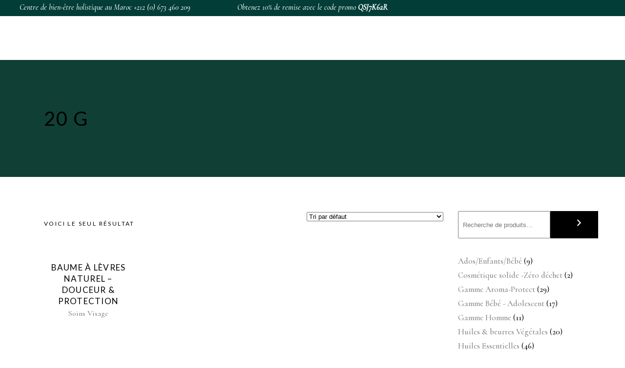

--- FILE ---
content_type: text/html; charset=UTF-8
request_url: https://terredeveilmaroc.ma/etiquette-produit/20-g/
body_size: 52423
content:
<!DOCTYPE html>
<html lang="fr-FR">
<head>
			
		<meta charset="UTF-8"/>
		<link rel="profile" href="https://gmpg.org/xfn/11"/>
			
				<meta name="viewport" content="width=device-width,initial-scale=1,user-scalable=yes">
					
			<meta property="og:url" content="https://terredeveilmaroc.ma/etiquette-produit/20-g"/>
			<meta property="og:type" content="article"/>
			<meta property="og:title" content="Terre d&#039;éveil Maroc"/>
			<meta property="og:description" content="Une vision holistique du bien-être"/>
			<meta property="og:image" content="https://biagiotti.qodeinteractive.com/elementor/wp-content/themes/biagiotti/assets/img/open_graph.jpg"/>
		
		<meta name='robots' content='index, follow, max-image-preview:large, max-snippet:-1, max-video-preview:-1' />

	<!-- This site is optimized with the Yoast SEO plugin v22.4 - https://yoast.com/wordpress/plugins/seo/ -->
	<title>Archives des 20 g - Terre d&#039;éveil Maroc</title>
	<link rel="canonical" href="https://terredeveilmaroc.ma/etiquette-produit/20-g/" />
	<meta property="og:locale" content="fr_FR" />
	<meta property="og:type" content="article" />
	<meta property="og:title" content="Archives des 20 g - Terre d&#039;éveil Maroc" />
	<meta property="og:url" content="https://terredeveilmaroc.ma/etiquette-produit/20-g/" />
	<meta property="og:site_name" content="Terre d&#039;éveil Maroc" />
	<meta name="twitter:card" content="summary_large_image" />
	<script type="application/ld+json" class="yoast-schema-graph">{"@context":"https://schema.org","@graph":[{"@type":"CollectionPage","@id":"https://terredeveilmaroc.ma/etiquette-produit/20-g/","url":"https://terredeveilmaroc.ma/etiquette-produit/20-g/","name":"Archives des 20 g - Terre d&#039;éveil Maroc","isPartOf":{"@id":"https://terredeveilmaroc.ma/#website"},"primaryImageOfPage":{"@id":"https://terredeveilmaroc.ma/etiquette-produit/20-g/#primaryimage"},"image":{"@id":"https://terredeveilmaroc.ma/etiquette-produit/20-g/#primaryimage"},"thumbnailUrl":"https://terredeveilmaroc.ma/wp-content/uploads/2022/06/WhatsApp-Image-2022-12-03-at-13.44.48.jpeg","breadcrumb":{"@id":"https://terredeveilmaroc.ma/etiquette-produit/20-g/#breadcrumb"},"inLanguage":"fr-FR"},{"@type":"ImageObject","inLanguage":"fr-FR","@id":"https://terredeveilmaroc.ma/etiquette-produit/20-g/#primaryimage","url":"https://terredeveilmaroc.ma/wp-content/uploads/2022/06/WhatsApp-Image-2022-12-03-at-13.44.48.jpeg","contentUrl":"https://terredeveilmaroc.ma/wp-content/uploads/2022/06/WhatsApp-Image-2022-12-03-at-13.44.48.jpeg","width":1280,"height":1150},{"@type":"BreadcrumbList","@id":"https://terredeveilmaroc.ma/etiquette-produit/20-g/#breadcrumb","itemListElement":[{"@type":"ListItem","position":1,"name":"Accueil","item":"https://terredeveilmaroc.ma/"},{"@type":"ListItem","position":2,"name":"20 g"}]},{"@type":"WebSite","@id":"https://terredeveilmaroc.ma/#website","url":"https://terredeveilmaroc.ma/","name":"Terre d'éveil Centre Holistique du bien être","description":"Une vision holistique du bien-être","publisher":{"@id":"https://terredeveilmaroc.ma/#organization"},"alternateName":"Terre d'éveil","potentialAction":[{"@type":"SearchAction","target":{"@type":"EntryPoint","urlTemplate":"https://terredeveilmaroc.ma/?s={search_term_string}"},"query-input":"required name=search_term_string"}],"inLanguage":"fr-FR"},{"@type":"Organization","@id":"https://terredeveilmaroc.ma/#organization","name":"Terre d'éveil Centre Holistique du bien être","alternateName":"Terre d'éveil Maroc","url":"https://terredeveilmaroc.ma/","logo":{"@type":"ImageObject","inLanguage":"fr-FR","@id":"https://terredeveilmaroc.ma/#/schema/logo/image/","url":"https://terredeveilmaroc.ma/wp-content/uploads/2022/09/android-chrome-512x512-1.png","contentUrl":"https://terredeveilmaroc.ma/wp-content/uploads/2022/09/android-chrome-512x512-1.png","width":512,"height":512,"caption":"Terre d'éveil Centre Holistique du bien être"},"image":{"@id":"https://terredeveilmaroc.ma/#/schema/logo/image/"},"sameAs":["https://web.facebook.com/Terredeveilmaroc"]}]}</script>
	<!-- / Yoast SEO plugin. -->


<link rel='dns-prefetch' href='//maps.googleapis.com' />
<link rel='dns-prefetch' href='//www.googletagmanager.com' />
<link rel='dns-prefetch' href='//fonts.googleapis.com' />
<link rel="alternate" type="application/rss+xml" title="Terre d&#039;éveil Maroc &raquo; Flux" href="https://terredeveilmaroc.ma/feed/" />
<link rel="alternate" type="application/rss+xml" title="Terre d&#039;éveil Maroc &raquo; Flux des commentaires" href="https://terredeveilmaroc.ma/comments/feed/" />
<link rel="alternate" type="text/calendar" title="Terre d&#039;éveil Maroc &raquo; Flux iCal" href="https://terredeveilmaroc.ma/events/?ical=1" />
<link rel="alternate" type="application/rss+xml" title="Flux pour Terre d&#039;éveil Maroc &raquo; 20 g Étiquette" href="https://terredeveilmaroc.ma/etiquette-produit/20-g/feed/" />
<script type="text/javascript">
/* <![CDATA[ */
window._wpemojiSettings = {"baseUrl":"https:\/\/s.w.org\/images\/core\/emoji\/15.0.3\/72x72\/","ext":".png","svgUrl":"https:\/\/s.w.org\/images\/core\/emoji\/15.0.3\/svg\/","svgExt":".svg","source":{"concatemoji":"https:\/\/terredeveilmaroc.ma\/wp-includes\/js\/wp-emoji-release.min.js?ver=6.5"}};
/*! This file is auto-generated */
!function(i,n){var o,s,e;function c(e){try{var t={supportTests:e,timestamp:(new Date).valueOf()};sessionStorage.setItem(o,JSON.stringify(t))}catch(e){}}function p(e,t,n){e.clearRect(0,0,e.canvas.width,e.canvas.height),e.fillText(t,0,0);var t=new Uint32Array(e.getImageData(0,0,e.canvas.width,e.canvas.height).data),r=(e.clearRect(0,0,e.canvas.width,e.canvas.height),e.fillText(n,0,0),new Uint32Array(e.getImageData(0,0,e.canvas.width,e.canvas.height).data));return t.every(function(e,t){return e===r[t]})}function u(e,t,n){switch(t){case"flag":return n(e,"\ud83c\udff3\ufe0f\u200d\u26a7\ufe0f","\ud83c\udff3\ufe0f\u200b\u26a7\ufe0f")?!1:!n(e,"\ud83c\uddfa\ud83c\uddf3","\ud83c\uddfa\u200b\ud83c\uddf3")&&!n(e,"\ud83c\udff4\udb40\udc67\udb40\udc62\udb40\udc65\udb40\udc6e\udb40\udc67\udb40\udc7f","\ud83c\udff4\u200b\udb40\udc67\u200b\udb40\udc62\u200b\udb40\udc65\u200b\udb40\udc6e\u200b\udb40\udc67\u200b\udb40\udc7f");case"emoji":return!n(e,"\ud83d\udc26\u200d\u2b1b","\ud83d\udc26\u200b\u2b1b")}return!1}function f(e,t,n){var r="undefined"!=typeof WorkerGlobalScope&&self instanceof WorkerGlobalScope?new OffscreenCanvas(300,150):i.createElement("canvas"),a=r.getContext("2d",{willReadFrequently:!0}),o=(a.textBaseline="top",a.font="600 32px Arial",{});return e.forEach(function(e){o[e]=t(a,e,n)}),o}function t(e){var t=i.createElement("script");t.src=e,t.defer=!0,i.head.appendChild(t)}"undefined"!=typeof Promise&&(o="wpEmojiSettingsSupports",s=["flag","emoji"],n.supports={everything:!0,everythingExceptFlag:!0},e=new Promise(function(e){i.addEventListener("DOMContentLoaded",e,{once:!0})}),new Promise(function(t){var n=function(){try{var e=JSON.parse(sessionStorage.getItem(o));if("object"==typeof e&&"number"==typeof e.timestamp&&(new Date).valueOf()<e.timestamp+604800&&"object"==typeof e.supportTests)return e.supportTests}catch(e){}return null}();if(!n){if("undefined"!=typeof Worker&&"undefined"!=typeof OffscreenCanvas&&"undefined"!=typeof URL&&URL.createObjectURL&&"undefined"!=typeof Blob)try{var e="postMessage("+f.toString()+"("+[JSON.stringify(s),u.toString(),p.toString()].join(",")+"));",r=new Blob([e],{type:"text/javascript"}),a=new Worker(URL.createObjectURL(r),{name:"wpTestEmojiSupports"});return void(a.onmessage=function(e){c(n=e.data),a.terminate(),t(n)})}catch(e){}c(n=f(s,u,p))}t(n)}).then(function(e){for(var t in e)n.supports[t]=e[t],n.supports.everything=n.supports.everything&&n.supports[t],"flag"!==t&&(n.supports.everythingExceptFlag=n.supports.everythingExceptFlag&&n.supports[t]);n.supports.everythingExceptFlag=n.supports.everythingExceptFlag&&!n.supports.flag,n.DOMReady=!1,n.readyCallback=function(){n.DOMReady=!0}}).then(function(){return e}).then(function(){var e;n.supports.everything||(n.readyCallback(),(e=n.source||{}).concatemoji?t(e.concatemoji):e.wpemoji&&e.twemoji&&(t(e.twemoji),t(e.wpemoji)))}))}((window,document),window._wpemojiSettings);
/* ]]> */
</script>

<style id='wp-emoji-styles-inline-css' type='text/css'>

	img.wp-smiley, img.emoji {
		display: inline !important;
		border: none !important;
		box-shadow: none !important;
		height: 1em !important;
		width: 1em !important;
		margin: 0 0.07em !important;
		vertical-align: -0.1em !important;
		background: none !important;
		padding: 0 !important;
	}
</style>
<link rel='stylesheet' id='wp-block-library-css' href='https://terredeveilmaroc.ma/wp-includes/css/dist/block-library/style.min.css?ver=6.5' type='text/css' media='all' />
<style id='classic-theme-styles-inline-css' type='text/css'>
/*! This file is auto-generated */
.wp-block-button__link{color:#fff;background-color:#32373c;border-radius:9999px;box-shadow:none;text-decoration:none;padding:calc(.667em + 2px) calc(1.333em + 2px);font-size:1.125em}.wp-block-file__button{background:#32373c;color:#fff;text-decoration:none}
</style>
<style id='global-styles-inline-css' type='text/css'>
body{--wp--preset--color--black: #000000;--wp--preset--color--cyan-bluish-gray: #abb8c3;--wp--preset--color--white: #ffffff;--wp--preset--color--pale-pink: #f78da7;--wp--preset--color--vivid-red: #cf2e2e;--wp--preset--color--luminous-vivid-orange: #ff6900;--wp--preset--color--luminous-vivid-amber: #fcb900;--wp--preset--color--light-green-cyan: #7bdcb5;--wp--preset--color--vivid-green-cyan: #00d084;--wp--preset--color--pale-cyan-blue: #8ed1fc;--wp--preset--color--vivid-cyan-blue: #0693e3;--wp--preset--color--vivid-purple: #9b51e0;--wp--preset--gradient--vivid-cyan-blue-to-vivid-purple: linear-gradient(135deg,rgba(6,147,227,1) 0%,rgb(155,81,224) 100%);--wp--preset--gradient--light-green-cyan-to-vivid-green-cyan: linear-gradient(135deg,rgb(122,220,180) 0%,rgb(0,208,130) 100%);--wp--preset--gradient--luminous-vivid-amber-to-luminous-vivid-orange: linear-gradient(135deg,rgba(252,185,0,1) 0%,rgba(255,105,0,1) 100%);--wp--preset--gradient--luminous-vivid-orange-to-vivid-red: linear-gradient(135deg,rgba(255,105,0,1) 0%,rgb(207,46,46) 100%);--wp--preset--gradient--very-light-gray-to-cyan-bluish-gray: linear-gradient(135deg,rgb(238,238,238) 0%,rgb(169,184,195) 100%);--wp--preset--gradient--cool-to-warm-spectrum: linear-gradient(135deg,rgb(74,234,220) 0%,rgb(151,120,209) 20%,rgb(207,42,186) 40%,rgb(238,44,130) 60%,rgb(251,105,98) 80%,rgb(254,248,76) 100%);--wp--preset--gradient--blush-light-purple: linear-gradient(135deg,rgb(255,206,236) 0%,rgb(152,150,240) 100%);--wp--preset--gradient--blush-bordeaux: linear-gradient(135deg,rgb(254,205,165) 0%,rgb(254,45,45) 50%,rgb(107,0,62) 100%);--wp--preset--gradient--luminous-dusk: linear-gradient(135deg,rgb(255,203,112) 0%,rgb(199,81,192) 50%,rgb(65,88,208) 100%);--wp--preset--gradient--pale-ocean: linear-gradient(135deg,rgb(255,245,203) 0%,rgb(182,227,212) 50%,rgb(51,167,181) 100%);--wp--preset--gradient--electric-grass: linear-gradient(135deg,rgb(202,248,128) 0%,rgb(113,206,126) 100%);--wp--preset--gradient--midnight: linear-gradient(135deg,rgb(2,3,129) 0%,rgb(40,116,252) 100%);--wp--preset--font-size--small: 13px;--wp--preset--font-size--medium: 20px;--wp--preset--font-size--large: 36px;--wp--preset--font-size--x-large: 42px;--wp--preset--spacing--20: 0.44rem;--wp--preset--spacing--30: 0.67rem;--wp--preset--spacing--40: 1rem;--wp--preset--spacing--50: 1.5rem;--wp--preset--spacing--60: 2.25rem;--wp--preset--spacing--70: 3.38rem;--wp--preset--spacing--80: 5.06rem;--wp--preset--shadow--natural: 6px 6px 9px rgba(0, 0, 0, 0.2);--wp--preset--shadow--deep: 12px 12px 50px rgba(0, 0, 0, 0.4);--wp--preset--shadow--sharp: 6px 6px 0px rgba(0, 0, 0, 0.2);--wp--preset--shadow--outlined: 6px 6px 0px -3px rgba(255, 255, 255, 1), 6px 6px rgba(0, 0, 0, 1);--wp--preset--shadow--crisp: 6px 6px 0px rgba(0, 0, 0, 1);}:where(.is-layout-flex){gap: 0.5em;}:where(.is-layout-grid){gap: 0.5em;}body .is-layout-flow > .alignleft{float: left;margin-inline-start: 0;margin-inline-end: 2em;}body .is-layout-flow > .alignright{float: right;margin-inline-start: 2em;margin-inline-end: 0;}body .is-layout-flow > .aligncenter{margin-left: auto !important;margin-right: auto !important;}body .is-layout-constrained > .alignleft{float: left;margin-inline-start: 0;margin-inline-end: 2em;}body .is-layout-constrained > .alignright{float: right;margin-inline-start: 2em;margin-inline-end: 0;}body .is-layout-constrained > .aligncenter{margin-left: auto !important;margin-right: auto !important;}body .is-layout-constrained > :where(:not(.alignleft):not(.alignright):not(.alignfull)){max-width: var(--wp--style--global--content-size);margin-left: auto !important;margin-right: auto !important;}body .is-layout-constrained > .alignwide{max-width: var(--wp--style--global--wide-size);}body .is-layout-flex{display: flex;}body .is-layout-flex{flex-wrap: wrap;align-items: center;}body .is-layout-flex > *{margin: 0;}body .is-layout-grid{display: grid;}body .is-layout-grid > *{margin: 0;}:where(.wp-block-columns.is-layout-flex){gap: 2em;}:where(.wp-block-columns.is-layout-grid){gap: 2em;}:where(.wp-block-post-template.is-layout-flex){gap: 1.25em;}:where(.wp-block-post-template.is-layout-grid){gap: 1.25em;}.has-black-color{color: var(--wp--preset--color--black) !important;}.has-cyan-bluish-gray-color{color: var(--wp--preset--color--cyan-bluish-gray) !important;}.has-white-color{color: var(--wp--preset--color--white) !important;}.has-pale-pink-color{color: var(--wp--preset--color--pale-pink) !important;}.has-vivid-red-color{color: var(--wp--preset--color--vivid-red) !important;}.has-luminous-vivid-orange-color{color: var(--wp--preset--color--luminous-vivid-orange) !important;}.has-luminous-vivid-amber-color{color: var(--wp--preset--color--luminous-vivid-amber) !important;}.has-light-green-cyan-color{color: var(--wp--preset--color--light-green-cyan) !important;}.has-vivid-green-cyan-color{color: var(--wp--preset--color--vivid-green-cyan) !important;}.has-pale-cyan-blue-color{color: var(--wp--preset--color--pale-cyan-blue) !important;}.has-vivid-cyan-blue-color{color: var(--wp--preset--color--vivid-cyan-blue) !important;}.has-vivid-purple-color{color: var(--wp--preset--color--vivid-purple) !important;}.has-black-background-color{background-color: var(--wp--preset--color--black) !important;}.has-cyan-bluish-gray-background-color{background-color: var(--wp--preset--color--cyan-bluish-gray) !important;}.has-white-background-color{background-color: var(--wp--preset--color--white) !important;}.has-pale-pink-background-color{background-color: var(--wp--preset--color--pale-pink) !important;}.has-vivid-red-background-color{background-color: var(--wp--preset--color--vivid-red) !important;}.has-luminous-vivid-orange-background-color{background-color: var(--wp--preset--color--luminous-vivid-orange) !important;}.has-luminous-vivid-amber-background-color{background-color: var(--wp--preset--color--luminous-vivid-amber) !important;}.has-light-green-cyan-background-color{background-color: var(--wp--preset--color--light-green-cyan) !important;}.has-vivid-green-cyan-background-color{background-color: var(--wp--preset--color--vivid-green-cyan) !important;}.has-pale-cyan-blue-background-color{background-color: var(--wp--preset--color--pale-cyan-blue) !important;}.has-vivid-cyan-blue-background-color{background-color: var(--wp--preset--color--vivid-cyan-blue) !important;}.has-vivid-purple-background-color{background-color: var(--wp--preset--color--vivid-purple) !important;}.has-black-border-color{border-color: var(--wp--preset--color--black) !important;}.has-cyan-bluish-gray-border-color{border-color: var(--wp--preset--color--cyan-bluish-gray) !important;}.has-white-border-color{border-color: var(--wp--preset--color--white) !important;}.has-pale-pink-border-color{border-color: var(--wp--preset--color--pale-pink) !important;}.has-vivid-red-border-color{border-color: var(--wp--preset--color--vivid-red) !important;}.has-luminous-vivid-orange-border-color{border-color: var(--wp--preset--color--luminous-vivid-orange) !important;}.has-luminous-vivid-amber-border-color{border-color: var(--wp--preset--color--luminous-vivid-amber) !important;}.has-light-green-cyan-border-color{border-color: var(--wp--preset--color--light-green-cyan) !important;}.has-vivid-green-cyan-border-color{border-color: var(--wp--preset--color--vivid-green-cyan) !important;}.has-pale-cyan-blue-border-color{border-color: var(--wp--preset--color--pale-cyan-blue) !important;}.has-vivid-cyan-blue-border-color{border-color: var(--wp--preset--color--vivid-cyan-blue) !important;}.has-vivid-purple-border-color{border-color: var(--wp--preset--color--vivid-purple) !important;}.has-vivid-cyan-blue-to-vivid-purple-gradient-background{background: var(--wp--preset--gradient--vivid-cyan-blue-to-vivid-purple) !important;}.has-light-green-cyan-to-vivid-green-cyan-gradient-background{background: var(--wp--preset--gradient--light-green-cyan-to-vivid-green-cyan) !important;}.has-luminous-vivid-amber-to-luminous-vivid-orange-gradient-background{background: var(--wp--preset--gradient--luminous-vivid-amber-to-luminous-vivid-orange) !important;}.has-luminous-vivid-orange-to-vivid-red-gradient-background{background: var(--wp--preset--gradient--luminous-vivid-orange-to-vivid-red) !important;}.has-very-light-gray-to-cyan-bluish-gray-gradient-background{background: var(--wp--preset--gradient--very-light-gray-to-cyan-bluish-gray) !important;}.has-cool-to-warm-spectrum-gradient-background{background: var(--wp--preset--gradient--cool-to-warm-spectrum) !important;}.has-blush-light-purple-gradient-background{background: var(--wp--preset--gradient--blush-light-purple) !important;}.has-blush-bordeaux-gradient-background{background: var(--wp--preset--gradient--blush-bordeaux) !important;}.has-luminous-dusk-gradient-background{background: var(--wp--preset--gradient--luminous-dusk) !important;}.has-pale-ocean-gradient-background{background: var(--wp--preset--gradient--pale-ocean) !important;}.has-electric-grass-gradient-background{background: var(--wp--preset--gradient--electric-grass) !important;}.has-midnight-gradient-background{background: var(--wp--preset--gradient--midnight) !important;}.has-small-font-size{font-size: var(--wp--preset--font-size--small) !important;}.has-medium-font-size{font-size: var(--wp--preset--font-size--medium) !important;}.has-large-font-size{font-size: var(--wp--preset--font-size--large) !important;}.has-x-large-font-size{font-size: var(--wp--preset--font-size--x-large) !important;}
.wp-block-navigation a:where(:not(.wp-element-button)){color: inherit;}
:where(.wp-block-post-template.is-layout-flex){gap: 1.25em;}:where(.wp-block-post-template.is-layout-grid){gap: 1.25em;}
:where(.wp-block-columns.is-layout-flex){gap: 2em;}:where(.wp-block-columns.is-layout-grid){gap: 2em;}
.wp-block-pullquote{font-size: 1.5em;line-height: 1.6;}
</style>
<link rel='stylesheet' id='athemeart-css' href='https://terredeveilmaroc.ma/wp-content/plugins/advanced-product-wishlist-for-woo/lib/athemeart/athemeart.css?ver=5.10.0' type='text/css' media='all' />
<link rel='stylesheet' id='owl.carousel.min-css' href='https://terredeveilmaroc.ma/wp-content/plugins/advanced-product-wishlist-for-woo//lib/owl-carousel/assets/owl.carousel.min.css?ver=2.3.4' type='text/css' media='all' />
<link rel='stylesheet' id='advanced-product-wishlist-for-woocomerce-css' href='https://terredeveilmaroc.ma/wp-content/plugins/advanced-product-wishlist-for-woo/public/css/advanced-product-wishlist-for-woocomerce-public.css?ver=1.0.0' type='text/css' media='all' />
<style id='advanced-product-wishlist-for-woocomerce-inline-css' type='text/css'>
button.apww-wishlist-button{ color: #fff;background: #0f3f38;border-color: #0f3f38;min-width:150px;height:38px; line-height :38px;border-radius:1px;-webkit-border-radius:1px; }button.apww-wishlist-button:hover,button.apww-wishlist-button:focus{ color: #fff;background: #06d6c1!important;border-color: #06d6c1; }.apww-wrap-table table thead tr{ color: #fff;background: #0f3f38; }.apww-wrap-table table td{ color: #808080; }button.appw-action-wishlist-load-modal.button,.apww-create-wishlist button.button,button.appw-wishlist-archive-action-delete{color: #3a4e61;background: #748590;border-color: #748590;}button.appw-action-wishlist-load-modal.button:hover,.apww-create-wishlist button.button:hover,button.appw-wishlist-archive-action-delete:hover{color: #fff;background: #06d6c1!important;border-color: #06d6c1;}.apww-modal-inner{background: #fff;color: #000;}.apww-buttons-group button, .woocommerce .apww-buttons-group .button, .apww-buttons-group .button{background: #748590;color: #fff;height:38px; line-height :38px;border-radius:1px;-webkit-border-radius:1px;}.apww-buttons-group button:hover, .woocommerce .apww-buttons-group .button:hover, .apww-buttons-group .button:hover{background: #06d6c1;color: #fff;}
</style>
<link rel='stylesheet' id='contact-form-7-css' href='https://terredeveilmaroc.ma/wp-content/plugins/contact-form-7/includes/css/styles.css?ver=5.9.3' type='text/css' media='all' />
<link rel='stylesheet' id='rs-plugin-settings-css' href='https://terredeveilmaroc.ma/wp-content/plugins/revslider/public/assets/css/rs6.css?ver=6.2.23' type='text/css' media='all' />
<style id='rs-plugin-settings-inline-css' type='text/css'>
#rs-demo-id {}
</style>
<style id='woocommerce-inline-inline-css' type='text/css'>
.woocommerce form .form-row .required { visibility: visible; }
</style>
<link rel='stylesheet' id='biagiotti-mikado-default-style-css' href='https://terredeveilmaroc.ma/wp-content/themes/biagiotti/style.css?ver=6.5' type='text/css' media='all' />
<link rel='stylesheet' id='biagiotti-mikado-modules-css' href='https://terredeveilmaroc.ma/wp-content/themes/biagiotti/assets/css/modules.min.css?ver=6.5' type='text/css' media='all' />
<link rel='stylesheet' id='mkdf-dripicons-css' href='https://terredeveilmaroc.ma/wp-content/themes/biagiotti/framework/lib/icons-pack/dripicons/dripicons.css?ver=6.5' type='text/css' media='all' />
<link rel='stylesheet' id='mkdf-font_elegant-css' href='https://terredeveilmaroc.ma/wp-content/themes/biagiotti/framework/lib/icons-pack/elegant-icons/style.min.css?ver=6.5' type='text/css' media='all' />
<link rel='stylesheet' id='mkdf-font_awesome-css' href='https://terredeveilmaroc.ma/wp-content/themes/biagiotti/framework/lib/icons-pack/font-awesome/css/fontawesome-all.min.css?ver=6.5' type='text/css' media='all' />
<link rel='stylesheet' id='mkdf-ion_icons-css' href='https://terredeveilmaroc.ma/wp-content/themes/biagiotti/framework/lib/icons-pack/ion-icons/css/ionicons.min.css?ver=6.5' type='text/css' media='all' />
<link rel='stylesheet' id='mkdf-linea_icons-css' href='https://terredeveilmaroc.ma/wp-content/themes/biagiotti/framework/lib/icons-pack/linea-icons/style.css?ver=6.5' type='text/css' media='all' />
<link rel='stylesheet' id='mkdf-linear_icons-css' href='https://terredeveilmaroc.ma/wp-content/themes/biagiotti/framework/lib/icons-pack/linear-icons/style.css?ver=6.5' type='text/css' media='all' />
<link rel='stylesheet' id='mkdf-simple_line_icons-css' href='https://terredeveilmaroc.ma/wp-content/themes/biagiotti/framework/lib/icons-pack/simple-line-icons/simple-line-icons.css?ver=6.5' type='text/css' media='all' />
<link rel='stylesheet' id='mediaelement-css' href='https://terredeveilmaroc.ma/wp-includes/js/mediaelement/mediaelementplayer-legacy.min.css?ver=4.2.17' type='text/css' media='all' />
<link rel='stylesheet' id='wp-mediaelement-css' href='https://terredeveilmaroc.ma/wp-includes/js/mediaelement/wp-mediaelement.min.css?ver=6.5' type='text/css' media='all' />
<link rel='stylesheet' id='biagiotti-mikado-woo-css' href='https://terredeveilmaroc.ma/wp-content/themes/biagiotti/assets/css/woocommerce.min.css?ver=6.5' type='text/css' media='all' />
<style id='biagiotti-mikado-woo-inline-css' type='text/css'>
.mkdf-smooth-transition-loader { background-color: #0f3f38;}.mkdf-st-loader .mkdf-rotate-circles > div, .mkdf-st-loader .pulse, .mkdf-st-loader .double_pulse .double-bounce1, .mkdf-st-loader .double_pulse .double-bounce2, .mkdf-st-loader .cube, .mkdf-st-loader .rotating_cubes .cube1, .mkdf-st-loader .rotating_cubes .cube2, .mkdf-st-loader .stripes > div, .mkdf-st-loader .wave > div, .mkdf-st-loader .two_rotating_circles .dot1, .mkdf-st-loader .two_rotating_circles .dot2, .mkdf-st-loader .five_rotating_circles .container1 > div, .mkdf-st-loader .five_rotating_circles .container2 > div, .mkdf-st-loader .five_rotating_circles .container3 > div, .mkdf-st-loader .atom .ball-1:before, .mkdf-st-loader .atom .ball-2:before, .mkdf-st-loader .atom .ball-3:before, .mkdf-st-loader .atom .ball-4:before, .mkdf-st-loader .clock .ball:before, .mkdf-st-loader .mitosis .ball, .mkdf-st-loader .lines .line1, .mkdf-st-loader .lines .line2, .mkdf-st-loader .lines .line3, .mkdf-st-loader .lines .line4, .mkdf-st-loader .fussion .ball, .mkdf-st-loader .fussion .ball-1, .mkdf-st-loader .fussion .ball-2, .mkdf-st-loader .fussion .ball-3, .mkdf-st-loader .fussion .ball-4, .mkdf-st-loader .wave_circles .ball, .mkdf-st-loader .pulse_circles .ball { background-color: #06d6c1;}.mkdf-st-loader .mkdf-biagiotti-spinner .mkdf-biagiotti-spinner-text-inner { color: #06d6c1;}.mkdf-st-loader .mkdf-biagiotti-spinner .mkdf-biagiotti-spinner-background { background: linear-gradient(to bottom, #0f3f38 0%, transparent 100%);;}
</style>
<link rel='stylesheet' id='biagiotti-mikado-woo-responsive-css' href='https://terredeveilmaroc.ma/wp-content/themes/biagiotti/assets/css/woocommerce-responsive.min.css?ver=6.5' type='text/css' media='all' />
<link rel='stylesheet' id='biagiotti-mikado-style-dynamic-css' href='https://terredeveilmaroc.ma/wp-content/themes/biagiotti/assets/css/style_dynamic.css?ver=1745684420' type='text/css' media='all' />
<link rel='stylesheet' id='biagiotti-mikado-modules-responsive-css' href='https://terredeveilmaroc.ma/wp-content/themes/biagiotti/assets/css/modules-responsive.min.css?ver=6.5' type='text/css' media='all' />
<link rel='stylesheet' id='biagiotti-mikado-style-dynamic-responsive-css' href='https://terredeveilmaroc.ma/wp-content/themes/biagiotti/assets/css/style_dynamic_responsive.css?ver=1745684420' type='text/css' media='all' />
<link rel='stylesheet' id='biagiotti-mikado-google-fonts-css' href='https://fonts.googleapis.com/css?family=Cormorant%3A300%2C400%2C400i%2C500%2C500i%2C600%7CLato%3A300%2C400%2C400i%2C500%2C500i%2C600&#038;subset=latin-ext&#038;ver=1.0.0' type='text/css' media='all' />
<link rel='stylesheet' id='biagiotti-core-dashboard-style-css' href='https://terredeveilmaroc.ma/wp-content/plugins/biagiotti-core/core-dashboard/assets/css/core-dashboard.min.css?ver=6.5' type='text/css' media='all' />
<link rel='stylesheet' id='qlwapp-css' href='https://terredeveilmaroc.ma/wp-content/plugins/wp-whatsapp-chat/build/frontend/css/style.css?ver=7.3.4' type='text/css' media='all' />
<script type="text/javascript" src="https://terredeveilmaroc.ma/wp-includes/js/jquery/jquery.min.js?ver=3.7.1" id="jquery-core-js"></script>
<script type="text/javascript" src="https://terredeveilmaroc.ma/wp-includes/js/jquery/jquery-migrate.min.js?ver=3.4.1" id="jquery-migrate-js"></script>
<script type="text/javascript" src="https://terredeveilmaroc.ma/wp-content/plugins/revslider/public/assets/js/rbtools.min.js?ver=6.2.23" id="tp-tools-js"></script>
<script type="text/javascript" src="https://terredeveilmaroc.ma/wp-content/plugins/revslider/public/assets/js/rs6.min.js?ver=6.2.23" id="revmin-js"></script>
<script type="text/javascript" src="https://terredeveilmaroc.ma/wp-content/plugins/woocommerce/assets/js/jquery-blockui/jquery.blockUI.min.js?ver=2.7.0-wc.8.7.2" id="jquery-blockui-js" data-wp-strategy="defer"></script>
<script type="text/javascript" id="wc-add-to-cart-js-extra">
/* <![CDATA[ */
var wc_add_to_cart_params = {"ajax_url":"\/wp-admin\/admin-ajax.php","wc_ajax_url":"\/?wc-ajax=%%endpoint%%","i18n_view_cart":"Voir le panier","cart_url":"https:\/\/terredeveilmaroc.ma\/panier\/","is_cart":"","cart_redirect_after_add":"no"};
/* ]]> */
</script>
<script type="text/javascript" src="https://terredeveilmaroc.ma/wp-content/plugins/woocommerce/assets/js/frontend/add-to-cart.min.js?ver=8.7.2" id="wc-add-to-cart-js" data-wp-strategy="defer"></script>
<script type="text/javascript" src="https://terredeveilmaroc.ma/wp-content/plugins/woocommerce/assets/js/js-cookie/js.cookie.min.js?ver=2.1.4-wc.8.7.2" id="js-cookie-js" defer="defer" data-wp-strategy="defer"></script>
<script type="text/javascript" id="woocommerce-js-extra">
/* <![CDATA[ */
var woocommerce_params = {"ajax_url":"\/wp-admin\/admin-ajax.php","wc_ajax_url":"\/?wc-ajax=%%endpoint%%"};
/* ]]> */
</script>
<script type="text/javascript" src="https://terredeveilmaroc.ma/wp-content/plugins/woocommerce/assets/js/frontend/woocommerce.min.js?ver=8.7.2" id="woocommerce-js" defer="defer" data-wp-strategy="defer"></script>
<script type="text/javascript" src="https://terredeveilmaroc.ma/wp-content/plugins/js_composer/assets/js/vendors/woocommerce-add-to-cart.js?ver=6.4.0" id="vc_woocommerce-add-to-cart-js-js"></script>
<script type="text/javascript" src="https://terredeveilmaroc.ma/wp-content/plugins/woocommerce/assets/js/select2/select2.full.min.js?ver=4.0.3-wc.8.7.2" id="select2-js" defer="defer" data-wp-strategy="defer"></script>

<!-- Extrait de code de la balise Google (gtag.js) ajouté par Site Kit -->
<!-- Extrait Google Analytics ajouté par Site Kit -->
<script type="text/javascript" src="https://www.googletagmanager.com/gtag/js?id=G-T9NZ17RVCW" id="google_gtagjs-js" async></script>
<script type="text/javascript" id="google_gtagjs-js-after">
/* <![CDATA[ */
window.dataLayer = window.dataLayer || [];function gtag(){dataLayer.push(arguments);}
gtag("set","linker",{"domains":["terredeveilmaroc.ma"]});
gtag("js", new Date());
gtag("set", "developer_id.dZTNiMT", true);
gtag("config", "G-T9NZ17RVCW");
/* ]]> */
</script>
<link rel="https://api.w.org/" href="https://terredeveilmaroc.ma/wp-json/" /><link rel="alternate" type="application/json" href="https://terredeveilmaroc.ma/wp-json/wp/v2/product_tag/156" /><link rel="EditURI" type="application/rsd+xml" title="RSD" href="https://terredeveilmaroc.ma/xmlrpc.php?rsd" />
<meta name="generator" content="WordPress 6.5" />
<meta name="generator" content="WooCommerce 8.7.2" />
<meta name="generator" content="Site Kit by Google 1.164.0" /><meta name="tec-api-version" content="v1"><meta name="tec-api-origin" content="https://terredeveilmaroc.ma"><link rel="alternate" href="https://terredeveilmaroc.ma/wp-json/tribe/events/v1/" />	<noscript><style>.woocommerce-product-gallery{ opacity: 1 !important; }</style></noscript>
	<meta name="generator" content="Elementor 3.20.3; features: e_optimized_assets_loading, additional_custom_breakpoints, block_editor_assets_optimize, e_image_loading_optimization; settings: css_print_method-external, google_font-enabled, font_display-auto">
<link rel="preconnect" href="//code.tidio.co"><meta name="generator" content="Powered by WPBakery Page Builder - drag and drop page builder for WordPress."/>
<meta name="generator" content="Powered by Slider Revolution 6.2.23 - responsive, Mobile-Friendly Slider Plugin for WordPress with comfortable drag and drop interface." />
<link rel="icon" href="https://terredeveilmaroc.ma/wp-content/uploads/2022/09/cropped-android-chrome-512x512-1-32x32.png" sizes="32x32" />
<link rel="icon" href="https://terredeveilmaroc.ma/wp-content/uploads/2022/09/cropped-android-chrome-512x512-1-192x192.png" sizes="192x192" />
<link rel="apple-touch-icon" href="https://terredeveilmaroc.ma/wp-content/uploads/2022/09/cropped-android-chrome-512x512-1-180x180.png" />
<meta name="msapplication-TileImage" content="https://terredeveilmaroc.ma/wp-content/uploads/2022/09/cropped-android-chrome-512x512-1-270x270.png" />
<script type="text/javascript">function setREVStartSize(e){
			//window.requestAnimationFrame(function() {				 
				window.RSIW = window.RSIW===undefined ? window.innerWidth : window.RSIW;	
				window.RSIH = window.RSIH===undefined ? window.innerHeight : window.RSIH;	
				try {								
					var pw = document.getElementById(e.c).parentNode.offsetWidth,
						newh;
					pw = pw===0 || isNaN(pw) ? window.RSIW : pw;
					e.tabw = e.tabw===undefined ? 0 : parseInt(e.tabw);
					e.thumbw = e.thumbw===undefined ? 0 : parseInt(e.thumbw);
					e.tabh = e.tabh===undefined ? 0 : parseInt(e.tabh);
					e.thumbh = e.thumbh===undefined ? 0 : parseInt(e.thumbh);
					e.tabhide = e.tabhide===undefined ? 0 : parseInt(e.tabhide);
					e.thumbhide = e.thumbhide===undefined ? 0 : parseInt(e.thumbhide);
					e.mh = e.mh===undefined || e.mh=="" || e.mh==="auto" ? 0 : parseInt(e.mh,0);		
					if(e.layout==="fullscreen" || e.l==="fullscreen") 						
						newh = Math.max(e.mh,window.RSIH);					
					else{					
						e.gw = Array.isArray(e.gw) ? e.gw : [e.gw];
						for (var i in e.rl) if (e.gw[i]===undefined || e.gw[i]===0) e.gw[i] = e.gw[i-1];					
						e.gh = e.el===undefined || e.el==="" || (Array.isArray(e.el) && e.el.length==0)? e.gh : e.el;
						e.gh = Array.isArray(e.gh) ? e.gh : [e.gh];
						for (var i in e.rl) if (e.gh[i]===undefined || e.gh[i]===0) e.gh[i] = e.gh[i-1];
											
						var nl = new Array(e.rl.length),
							ix = 0,						
							sl;					
						e.tabw = e.tabhide>=pw ? 0 : e.tabw;
						e.thumbw = e.thumbhide>=pw ? 0 : e.thumbw;
						e.tabh = e.tabhide>=pw ? 0 : e.tabh;
						e.thumbh = e.thumbhide>=pw ? 0 : e.thumbh;					
						for (var i in e.rl) nl[i] = e.rl[i]<window.RSIW ? 0 : e.rl[i];
						sl = nl[0];									
						for (var i in nl) if (sl>nl[i] && nl[i]>0) { sl = nl[i]; ix=i;}															
						var m = pw>(e.gw[ix]+e.tabw+e.thumbw) ? 1 : (pw-(e.tabw+e.thumbw)) / (e.gw[ix]);					
						newh =  (e.gh[ix] * m) + (e.tabh + e.thumbh);
					}				
					if(window.rs_init_css===undefined) window.rs_init_css = document.head.appendChild(document.createElement("style"));					
					document.getElementById(e.c).height = newh+"px";
					window.rs_init_css.innerHTML += "#"+e.c+"_wrapper { height: "+newh+"px }";				
				} catch(e){
					console.log("Failure at Presize of Slider:" + e)
				}					   
			//});
		  };</script>
		<style type="text/css" id="wp-custom-css">
			.mkdf-header-divided .mkdf-page-header .mkdf-sticky-header .mkdf-vertical-align-containers .mkdf-position-left .mkdf-position-left-inner {
	margin-right: -30px
}

.mkdf-drop-down .second .inner ul li a{
	color:#f0f9f8 !important
}

.mkdf-drop-down .second .inner ul li a:hover{
	color:#06d6c1 !important 

}


.tribe-events .tribe-events-c-search__button, .tribe-events button.tribe-events-c-search__button {
    background-color: #013d37 !important;
	box-shadow: none;}

.mkdf-title-holder {  
	background-color: #103f36;
}

.mkdf-grid-masonry-list.mkdf-fixed-masonry-items img {
  height: 250px;}



.mkdf-footer-column-2 .wp-image-3050{width:300px}


.mkdf-plc-holder .mkdf-plc-inner .mkdf-plc-text{background-color: #06d6c1;}

.mkdf-plc-holder .mkdf-plc-inner .mkdf-plc-text-inner .added_to_cart, .mkdf-plc-holder .mkdf-plc-inner .mkdf-plc-text-inner .button, .mkdf-plc-holder .mkdf-plc-inner .mkdf-plc-text-inner .yith-wcwl-add-to-wishlist {border:#000 1px solid}

.mkdf-mobile-nav{height:auto !important}

.mkdf-mobile-no-link span{font-size:14px !important}

.mkdf-mobile-header .mkdf-mobile-nav .mkdf-grid>ul>li h6, .mkdf-mobile-header .mkdf-mobile-nav .mkdf-grid>ul>li>a {font-size:14px}
#rev_slider_3_1_wrapper{background:#fff !important}

.mkdf-owl-slider .owl-item img{background:#fff !important}

.inner ul li ul li a .item_text,.mkdf-drop-down .second .inner ul li a {font-family:lato !important}

.mkdf-drop-down .wide .second .inner>ul>li{margin-bottom:20px}

.mkdf-blog-list-holder .mkdf-bl-item .mkdf-post-image a:after
{    background: linear-gradient(0deg,#0f3f3880 0,rgba(247,222,217,.1) 35%,rgba(247,222,217,0) 55%);}
.appw-common-wishlist.above_img_left {font-size: 10px;}

.apww-wrap-table table thead tr {
    background: #023d37;}
.apww-wrap-table table thead tr {
	 height: auto;}


button.apww-wishlist-button {
    background: #023d37;
    border-color: #748590;
    border-radius: 0;
    -webkit-border-radius: 0;
}

.mkdf-side-menu {
    background-color: #023d37;
}
.mkdf-blog-list-holder .mkdf-bli-inner .mkdf-bli-heading .mkdf-post-info-date {
	background-color: #0f3f38;}

.mkdf-post-info-date a span{color:#fff !important}
.hideMe{display:none}

.mkdf-post-info-author{display:none !important}

.mkdf-drop-down .narrow .second .inner ul {
    background-color: #0f3f38;
}
.mkdf-page-header .mkdf-menu-area .mkdf-logo-wrapper a{max-height: 70px !important;}
.widget ul:not(.mkdf-shortcode-list) li ul{margin-left:26px}
.mkdf-main-menu>ul>li>a{font-size:0.8em}

ul.products>.product .price * {
    font-size: inherit;
    line-height: inherit;
    color: #0f3f38;
}

.mkdf-page-footer .mkdf-footer-bottom-holder {
    border-color: #38605a !important;
	color:#38605a !important;
    }

.mkdf-page-footer .mkdf-footer-top-holder,mkdf-footer-bottom-holder{background:#0f3f38 !important}
.mkdf-plc-holder .mkdf-plc-inner .mkdf-plc-image .mkdf-plc-new-product {
    background-color: #06d6c1 !important;
    color: #fff;
}

.woocommerce .mkdf-new-product, .woocommerce .mkdf-onsale, .woocommerce .mkdf-sold{ background-color: #06d6c1 !important;
    color: #fff;}
.woocommerce .mkdf-new-product,.woocommerce .mkdf-onsale{
	 background-color: #06d6c1 !important;
    color: #fff;
}

.widget.woocommerce.widget_price_filter .price_slider_wrapper .ui-widget-content .ui-slider-range {
    background-color: #06d6c1 !important;
}

#mkdf-back-to-top.mkdf-back-to-top-light:hover>span {
    color: #838383 !important;
	border-color: #38605a !important;
}

#mkdf-back-to-top.mkdf-back-to-top-light>span {
    color: #06d6c1;
	border-color: #06d6c1 !important;
}

.mkdf-ps-info-title{
	color:#06d6c1;
	font-weight:500
}
.mkdf-owl-slider .owl-item img{background:#fbf9fa;padding:50px 0 10px 0}
.mkdf-testimonials-holder.mkdf-testimonials-standard .mkdf-testimonial-tagline {
	color: #0f3f38; !important}

body {
	color: #000;}
.second .menu-item-object-custom .item_outer .item_text{color:#06d6c1;font-weight:500} 
.mkdf-top-bar-widget div, .mkdf-top-bar-widget a,.mkdf-login-opener {color:#fff !important}

.inner  ul li ul li a .item_text{color:#f0f9f8 !important} 

.inner  ul li ul li a:hover .item_text{color:#00D9BF  !important} 

.mkdf-drop-down .wide .second .inner {
	background-color: #023d37;}

.mkdf-st-loader .mkdf-biagiotti-spinner .mkdf-biagiotti-spinner-text-inner {
    font-family: bellafair !important;
}	
.mkdf-st-loader .mkdf-biagiotti-spinner .mkdf-biagiotti-spinner-text-inner span:nth-child(5) {margin-right:25px}

.mkdf-st-loader .mkdf-biagiotti-spinner .mkdf-biagiotti-spinner-text-inner span:nth-child(13) {margin-right:25px}

.mkdf-header-divided .mkdf-page-header .mkdf-sticky-header .mkdf-vertical-align-containers .mkdf-position-right .mkdf-position-right-inner {
	margin-left: -30px
}

.mkdf-page-content-holder .qodef-skincare .mkdf-page-hidden-cutom-text {
overflow: hidden;
}

.mkdf-ms-explorer .qodef-skincare #rev_slider_5_1_wrapper .biagiotti-nav.tparrows.tp-rightarrow {
left: 96% !important;
transform: matrix(1, 0, 0, 1, -19, -20) !important;
}

@media only screen and (min-width: 1400px) and (max-width: 1600px) {
 .qodef-skincare-makeup .mkdf-single-image-holder {
  padding: 0 69% 0 0 !important;
 }
}
@media only screen and (min-width: 1025px) and (max-width: 1399px) {
 .qodef-skincare-makeup .mkdf-single-image-holder {
  padding: 0 77% 0 0 !important;
 }
}
@media only screen and (min-width: 769px) and (max-width: 1024px) {
 .qodef-skincare-makeup .mkdf-single-image-holder {
  padding: 0 77% 0 0 !important;
 }
}
@media only screen and (min-width: 681px) and (max-width: 768px) {
 .qodef-skincare-makeup .mkdf-single-image-holder {
  padding: 0 77% 0 0 !important;
 }
}
@media only screen and (max-width: 680px) {
 .qodef-skincare-makeup .mkdf-single-image-holder {
  padding: 0 62% 0 0px !important;
 }
.mkdf-mobile-header .mkdf-mobile-logo-wrapper img {
	 height: 56px;margin-top:5px}

.mkdf-mobile-logo-wrapper a{height:56px !important}
	
	#slider-3-slide-9-layer-1{height:auto !important;width:150px !important}
}


@media only screen and (max-width: 680px) {
    .mkdf-row-full-height-reset .elementor-container{
        display: inline !important;
    }
}

@media only screen and (min-width: 681px){

	.mkdf-3-column-clients-grid .mkdf-grid-list.mkdf-three-columns .mkdf-item-space:nth-child(2n+1) {
		clear: none;
	}

	.mkdf-3-column-clients-grid .mkdf-grid-list.mkdf-three-columns .mkdf-item-space {
		width: 33.33333%;
	}
}
.product_meta {
    display: none;
}

.woocommerce-product-share {
    display: none;
}		</style>
					<style>
				:root {
				--qlwapp-scheme-font-family:inherit;--qlwapp-scheme-font-size:18px;--qlwapp-scheme-icon-size:60px;--qlwapp-scheme-icon-font-size:24px;--qlwapp-button-animation-name:none;				}
			</style>
			<noscript><style> .wpb_animate_when_almost_visible { opacity: 1; }</style></noscript></head>
<body data-rsssl=1 class="archive tax-product_tag term-20-g term-156 theme-biagiotti biagiotti-core-2.0.1 woocommerce woocommerce-page woocommerce-no-js tribe-no-js biagiotti-ver-2.4 mkdf-smooth-scroll mkdf-smooth-page-transitions mkdf-grid-1300 mkdf-wide-dropdown-menu-content-in-grid mkdf-centered-content mkdf-no-behavior mkdf-dropdown-animate-height mkdf-header-divided mkdf-menu-area-shadow-disable mkdf-menu-area-in-grid-shadow-disable mkdf-menu-area-border-disable mkdf-menu-area-in-grid-border-disable mkdf-logo-area-border-disable mkdf-logo-area-in-grid-border-disable mkdf-header-vertical-shadow-disable mkdf-header-vertical-border-disable mkdf-side-menu-slide-from-right mkdf-woocommerce-page mkdf-woocommerce-columns-4 mkdf-woo-normal-space mkdf-woo-pl-info-below-image mkdf-woo-single-thumb-on-left-side mkdf-woo-single-has-zoom mkdf-woo-single-has-pretty-photo mkdf-default-mobile-header mkdf-sticky-up-mobile-header mkdf-header-top-enabled mkdf-search-covers-header wpb-js-composer js-comp-ver-6.4.0 vc_responsive elementor-default elementor-kit-4940" itemscope itemtype="https://schema.org/WebPage">
	    <div class="mkdf-wrapper">
        <div class="mkdf-wrapper-inner">
            	
		
	<div class="mkdf-top-bar">
				
						
			<div class="mkdf-vertical-align-containers">
				<div class="mkdf-position-left"><!--
				 --><div class="mkdf-position-left-inner">
													<div id="text-14" class="widget widget_text mkdf-top-bar-widget">			<div class="textwidget"><div class="mkdf-dark-link-holder" style="font-style: italic; font-size: 16px; color: #cecece;"><a href="tel:+212673460209">Centre de bien-être holistique au Maroc +212 (0) 673 460 209</a></div>
</div>
		</div>											</div>
				</div>
				
				<div class="mkdf-position-center"><!--
				 --><div class="mkdf-position-center-inner">
													<div id="text-13" class="widget widget_text mkdf-top-bar-widget">			<div class="textwidget"><div class="mkdf-dark-link-holder" style="font-style: italic; font-size: 16px; color: #cecece;">Obtenez 10% de remise avec le code promo <span style="font-size: 16px; font-weight: bold; text-transform: uppercase;">qsj7k62r</span></div>
</div>
		</div>											</div>
				</div>
				
				<div class="mkdf-position-right"><!--
				 --><div class="mkdf-position-right-inner">
																								</div>
				</div>
			</div>
				
				
			</div>
	
	
<header class="mkdf-page-header">
		
    	        
    <div class="mkdf-menu-area">
	    	    
        	            
        <div class="mkdf-vertical-align-containers">
            <div class="mkdf-position-left"><!--
             --><div class="mkdf-divided-left-widget-area">
                    <div class="mkdf-divided-left-widget-area-inner">
	                    <div class="mkdf-position-left-inner-wrap">
                            			
			<a  style="margin: -8px 16px 0px 0px;" class="mkdf-search-opener mkdf-icon-has-hover mkdf-search-opener-svg-path" href="javascript:void(0)">
	            <span class="mkdf-search-opener-wrapper">
		            <svg xmlns="http://www.w3.org/2000/svg" xmlns:xlink="http://www.w3.org/1999/xlink" x="0px" y="0px"
	 width="25px" height="25px" viewBox="0 0 25 25" enable-background="new 0 0 25 25" xml:space="preserve">
<path d="M16.963,15.664c1.21-1.302,1.957-3.041,1.957-4.955c0-4.021-3.271-7.293-7.293-7.293c-4.021,0-7.292,3.271-7.292,7.293
	c0,4.021,3.271,7.292,7.292,7.292c1.747,0,3.352-0.619,4.609-1.647l4.871,4.59l0.686-0.729L16.963,15.664z M5.334,10.709
	c0-3.47,2.823-6.293,6.292-6.293s6.293,2.823,6.293,6.293c0,3.469-2.823,6.292-6.293,6.292S5.334,14.179,5.334,10.709z"/>
</svg>		            	            </span>
			</a>
		<div id="custom_html-2" class="widget_text widget widget_custom_html mkdf-header-widget-area-two"><div class="textwidget custom-html-widget"><a class="mkdf-custom-wishlist-header" href="/wishlist" target="_self" rel="noopener"> 
	<span><svg xmlns="http://www.w3.org/2000/svg" xmlns:xlink="http://www.w3.org/1999/xlink" x="0px" y="0px" width="19.902px" height="17px" viewbox="2.509 5.441 19.902 15.583" enable-background="new 2.509 5.441 19.902 15.583" xml:space="preserve">
<path stroke="#000000" stroke-width="0.8" stroke-miterlimit="10" d="M12.5,20.514c-2.217-0.705-4.058-2.137-4.058-2.137  c-1.704-1.273-2.892-2.516-2.892-2.516c-0.708-0.699-1.3-1.494-1.753-2.385c-0.708-1.389-0.971-3.06-0.464-4.563  C3.982,6.993,5.958,6.29,5.958,6.29c1.351-0.485,3.188-0.513,4.595,0.244C11.96,7.291,12.5,8.482,12.5,8.482  s0.541-1.191,1.945-1.949c1.409-0.757,3.245-0.729,4.598-0.244c0,0,1.975,0.703,2.623,2.624c0.508,1.503,0.244,3.174-0.465,4.563  c-0.452,0.891-1.044,1.686-1.752,2.385c0,0-1.188,1.242-2.893,2.516C16.557,18.377,14.717,19.809,12.5,20.514z"/>
</svg></span>
	<span style="bottom:2px;">Mes favoris</span>
</a></div></div>	                    </div>
	                </div>
	            </div>
	            <div class="mkdf-position-left-inner">
                    
	<nav class="mkdf-main-menu mkdf-drop-down mkdf-divided-left-part mkdf-default-nav">
	    <ul id="menu-left-menu-terre" class="clearfix"><li id="nav-menu-item-4962" class="menu-item menu-item-type-post_type menu-item-object-page  narrow"><a href="https://terredeveilmaroc.ma/boutique/" class=""><span class="item_outer"><span class="item_text">Boutique</span></span></a></li>
<li id="nav-menu-item-4963" class="menu-item menu-item-type-custom menu-item-object-custom menu-item-has-children  has_sub wide"><a href="#" class=""><span class="item_outer"><span class="item_text">thérapies</span><i class="mkdf-menu-arrow fa fa-angle-down"></i></span></a>
<div class="second"><div class="inner"><ul>
	<li id="nav-menu-item-4973" class="menu-item menu-item-type-custom menu-item-object-custom menu-item-has-children sub"><a href="#" class=" no_link" onclick="JavaScript: return false;"><span class="item_outer"><span class="item_text">Soins énergétiques</span></span></a>
	<ul>
		<li id="nav-menu-item-6171" class="menu-item menu-item-type-post_type menu-item-object-portfolio-item "><a href="https://terredeveilmaroc.ma/activite/hypnose-ericksonienne/" class=""><span class="item_outer"><span class="item_text">Hypnose Ericksonienne</span></span></a></li>
		<li id="nav-menu-item-6172" class="menu-item menu-item-type-post_type menu-item-object-portfolio-item "><a href="https://terredeveilmaroc.ma/activite/access-bars/" class=""><span class="item_outer"><span class="item_text">Access Bars</span></span></a></li>
		<li id="nav-menu-item-6173" class="menu-item menu-item-type-post_type menu-item-object-portfolio-item "><a href="https://terredeveilmaroc.ma/activite/harmonisation-globale/" class=""><span class="item_outer"><span class="item_text">Harmonisation globale</span></span></a></li>
		<li id="nav-menu-item-6174" class="menu-item menu-item-type-post_type menu-item-object-portfolio-item "><a href="https://terredeveilmaroc.ma/activite/physioscan-et-bioresonance/" class=""><span class="item_outer"><span class="item_text">Physioscan et biorésonance</span></span></a></li>
		<li id="nav-menu-item-6175" class="menu-item menu-item-type-post_type menu-item-object-portfolio-item "><a href="https://terredeveilmaroc.ma/activite/oligoscan/" class=""><span class="item_outer"><span class="item_text">Oligoscan</span></span></a></li>
		<li id="nav-menu-item-6176" class="menu-item menu-item-type-post_type menu-item-object-portfolio-item "><a href="https://terredeveilmaroc.ma/activite/harmonisation-des-chakras/" class=""><span class="item_outer"><span class="item_text">Harmonisation des chakras</span></span></a></li>
		<li id="nav-menu-item-6177" class="menu-item menu-item-type-post_type menu-item-object-portfolio-item "><a href="https://terredeveilmaroc.ma/activite/magnetisme-2/" class=""><span class="item_outer"><span class="item_text">Magnétisme</span></span></a></li>
	</ul>
</li>
	<li id="nav-menu-item-4974" class="menu-item menu-item-type-custom menu-item-object-custom menu-item-has-children sub"><a href="#" class=" no_link" onclick="JavaScript: return false;"><span class="item_outer"><span class="item_text">Médecines traditionnelles chinoise et ayurvédique</span></span></a>
	<ul>
		<li id="nav-menu-item-6178" class="menu-item menu-item-type-post_type menu-item-object-portfolio-item "><a href="https://terredeveilmaroc.ma/activite/acupuncture-su-jok-et-reflexologieacupuncture-su-jok-et-reflexologie-plantaire-plantaire/" class=""><span class="item_outer"><span class="item_text">Acupuncture, Su-Jok et réflexologie plantaire</span></span></a></li>
	</ul>
</li>
	<li id="nav-menu-item-4975" class="menu-item menu-item-type-custom menu-item-object-custom menu-item-has-children sub"><a href="#" class=" no_link" onclick="JavaScript: return false;"><span class="item_outer"><span class="item_text">Cure Détox</span></span></a>
	<ul>
		<li id="nav-menu-item-6179" class="menu-item menu-item-type-post_type menu-item-object-portfolio-item "><a href="https://terredeveilmaroc.ma/activite/lavement-du-colon/" class=""><span class="item_outer"><span class="item_text">Lavement du côlon</span></span></a></li>
		<li id="nav-menu-item-6180" class="menu-item menu-item-type-post_type menu-item-object-portfolio-item "><a href="https://terredeveilmaroc.ma/activite/cure-de-detox-du-foie-et-de-la-vesicule/" class=""><span class="item_outer"><span class="item_text">Cure de détox du foie et de la vésicule</span></span></a></li>
		<li id="nav-menu-item-6181" class="menu-item menu-item-type-post_type menu-item-object-portfolio-item "><a href="https://terredeveilmaroc.ma/activite/bol-dair-jacquier/" class=""><span class="item_outer"><span class="item_text">BOL D&rsquo;AIR JACQUIER</span></span></a></li>
	</ul>
</li>
	<li id="nav-menu-item-4976" class="menu-item menu-item-type-custom menu-item-object-custom menu-item-has-children sub"><a href="#" class=""><span class="item_outer"><span class="item_text">Electro-thérapie</span></span></a>
	<ul>
		<li id="nav-menu-item-6182" class="menu-item menu-item-type-post_type menu-item-object-portfolio-item "><a href="https://terredeveilmaroc.ma/activite/soins-par-frequences/" class=""><span class="item_outer"><span class="item_text">Soins par fréquences</span></span></a></li>
		<li id="nav-menu-item-6183" class="menu-item menu-item-type-post_type menu-item-object-portfolio-item "><a href="https://terredeveilmaroc.ma/activite/electro-detoxification/" class=""><span class="item_outer"><span class="item_text">Electro-détoxification</span></span></a></li>
	</ul>
</li>
	<li id="nav-menu-item-4977" class="menu-item menu-item-type-custom menu-item-object-custom menu-item-has-children sub"><a href="#" class=""><span class="item_outer"><span class="item_text">Médecine minérale</span></span></a>
	<ul>
		<li id="nav-menu-item-6185" class="menu-item menu-item-type-post_type menu-item-object-portfolio-item "><a href="https://terredeveilmaroc.ma/activite/dynamiser-le-systeme-immunitaire-regler-des-problemes-orl-grace-a-la-medecine-minerale/" class=""><span class="item_outer"><span class="item_text">Dynamiser le système immunitaire et détoxifier l&rsquo;organisme</span></span></a></li>
	</ul>
</li>
	<li id="nav-menu-item-6186" class="menu-item menu-item-type-custom menu-item-object-custom menu-item-has-children sub"><a href="#" class=""><span class="item_outer"><span class="item_text">Médecine préventive</span></span></a>
	<ul>
		<li id="nav-menu-item-6184" class="menu-item menu-item-type-post_type menu-item-object-portfolio-item "><a href="https://terredeveilmaroc.ma/activite/naturopathie/" class=""><span class="item_outer"><span class="item_text">Naturopathie</span></span></a></li>
	</ul>
</li>
</ul></div></div>
</li>
<li id="nav-menu-item-4964" class="menu-item menu-item-type-custom menu-item-object-custom menu-item-has-children  has_sub narrow"><a href="#" class=""><span class="item_outer"><span class="item_text">Ateliers</span><i class="mkdf-menu-arrow fa fa-angle-down"></i></span></a>
<div class="second"><div class="inner"><ul>
	<li id="nav-menu-item-6236" class="menu-item menu-item-type-post_type menu-item-object-portfolio-item "><a href="https://terredeveilmaroc.ma/activite/aromatherapie/" class=""><span class="item_outer"><span class="item_text">Aromathérapie</span></span></a></li>
	<li id="nav-menu-item-6235" class="menu-item menu-item-type-post_type menu-item-object-portfolio-item "><a href="https://terredeveilmaroc.ma/activite/cosmetiques-naturels/" class=""><span class="item_outer"><span class="item_text">Cosmétiques naturels</span></span></a></li>
	<li id="nav-menu-item-6233" class="menu-item menu-item-type-post_type menu-item-object-portfolio-item "><a href="https://terredeveilmaroc.ma/activite/savonnerie-artisanale/" class=""><span class="item_outer"><span class="item_text">Savonnerie artisanale</span></span></a></li>
	<li id="nav-menu-item-6231" class="menu-item menu-item-type-post_type menu-item-object-portfolio-item "><a href="https://terredeveilmaroc.ma/activite/parfumerie-naturelle/" class=""><span class="item_outer"><span class="item_text">Parfumerie naturelle</span></span></a></li>
	<li id="nav-menu-item-6234" class="menu-item menu-item-type-post_type menu-item-object-portfolio-item "><a href="https://terredeveilmaroc.ma/activite/forage-puit-recherche-des-ressources/" class=""><span class="item_outer"><span class="item_text">Bougie natuelle</span></span></a></li>
	<li id="nav-menu-item-6232" class="menu-item menu-item-type-post_type menu-item-object-portfolio-item "><a href="https://terredeveilmaroc.ma/activite/radiesthesie-therapeute/" class=""><span class="item_outer"><span class="item_text">Radiesthésie</span></span></a></li>
</ul></div></div>
</li>
</ul>	</nav>

                </div>
            </div>
            <div class="mkdf-position-center"><!--
             --><div class="mkdf-position-center-inner">
                    
	
	<div class="mkdf-logo-wrapper">
		<a itemprop="url" href="https://terredeveilmaroc.ma/" style="height: 246px;">
			<img itemprop="image" class="mkdf-normal-logo" src="https://terredeveilmaroc.ma/wp-content/uploads/2022/05/logo-final-terre-deveil-01.png"  alt="logo"/>
			<img itemprop="image" class="mkdf-dark-logo" src="https://terredeveilmaroc.ma/wp-content/uploads/2022/05/logo-final-terre-deveil-01.png"  alt="dark logo"/>			<img itemprop="image" class="mkdf-light-logo" src="https://terredeveilmaroc.ma/wp-content/uploads/2022/05/logo-final-terre-deveil-white.png"  alt="light logo"/>		</a>
	</div>

                </div>
            </div>
            <div class="mkdf-position-right"><!--
             --><div class="mkdf-position-right-inner">
                    
<nav class="mkdf-main-menu mkdf-drop-down mkdf-divided-right-part mkdf-default-nav">
    <ul id="menu-right-menu-terre" class="clearfix"><li id="nav-menu-item-4965" class="menu-item menu-item-type-custom menu-item-object-custom menu-item-has-children  has_sub wide"><a href="#" class=""><span class="item_outer"><span class="item_text">Activités</span><i class="mkdf-menu-arrow fa fa-angle-down"></i></span></a>
<div class="second"><div class="inner"><ul>
	<li id="nav-menu-item-4969" class="menu-item menu-item-type-custom menu-item-object-custom menu-item-has-children sub"><a href="#" class=" no_link" onclick="JavaScript: return false;"><span class="item_outer"><span class="item_text">Activités et bien-être</span></span></a>
	<ul>
		<li id="nav-menu-item-6243" class="menu-item menu-item-type-post_type menu-item-object-portfolio-item "><a href="https://terredeveilmaroc.ma/activite/programme-hebdomadaire/" class=""><span class="item_outer"><span class="item_text">Programme Hebdomadaire</span></span></a></li>
		<li id="nav-menu-item-6242" class="menu-item menu-item-type-post_type menu-item-object-portfolio-item "><a href="https://terredeveilmaroc.ma/activite/meditation-heartfullness/" class=""><span class="item_outer"><span class="item_text">Méditation Heartfullness</span></span></a></li>
		<li id="nav-menu-item-6241" class="menu-item menu-item-type-post_type menu-item-object-portfolio-item "><a href="https://terredeveilmaroc.ma/activite/qi-gong/" class=""><span class="item_outer"><span class="item_text">Qi-gong</span></span></a></li>
		<li id="nav-menu-item-6240" class="menu-item menu-item-type-post_type menu-item-object-portfolio-item "><a href="https://terredeveilmaroc.ma/activite/tai-chi-chuan/" class=""><span class="item_outer"><span class="item_text">Tai-chi chuan</span></span></a></li>
		<li id="nav-menu-item-6239" class="menu-item menu-item-type-post_type menu-item-object-portfolio-item "><a href="https://terredeveilmaroc.ma/activite/pilates/" class=""><span class="item_outer"><span class="item_text">Pilates</span></span></a></li>
		<li id="nav-menu-item-6238" class="menu-item menu-item-type-post_type menu-item-object-portfolio-item "><a href="https://terredeveilmaroc.ma/activite/hatha-yoga/" class=""><span class="item_outer"><span class="item_text">Hatha yoga</span></span></a></li>
		<li id="nav-menu-item-6237" class="menu-item menu-item-type-post_type menu-item-object-portfolio-item "><a href="https://terredeveilmaroc.ma/activite/yoga-kundalini/" class=""><span class="item_outer"><span class="item_text">Yoga kundalini</span></span></a></li>
	</ul>
</li>
	<li id="nav-menu-item-4970" class="menu-item menu-item-type-custom menu-item-object-custom menu-item-has-children sub"><a href="#" class=" no_link" onclick="JavaScript: return false;"><span class="item_outer"><span class="item_text">Activités enfants</span></span></a>
	<ul>
		<li id="nav-menu-item-5041" class="menu-item menu-item-type-post_type menu-item-object-portfolio-item "><a href="https://terredeveilmaroc.ma/activite/atelier-du-jeu-de-peindre/" class=""><span class="item_outer"><span class="item_text">Atelier du jeu de peindre</span></span></a></li>
		<li id="nav-menu-item-5042" class="menu-item menu-item-type-post_type menu-item-object-portfolio-item "><a href="https://terredeveilmaroc.ma/activite/journees-pedagogiques/" class=""><span class="item_outer"><span class="item_text">Journées pédagogiques</span></span></a></li>
	</ul>
</li>
	<li id="nav-menu-item-4972" class="menu-item menu-item-type-custom menu-item-object-custom menu-item-has-children sub"><a href="https://terredeveilmaroc.ma/events/" class=""><span class="item_outer"><span class="item_text">Evénements</span></span></a>
	<ul>
		<li id="nav-menu-item-6296" class="menu-item menu-item-type-custom menu-item-object-custom "><a href="https://terredeveilmaroc.ma/events/categorie/atelier/" class=""><span class="item_outer"><span class="item_text">Atelier</span></span></a></li>
		<li id="nav-menu-item-6311" class="menu-item menu-item-type-custom menu-item-object-custom "><a href="https://terredeveilmaroc.ma/events/categorie/seminaire/" class=""><span class="item_outer"><span class="item_text">Séminaire</span></span></a></li>
		<li id="nav-menu-item-6312" class="menu-item menu-item-type-custom menu-item-object-custom "><a href="https://terredeveilmaroc.ma/events/categorie/conference/" class=""><span class="item_outer"><span class="item_text">Conférence</span></span></a></li>
		<li id="nav-menu-item-6313" class="menu-item menu-item-type-custom menu-item-object-custom "><a href="https://terredeveilmaroc.ma/events/categorie/retraite/" class=""><span class="item_outer"><span class="item_text">Retraite</span></span></a></li>
	</ul>
</li>
</ul></div></div>
</li>
<li id="nav-menu-item-5032" class="menu-item menu-item-type-post_type menu-item-object-page  narrow"><a href="https://terredeveilmaroc.ma/actualites/" class=""><span class="item_outer"><span class="item_text">Nouveautés</span></span></a></li>
<li id="nav-menu-item-4968" class="menu-item menu-item-type-post_type menu-item-object-page  narrow"><a href="https://terredeveilmaroc.ma/contactez-nous/" class=""><span class="item_outer"><span class="item_text">Contact</span></span></a></li>
</ul></nav>

                </div>
	            <div class="mkdf-divided-right-widget-area">
		            <div class="mkdf-divided-right-widget-area-inner">
			            <div class="mkdf-position-right-inner-wrap">
			                <div id="block-8" class="widget widget_block mkdf-header-widget-area-one"><div data-block-name="woocommerce/mini-cart" class="wc-block-mini-cart wp-block-woocommerce-mini-cart " style="">
			<button class="wc-block-mini-cart__button">
		<span class="wc-block-mini-cart__quantity-badge">
			<svg class="wc-block-mini-cart__icon" width="32" height="32" viewBox="0 0 32 32" fill="currentColor" xmlns="http://www.w3.org/2000/svg">
					<circle cx="12.6667" cy="24.6667" r="2" fill="currentColor"/>
					<circle cx="23.3333" cy="24.6667" r="2" fill="currentColor"/>
					<path fill-rule="evenodd" clip-rule="evenodd" d="M9.28491 10.0356C9.47481 9.80216 9.75971 9.66667 10.0606 9.66667H25.3333C25.6232 9.66667 25.8989 9.79247 26.0888 10.0115C26.2787 10.2305 26.3643 10.5211 26.3233 10.8081L24.99 20.1414C24.9196 20.6341 24.4977 21 24 21H12C11.5261 21 11.1173 20.6674 11.0209 20.2034L9.08153 10.8701C9.02031 10.5755 9.09501 10.269 9.28491 10.0356ZM11.2898 11.6667L12.8136 19H23.1327L24.1803 11.6667H11.2898Z" fill="currentColor"/>
					<path fill-rule="evenodd" clip-rule="evenodd" d="M5.66669 6.66667C5.66669 6.11438 6.1144 5.66667 6.66669 5.66667H9.33335C9.81664 5.66667 10.2308 6.01229 10.3172 6.48778L11.0445 10.4878C11.1433 11.0312 10.7829 11.5517 10.2395 11.6505C9.69614 11.7493 9.17555 11.3889 9.07676 10.8456L8.49878 7.66667H6.66669C6.1144 7.66667 5.66669 7.21895 5.66669 6.66667Z" fill="currentColor"/>
				</svg>
			<span class="wc-block-mini-cart__badge" style="background:"></span>
		</span></button>
			<div class="is-loading wc-block-components-drawer__screen-overlay wc-block-components-drawer__screen-overlay--is-hidden" aria-hidden="true">
				<div class="wc-block-mini-cart__drawer wc-block-components-drawer">
					<div class="wc-block-components-drawer__content">
						<div class="wc-block-mini-cart__template-part"><div data-block-name="woocommerce/mini-cart-contents" class="wp-block-woocommerce-mini-cart-contents">
	<div data-block-name="woocommerce/filled-mini-cart-contents-block" class="wp-block-woocommerce-filled-mini-cart-contents-block">
		<div data-block-name="woocommerce/mini-cart-title-block" class="wp-block-woocommerce-mini-cart-title-block">
			<div data-block-name="woocommerce/mini-cart-title-label-block" class="wp-block-woocommerce-mini-cart-title-label-block">
			</div>

			<div data-block-name="woocommerce/mini-cart-title-items-counter-block" class="wp-block-woocommerce-mini-cart-title-items-counter-block">
			</div>
		</div>
		<div data-block-name="woocommerce/mini-cart-items-block" class="wp-block-woocommerce-mini-cart-items-block">
			<div data-block-name="woocommerce/mini-cart-products-table-block" class="wp-block-woocommerce-mini-cart-products-table-block">
			</div>
		</div>
		<div data-block-name="woocommerce/mini-cart-footer-block" class="wp-block-woocommerce-mini-cart-footer-block">
			<div data-block-name="woocommerce/mini-cart-cart-button-block" class="wp-block-woocommerce-mini-cart-cart-button-block"></div>
			<div data-block-name="woocommerce/mini-cart-checkout-button-block" class="wp-block-woocommerce-mini-cart-checkout-button-block"></div>
		</div>
	</div>

	<div data-block-name="woocommerce/empty-mini-cart-contents-block" class="wp-block-woocommerce-empty-mini-cart-contents-block">
		<p class="has-text-align-center"><strong>Votre panier est actuellement vide !</strong></p>

		<div data-block-name="woocommerce/mini-cart-shopping-button-block" class="wp-block-woocommerce-mini-cart-shopping-button-block"></div>
	</div>
</div>
</div>
					</div>
				</div>
			</div>
		</div></div>			            </div>
		            </div>
	            </div>
            </div>
        </div>
	            
            </div>
	
    	
		
	<form action="https://terredeveilmaroc.ma/" class="mkdf-search-cover" method="get">
				<div class="mkdf-form-holder-outer">
				<div class="mkdf-form-holder">
					<div class="mkdf-form-holder-inner">
						<input type="text" placeholder="Search..." name="s" class="mkdf_search_field" autocomplete="off" required />
						<a class="mkdf-search-close mkdf-search-close-svg-path" href="#">
							<svg xmlns="http://www.w3.org/2000/svg" xmlns:xlink="http://www.w3.org/1999/xlink" x="0px" y="0px"
width="29px" height="29px" viewBox="0 0 29 29" enable-background="new 0 0 29 29" xml:space="preserve">
<line fill="none" stroke="currentColor" stroke-miterlimit="10" x1="3.893" y1="3.895" x2="25.105" y2="25.107"/>
<line fill="none" stroke="currentColor" stroke-miterlimit="10" x1="3.893" y1="3.895" x2="25.105" y2="25.107"/>
<line fill="none" stroke="currentColor" stroke-miterlimit="10" x1="3.894" y1="25.106" x2="25.107" y2="3.894"/>
<line fill="none" stroke="currentColor" stroke-miterlimit="10" x1="3.894" y1="25.106" x2="25.107" y2="3.894"/>
</svg>						</a>
					</div>
				</div>
			</div>
	</form></header>


<header class="mkdf-mobile-header">
		
	<div class="mkdf-mobile-header-inner">
		<div class="mkdf-mobile-header-holder">
			            <div class="mkdf-grid">
                            <div class="mkdf-vertical-align-containers">
                    <div class="mkdf-position-left"><!--
                     --><div class="mkdf-position-left-inner">
                            
<div class="mkdf-mobile-logo-wrapper">
	<a itemprop="url" href="https://terredeveilmaroc.ma/" style="height: 246px">
		<img itemprop="image" src="https://terredeveilmaroc.ma/wp-content/uploads/2022/05/logo-final-terre-deveil-01.png"  alt="Mobile Logo"/>
	</a>
</div>

                        </div>
                    </div>
                    <div class="mkdf-position-right"><!--
                     --><div class="mkdf-position-right-inner">
                                                                                        <div class="mkdf-mobile-menu-opener mkdf-mobile-menu-opener-svg-path">
                                    <a href="javascript:void(0)">
                                                                                <span class="mkdf-mobile-menu-icon">
                                            <svg xmlns="http://www.w3.org/2000/svg" xmlns:xlink="http://www.w3.org/1999/xlink" x="0px" y="0px" width="50px" height="20px" viewBox="0 0 50 20" enable-background="new 0 0 50 20" xml:space="preserve">
<rect x="5" y="3" width="40" height="1"></rect>
<rect x="5" y="10" width="40" height="1"></rect>
<rect x="5" y="17" width="40" height="1"></rect>
</svg>                                        </span>
                                    </a>
                                </div>
                                                    </div>
                    </div>
				</div>
                        </div>
		    		</div>
		
	<nav class="mkdf-mobile-nav" aria-label="Mobile Menu">
		<div class="mkdf-grid">
			<ul id="menu-mobile-new" class=""><li id="mobile-menu-item-6453" class="menu-item menu-item-type-post_type menu-item-object-page menu-item-home "><a href="https://terredeveilmaroc.ma/" class=""><span>Accueil</span></a></li>
<li id="mobile-menu-item-6421" class="menu-item menu-item-type-post_type menu-item-object-page "><a href="https://terredeveilmaroc.ma/boutique/" class=""><span>Boutique</span></a></li>
<li id="mobile-menu-item-6422" class="menu-item menu-item-type-custom menu-item-object-custom menu-item-has-children  has_sub"><a href="#" class=" mkdf-mobile-no-link"><span>thérapies</span></a><span class="mobile_arrow"><i class="mkdf-sub-arrow lnr lnr-chevron-right"></i></span>
<ul class="sub_menu">
	<li id="mobile-menu-item-6423" class="menu-item menu-item-type-custom menu-item-object-custom menu-item-has-children  has_sub"><a href="#" class=" mkdf-mobile-no-link"><span>Soins énergétiques</span></a><span class="mobile_arrow"><i class="mkdf-sub-arrow lnr lnr-chevron-right"></i></span>
	<ul class="sub_menu">
		<li id="mobile-menu-item-6424" class="menu-item menu-item-type-post_type menu-item-object-portfolio-item "><a href="https://terredeveilmaroc.ma/activite/hypnose-ericksonienne/" class=""><span>Hypnose Ericksonienne</span></a></li>
		<li id="mobile-menu-item-6425" class="menu-item menu-item-type-post_type menu-item-object-portfolio-item "><a href="https://terredeveilmaroc.ma/activite/access-bars/" class=""><span>Access Bars</span></a></li>
		<li id="mobile-menu-item-6426" class="menu-item menu-item-type-post_type menu-item-object-portfolio-item "><a href="https://terredeveilmaroc.ma/activite/harmonisation-globale/" class=""><span>Harmonisation globale</span></a></li>
		<li id="mobile-menu-item-6427" class="menu-item menu-item-type-post_type menu-item-object-portfolio-item "><a href="https://terredeveilmaroc.ma/activite/physioscan-et-bioresonance/" class=""><span>Physioscan et biorésonance</span></a></li>
		<li id="mobile-menu-item-6428" class="menu-item menu-item-type-post_type menu-item-object-portfolio-item "><a href="https://terredeveilmaroc.ma/activite/oligoscan/" class=""><span>Oligoscan</span></a></li>
		<li id="mobile-menu-item-6429" class="menu-item menu-item-type-post_type menu-item-object-portfolio-item "><a href="https://terredeveilmaroc.ma/activite/harmonisation-des-chakras/" class=""><span>Harmonisation des chakras</span></a></li>
		<li id="mobile-menu-item-6430" class="menu-item menu-item-type-post_type menu-item-object-portfolio-item "><a href="https://terredeveilmaroc.ma/activite/magnetisme-2/" class=""><span>Magnétisme</span></a></li>
	</ul>
</li>
	<li id="mobile-menu-item-6431" class="menu-item menu-item-type-custom menu-item-object-custom menu-item-has-children  has_sub"><a href="#" class=" mkdf-mobile-no-link"><span>Médecines traditionnelles chinoise et ayurvédique</span></a><span class="mobile_arrow"><i class="mkdf-sub-arrow lnr lnr-chevron-right"></i></span>
	<ul class="sub_menu">
		<li id="mobile-menu-item-6432" class="menu-item menu-item-type-post_type menu-item-object-portfolio-item "><a href="https://terredeveilmaroc.ma/activite/acupuncture-su-jok-et-reflexologieacupuncture-su-jok-et-reflexologie-plantaire-plantaire/" class=""><span>Acupuncture, Su-Jok et réflexologie plantaire</span></a></li>
	</ul>
</li>
	<li id="mobile-menu-item-6433" class="menu-item menu-item-type-custom menu-item-object-custom menu-item-has-children  has_sub"><a href="#" class=" mkdf-mobile-no-link"><span>Cure Détox</span></a><span class="mobile_arrow"><i class="mkdf-sub-arrow lnr lnr-chevron-right"></i></span>
	<ul class="sub_menu">
		<li id="mobile-menu-item-6434" class="menu-item menu-item-type-post_type menu-item-object-portfolio-item "><a href="https://terredeveilmaroc.ma/activite/lavement-du-colon/" class=""><span>Lavement du côlon</span></a></li>
		<li id="mobile-menu-item-6435" class="menu-item menu-item-type-post_type menu-item-object-portfolio-item "><a href="https://terredeveilmaroc.ma/activite/cure-de-detox-du-foie-et-de-la-vesicule/" class=""><span>Cure de détox du foie et de la vésicule</span></a></li>
		<li id="mobile-menu-item-6436" class="menu-item menu-item-type-post_type menu-item-object-portfolio-item "><a href="https://terredeveilmaroc.ma/activite/bol-dair-jacquier/" class=""><span>BOL D&rsquo;AIR JACQUIER</span></a></li>
	</ul>
</li>
	<li id="mobile-menu-item-6437" class="menu-item menu-item-type-custom menu-item-object-custom menu-item-has-children  has_sub"><a href="#" class=" mkdf-mobile-no-link"><span>Electro-thérapie</span></a><span class="mobile_arrow"><i class="mkdf-sub-arrow lnr lnr-chevron-right"></i></span>
	<ul class="sub_menu">
		<li id="mobile-menu-item-6438" class="menu-item menu-item-type-post_type menu-item-object-portfolio-item "><a href="https://terredeveilmaroc.ma/activite/soins-par-frequences/" class=""><span>Soins par fréquences</span></a></li>
		<li id="mobile-menu-item-6439" class="menu-item menu-item-type-post_type menu-item-object-portfolio-item "><a href="https://terredeveilmaroc.ma/activite/electro-detoxification/" class=""><span>Electro-détoxification</span></a></li>
	</ul>
</li>
	<li id="mobile-menu-item-6440" class="menu-item menu-item-type-custom menu-item-object-custom menu-item-has-children  has_sub"><a href="#" class=" mkdf-mobile-no-link"><span>Médecine minérale</span></a><span class="mobile_arrow"><i class="mkdf-sub-arrow lnr lnr-chevron-right"></i></span>
	<ul class="sub_menu">
		<li id="mobile-menu-item-6441" class="menu-item menu-item-type-post_type menu-item-object-portfolio-item "><a href="https://terredeveilmaroc.ma/activite/dynamiser-le-systeme-immunitaire-regler-des-problemes-orl-grace-a-la-medecine-minerale/" class=""><span>Dynamiser le système immunitaire et détoxifier l&rsquo;organisme</span></a></li>
	</ul>
</li>
	<li id="mobile-menu-item-6442" class="menu-item menu-item-type-custom menu-item-object-custom menu-item-has-children  has_sub"><a href="#" class=" mkdf-mobile-no-link"><span>Médecine préventive</span></a><span class="mobile_arrow"><i class="mkdf-sub-arrow lnr lnr-chevron-right"></i></span>
	<ul class="sub_menu">
		<li id="mobile-menu-item-6443" class="menu-item menu-item-type-post_type menu-item-object-portfolio-item "><a href="https://terredeveilmaroc.ma/activite/naturopathie/" class=""><span>Naturopathie</span></a></li>
	</ul>
</li>
</ul>
</li>
<li id="mobile-menu-item-6444" class="menu-item menu-item-type-custom menu-item-object-custom menu-item-has-children  has_sub"><a href="#" class=" mkdf-mobile-no-link"><span>Ateliers</span></a><span class="mobile_arrow"><i class="mkdf-sub-arrow lnr lnr-chevron-right"></i></span>
<ul class="sub_menu">
	<li id="mobile-menu-item-6445" class="menu-item menu-item-type-post_type menu-item-object-portfolio-item "><a href="https://terredeveilmaroc.ma/activite/aromatherapie/" class=""><span>Aromathérapie</span></a></li>
	<li id="mobile-menu-item-6446" class="menu-item menu-item-type-post_type menu-item-object-portfolio-item "><a href="https://terredeveilmaroc.ma/activite/cosmetiques-naturels/" class=""><span>Cosmétiques naturels</span></a></li>
	<li id="mobile-menu-item-6447" class="menu-item menu-item-type-post_type menu-item-object-portfolio-item "><a href="https://terredeveilmaroc.ma/activite/savonnerie-artisanale/" class=""><span>Savonnerie artisanale</span></a></li>
	<li id="mobile-menu-item-6448" class="menu-item menu-item-type-post_type menu-item-object-portfolio-item "><a href="https://terredeveilmaroc.ma/activite/parfumerie-naturelle/" class=""><span>Parfumerie naturelle</span></a></li>
	<li id="mobile-menu-item-6449" class="menu-item menu-item-type-post_type menu-item-object-portfolio-item "><a href="https://terredeveilmaroc.ma/activite/forage-puit-recherche-des-ressources/" class=""><span>Bougie natuelle</span></a></li>
	<li id="mobile-menu-item-6450" class="menu-item menu-item-type-post_type menu-item-object-portfolio-item "><a href="https://terredeveilmaroc.ma/activite/radiesthesie-therapeute/" class=""><span>Radiesthésie</span></a></li>
</ul>
</li>
<li id="mobile-menu-item-6452" class="menu-item menu-item-type-post_type menu-item-object-page "><a href="https://terredeveilmaroc.ma/actualites/" class=""><span>Actualités</span></a></li>
<li id="mobile-menu-item-6455" class="menu-item menu-item-type-custom menu-item-object-custom menu-item-has-children  has_sub"><a href="#" class=" mkdf-mobile-no-link"><span>Activités</span></a><span class="mobile_arrow"><i class="mkdf-sub-arrow lnr lnr-chevron-right"></i></span>
<ul class="sub_menu">
	<li id="mobile-menu-item-6456" class="menu-item menu-item-type-custom menu-item-object-custom menu-item-has-children  has_sub"><a href="#" class=" mkdf-mobile-no-link"><span>Activités et bien-être</span></a><span class="mobile_arrow"><i class="mkdf-sub-arrow lnr lnr-chevron-right"></i></span>
	<ul class="sub_menu">
		<li id="mobile-menu-item-6457" class="menu-item menu-item-type-post_type menu-item-object-portfolio-item "><a href="https://terredeveilmaroc.ma/activite/yoga-kundalini/" class=""><span>Yoga kundalini</span></a></li>
		<li id="mobile-menu-item-6458" class="menu-item menu-item-type-post_type menu-item-object-portfolio-item "><a href="https://terredeveilmaroc.ma/activite/hatha-yoga/" class=""><span>Hatha yoga</span></a></li>
		<li id="mobile-menu-item-6459" class="menu-item menu-item-type-post_type menu-item-object-portfolio-item "><a href="https://terredeveilmaroc.ma/activite/pilates/" class=""><span>Pilates</span></a></li>
		<li id="mobile-menu-item-6460" class="menu-item menu-item-type-post_type menu-item-object-portfolio-item "><a href="https://terredeveilmaroc.ma/activite/tai-chi-chuan/" class=""><span>Tai-chi chuan</span></a></li>
		<li id="mobile-menu-item-6461" class="menu-item menu-item-type-post_type menu-item-object-portfolio-item "><a href="https://terredeveilmaroc.ma/activite/qi-gong/" class=""><span>Qi-gong</span></a></li>
		<li id="mobile-menu-item-6462" class="menu-item menu-item-type-post_type menu-item-object-portfolio-item "><a href="https://terredeveilmaroc.ma/activite/meditation-heartfullness/" class=""><span>Méditation Heartfullness</span></a></li>
		<li id="mobile-menu-item-6463" class="menu-item menu-item-type-post_type menu-item-object-portfolio-item "><a href="https://terredeveilmaroc.ma/activite/programme-hebdomadaire/" class=""><span>Programme Hebdomadaire</span></a></li>
	</ul>
</li>
	<li id="mobile-menu-item-6464" class="menu-item menu-item-type-custom menu-item-object-custom menu-item-has-children  has_sub"><a href="#" class=" mkdf-mobile-no-link"><span>Activités enfants</span></a><span class="mobile_arrow"><i class="mkdf-sub-arrow lnr lnr-chevron-right"></i></span>
	<ul class="sub_menu">
		<li id="mobile-menu-item-6465" class="menu-item menu-item-type-post_type menu-item-object-portfolio-item "><a href="https://terredeveilmaroc.ma/activite/journees-pedagogiques/" class=""><span>Journées pédagogiques</span></a></li>
		<li id="mobile-menu-item-6466" class="menu-item menu-item-type-post_type menu-item-object-portfolio-item "><a href="https://terredeveilmaroc.ma/activite/atelier-du-jeu-de-peindre/" class=""><span>Atelier du jeu de peindre</span></a></li>
	</ul>
</li>
	<li id="mobile-menu-item-6467" class="menu-item menu-item-type-custom menu-item-object-custom menu-item-has-children  has_sub"><a href="#" class=" mkdf-mobile-no-link"><span>Evénements</span></a><span class="mobile_arrow"><i class="mkdf-sub-arrow lnr lnr-chevron-right"></i></span>
	<ul class="sub_menu">
		<li id="mobile-menu-item-6468" class="menu-item menu-item-type-custom menu-item-object-custom "><a href="#" class=" mkdf-mobile-no-link"><span>Atelier</span></a></li>
		<li id="mobile-menu-item-6469" class="menu-item menu-item-type-custom menu-item-object-custom "><a href="#" class=" mkdf-mobile-no-link"><span>Séminaire</span></a></li>
		<li id="mobile-menu-item-6470" class="menu-item menu-item-type-custom menu-item-object-custom "><a href="#" class=" mkdf-mobile-no-link"><span>Conférence</span></a></li>
		<li id="mobile-menu-item-6471" class="menu-item menu-item-type-custom menu-item-object-custom "><a href="#" class=" mkdf-mobile-no-link"><span>Retraite</span></a></li>
	</ul>
</li>
</ul>
</li>
<li id="mobile-menu-item-6489" class="menu-item menu-item-type-post_type menu-item-object-page "><a href="https://terredeveilmaroc.ma/contactez-nous/" class=""><span>Contact</span></a></li>
</ul>		</div>
	</nav>

	</div>
	
	<form action="https://terredeveilmaroc.ma/" class="mkdf-search-cover" method="get">
				<div class="mkdf-form-holder-outer">
				<div class="mkdf-form-holder">
					<div class="mkdf-form-holder-inner">
						<input type="text" placeholder="Search..." name="s" class="mkdf_search_field" autocomplete="off" required />
						<a class="mkdf-search-close mkdf-search-close-svg-path" href="#">
							<svg xmlns="http://www.w3.org/2000/svg" xmlns:xlink="http://www.w3.org/1999/xlink" x="0px" y="0px"
width="29px" height="29px" viewBox="0 0 29 29" enable-background="new 0 0 29 29" xml:space="preserve">
<line fill="none" stroke="currentColor" stroke-miterlimit="10" x1="3.893" y1="3.895" x2="25.105" y2="25.107"/>
<line fill="none" stroke="currentColor" stroke-miterlimit="10" x1="3.893" y1="3.895" x2="25.105" y2="25.107"/>
<line fill="none" stroke="currentColor" stroke-miterlimit="10" x1="3.894" y1="25.106" x2="25.107" y2="3.894"/>
<line fill="none" stroke="currentColor" stroke-miterlimit="10" x1="3.894" y1="25.106" x2="25.107" y2="3.894"/>
</svg>						</a>
					</div>
				</div>
			</div>
	</form></header>

			<a id='mkdf-back-to-top' href='#'>
                <span class="mkdf-icon-stack">
                     Top                </span>
			</a>
			        
            <div class="mkdf-content" >
                <div class="mkdf-content-inner">
<div class="mkdf-title-holder mkdf-standard-type mkdf-title-va-header-bottom mkdf-preload-background mkdf-has-bg-image" style="height: 240px;background-image:url(https://terredeveilmaroc.ma/wp-content/uploads/2022/06/top.jpg);" data-height="240">
			<div class="mkdf-title-image">
			<img itemprop="image" src="https://terredeveilmaroc.ma/wp-content/uploads/2022/06/top.jpg" alt="Image Alt" />
		</div>
		<div class="mkdf-title-wrapper" style="height: 240px">
		<div class="mkdf-title-inner">
			<div class="mkdf-grid">
									<h1 class="mkdf-page-title entry-title" >20 g</h1>
											</div>
	    </div>
	</div>
</div>

	<div class="mkdf-container">
		<div class="mkdf-container-inner clearfix">
			<div class="mkdf-grid-row mkdf-grid-normal-gutter">
				<div class="mkdf-page-content-holder mkdf-grid-col-9">
					<div class="woocommerce-notices-wrapper"></div><div class="mkdf-pl-controls-holder"><p class="woocommerce-result-count">
	Voici le seul résultat</p>
<form class="woocommerce-ordering" method="get">
	<select name="orderby" class="orderby" aria-label="Commande">
					<option value="menu_order"  selected='selected'>Tri par défaut</option>
					<option value="popularity" >Tri par popularité</option>
					<option value="date" >Tri du plus récent au plus ancien</option>
					<option value="price" >Tri par tarif croissant</option>
					<option value="price-desc" >Tri par tarif décroissant</option>
			</select>
	<input type="hidden" name="paged" value="1" />
	</form>
</div><div class="mkdf-pl-main-holder"><ul class="products columns-4">
<li class="product type-product post-5785 status-publish first outofstock product_cat-soins-visage product_tag-20-g has-post-thumbnail shipping-taxable product-type-variable">
	<div class="mkdf-pl-inner"><div class="mkdf-pl-image"><img loading="lazy" width="300" height="300" src="https://terredeveilmaroc.ma/wp-content/uploads/2022/06/WhatsApp-Image-2022-12-03-at-13.44.48-300x300.jpeg" class="attachment-woocommerce_thumbnail size-woocommerce_thumbnail" alt="" decoding="async" srcset="https://terredeveilmaroc.ma/wp-content/uploads/2022/06/WhatsApp-Image-2022-12-03-at-13.44.48-300x300.jpeg 300w, https://terredeveilmaroc.ma/wp-content/uploads/2022/06/WhatsApp-Image-2022-12-03-at-13.44.48-150x150.jpeg 150w, https://terredeveilmaroc.ma/wp-content/uploads/2022/06/WhatsApp-Image-2022-12-03-at-13.44.48-650x650.jpeg 650w, https://terredeveilmaroc.ma/wp-content/uploads/2022/06/WhatsApp-Image-2022-12-03-at-13.44.48-100x100.jpeg 100w" sizes="(max-width: 300px) 100vw, 300px" /><span class="mkdf-sold">Sold</span><div class="mkdf-pl-text"><div class="mkdf-pl-text-outer"><div class="mkdf-pl-text-inner"><div class="mkdf-pl-text-action">
    
	<button type="button" data-apww-button-id="5785"  data-alert="default_alert" class="apww-wishlist-action apww-wishlist-button appw-add    appw-common-wishlist  above_img_left  apww-error-5785" data-archive=""> <span class=" apww-icon icon-003-add-heart"></span>
	Ajouter au favoris	</button>
    
	<a href="https://terredeveilmaroc.ma/produit/baume-a-levres/" data-quantity="1" class="button product_type_variable" data-product_id="5785" data-product_sku="Verveine" aria-label="Sélectionner les options pour &ldquo;Baume à Lèvres Naturel – Douceur &amp; Protection&rdquo;" aria-describedby="" rel="nofollow">Lire la suite</a></div></div></div></div></div><a href="https://terredeveilmaroc.ma/produit/baume-a-levres/" class="woocommerce-LoopProduct-link woocommerce-loop-product__link"></a></div><div class="mkdf-pl-text-wrapper"><h4 class="mkdf-product-list-title"><a href="https://terredeveilmaroc.ma/produit/baume-a-levres/">Baume à Lèvres Naturel – Douceur &#038; Protection</a></h4>				<div class="mkdf-product-categories"><a href="https://terredeveilmaroc.ma/categorie-produit/soins-visage/" rel="tag">Soins Visage</a></div>
			
</div></li></ul>
</div>				</div>
									<div class="mkdf-sidebar-holder mkdf-grid-col-3">
						<aside class="mkdf-sidebar">
	<div class="widget widget_block"><div data-block-name="woocommerce/product-search" data-has-label="false" data-label="" data-form-id="wc-block-product-search-4" class="wc-block-product-search wp-block-woocommerce-product-search"><form role="search" method="get" action="https://terredeveilmaroc.ma/"><label for="wc-block-search__input-1" class="wc-block-product-search__label screen-reader-text"></label>
			<div class="wc-block-product-search__fields">
				<input type="search" id="wc-block-search__input-1" class="wc-block-product-search__field" placeholder="Recherche de produits…" name="s" /><button type="submit" class="wc-block-product-search__button" aria-label="Recherche">
				<svg aria-hidden="true" role="img" focusable="false" class="dashicon dashicons-arrow-right-alt2" xmlns="http://www.w3.org/2000/svg" width="20" height="20" viewBox="0 0 20 20">
					<path d="M6 15l5-5-5-5 1-2 7 7-7 7z" />
				</svg>
			</button>
				<input type="hidden" name="post_type" value="product" />
			</div>
		</form></div></div><div class="widget widget_block"><div data-block-name="woocommerce/product-categories" data-has-empty="true" class="wp-block-woocommerce-product-categories wc-block-product-categories is-list " style=""><ul class="wc-block-product-categories-list wc-block-product-categories-list--depth-0">				<li class="wc-block-product-categories-list-item">					<a style="" href="https://terredeveilmaroc.ma/categorie-produit/ados-enfants-bebe/"><span class="wc-block-product-categories-list-item__name">Ados/Enfants/Bébé</span></a><span class="wc-block-product-categories-list-item-count"><span aria-hidden="true">9</span><span class="screen-reader-text">9 produits</span></span>				</li>							<li class="wc-block-product-categories-list-item">					<a style="" href="https://terredeveilmaroc.ma/categorie-produit/cosmetique-solide-zero-dechet/"><span class="wc-block-product-categories-list-item__name">Cosmétique solide -Zéro déchet</span></a><span class="wc-block-product-categories-list-item-count"><span aria-hidden="true">2</span><span class="screen-reader-text">2 produits</span></span>				</li>							<li class="wc-block-product-categories-list-item">					<a style="" href="https://terredeveilmaroc.ma/categorie-produit/gamme-aroma-protect/"><span class="wc-block-product-categories-list-item__name">Gamme Aroma-Protect</span></a><span class="wc-block-product-categories-list-item-count"><span aria-hidden="true">29</span><span class="screen-reader-text">29 produits</span></span>				</li>							<li class="wc-block-product-categories-list-item">					<a style="" href="https://terredeveilmaroc.ma/categorie-produit/gamme-bebe-adolescent/"><span class="wc-block-product-categories-list-item__name">Gamme Bébé - Adolescent</span></a><span class="wc-block-product-categories-list-item-count"><span aria-hidden="true">17</span><span class="screen-reader-text">17 produits</span></span>				</li>							<li class="wc-block-product-categories-list-item">					<a style="" href="https://terredeveilmaroc.ma/categorie-produit/gamme-homme/"><span class="wc-block-product-categories-list-item__name">Gamme Homme</span></a><span class="wc-block-product-categories-list-item-count"><span aria-hidden="true">11</span><span class="screen-reader-text">11 produits</span></span>				</li>							<li class="wc-block-product-categories-list-item">					<a style="" href="https://terredeveilmaroc.ma/categorie-produit/huiles-beurres-vegetales/"><span class="wc-block-product-categories-list-item__name">Huiles &amp; beurres Végétales</span></a><span class="wc-block-product-categories-list-item-count"><span aria-hidden="true">20</span><span class="screen-reader-text">20 produits</span></span>				</li>							<li class="wc-block-product-categories-list-item">					<a style="" href="https://terredeveilmaroc.ma/categorie-produit/huiles-essentielles-2/"><span class="wc-block-product-categories-list-item__name">Huiles Essentielles</span></a><span class="wc-block-product-categories-list-item-count"><span aria-hidden="true">46</span><span class="screen-reader-text">46 produits</span></span>				</li>							<li class="wc-block-product-categories-list-item">					<a style="" href="https://terredeveilmaroc.ma/categorie-produit/massage-soins-aroma/"><span class="wc-block-product-categories-list-item__name">Massage- Soins - Aroma</span></a><span class="wc-block-product-categories-list-item-count"><span aria-hidden="true">11</span><span class="screen-reader-text">11 produits</span></span>				</li>							<li class="wc-block-product-categories-list-item">					<a style="" href="https://terredeveilmaroc.ma/categorie-produit/plante-aromatiques-epices/"><span class="wc-block-product-categories-list-item__name">Plante aromatiques &amp; épices</span></a><span class="wc-block-product-categories-list-item-count"><span aria-hidden="true">22</span><span class="screen-reader-text">22 produits</span></span>				</li>							<li class="wc-block-product-categories-list-item">					<a style="" href="https://terredeveilmaroc.ma/categorie-produit/produits-de-terroir/"><span class="wc-block-product-categories-list-item__name">Produits de Terroir</span></a><span class="wc-block-product-categories-list-item-count"><span aria-hidden="true">6</span><span class="screen-reader-text">6 produits</span></span>				</li>							<li class="wc-block-product-categories-list-item">					<a style="" href="https://terredeveilmaroc.ma/categorie-produit/produits-traditionnels-du-hammam/"><span class="wc-block-product-categories-list-item__name">Produits traditionnels du Hammam</span></a><span class="wc-block-product-categories-list-item-count"><span aria-hidden="true">14</span><span class="screen-reader-text">14 produits</span></span>				</li>							<li class="wc-block-product-categories-list-item">					<a style="" href="https://terredeveilmaroc.ma/categorie-produit/senteurs-et-ambiance/"><span class="wc-block-product-categories-list-item__name">Senteurs et Ambiance</span></a><span class="wc-block-product-categories-list-item-count"><span aria-hidden="true">21</span><span class="screen-reader-text">21 produits</span></span>				</li>							<li class="wc-block-product-categories-list-item">					<a style="" href="https://terredeveilmaroc.ma/categorie-produit/soins-cheveux/"><span class="wc-block-product-categories-list-item__name">Soins cheveux</span></a><span class="wc-block-product-categories-list-item-count"><span aria-hidden="true">16</span><span class="screen-reader-text">16 produits</span></span>				</li>							<li class="wc-block-product-categories-list-item">					<a style="" href="https://terredeveilmaroc.ma/categorie-produit/soins-corps/"><span class="wc-block-product-categories-list-item__name">Soins Corps</span></a><span class="wc-block-product-categories-list-item-count"><span aria-hidden="true">33</span><span class="screen-reader-text">33 produits</span></span>				</li>							<li class="wc-block-product-categories-list-item">					<a style="" href="https://terredeveilmaroc.ma/categorie-produit/soins-visage/"><span class="wc-block-product-categories-list-item__name">Soins Visage</span></a><span class="wc-block-product-categories-list-item-count"><span aria-hidden="true">56</span><span class="screen-reader-text">56 produits</span></span>				</li>							<li class="wc-block-product-categories-list-item">					<a style="" href="https://terredeveilmaroc.ma/categorie-produit/teinture-mere/"><span class="wc-block-product-categories-list-item__name">Teinture Mère</span></a><span class="wc-block-product-categories-list-item-count"><span aria-hidden="true">2</span><span class="screen-reader-text">2 produits</span></span>				</li>			</ul></div></div></aside>					</div>
							</div>
		</div>
	</div>
</div> <!-- close div.content_inner -->
	</div>  <!-- close div.content -->
					<footer class="mkdf-page-footer ">
				<div class="mkdf-footer-top-holder">
    <div class="mkdf-footer-top-inner mkdf-grid">
        <div class="mkdf-grid-row mkdf-footer-top-alignment-left">
                            <div class="mkdf-column-content mkdf-grid-col-4">
                    <div class="widget mkdf-separator-widget"><div class="mkdf-separator-holder clearfix  mkdf-separator-center mkdf-separator-normal">
	<div class="mkdf-separator" style="border-style: solid;margin-top: 130px"></div>
</div>
</div><div id="text-5" class="widget mkdf-footer-column-1 widget_text"><div class="mkdf-widget-title-holder"><h4 class="mkdf-widget-title">Contact</h4></div>			<div class="textwidget"><p style="text-align: left; margin-bottom: -8px; margin-top: -27px; font-size: 18px;"><em>Address 1: <a href="https://www.google.com/maps/place/Seestrasse,+Z%C3%BCrich,+Switzerland/@47.3418111,8.5345508,17z/data=!3m1!4b1!4m5!3m4!1s0x479aa56101b682b5:0xad708f704a6d35d6!8m2!3d47.3418075!4d8.5367395?hl=en" target="_blank" rel="noopener noreferrer">141 Rahba lakdima Place des épices</a></em></p>
<p style="text-align: left; margin-bottom: -8px; font-size: 18px;"><em>Address 2: <a href="https://www.google.com/maps/place/Seestrasse,+Z%C3%BCrich,+Switzerland/@47.3418111,8.5345508,17z/data=!3m1!4b1!4m5!3m4!1s0x479aa56101b682b5:0xad708f704a6d35d6!8m2!3d47.3418075!4d8.5367395?hl=en" target="_blank" rel="noopener noreferrer">quartier Sofia, lotissement<br />
Harouchi, Targa 40000 Marrakeh</a></em></p>
<p style="text-align: left; margin-bottom: -8px; font-size: 18px;"><em>E-mail: <a href="mailto:">contact@terredeveilmaroc.com</a></em></p>
<p style="text-align: left; margin-bottom: 30px; font-size: 18px;"><em>Tél : <a href="tel:+994117253912" target="_blank" rel="noopener noreferrer">+212 (0)6 73 46 02 09</a></em></p>
<p><img decoding="async" class="alignnone size-full wp-image-232" src="https://terredeveilmaroc.ma/wp-content/uploads/2022/09/cmi-visa-mc-1.png" alt="f" width="223" height="24" /></p>
</div>
		</div>                </div>
                            <div class="mkdf-column-content mkdf-grid-col-4">
                    <div class="widget mkdf-separator-widget"><div class="mkdf-separator-holder clearfix  mkdf-separator-center mkdf-separator-normal">
	<div class="mkdf-separator" style="border-style: solid;margin-top: 30px"></div>
</div>
</div><div id="text-8" class="widget mkdf-footer-column-2 widget_text">			<div class="textwidget"><p><a href="/"><img decoding="async" class="aligncenter wp-image-3050 size-full" src="https://terredeveilmaroc.ma//wp-content/uploads/2022/05/logo-final-terre-deveil-white.png" alt="v" width="166" height="93" /></a></p>
</div>
		</div><div class="widget mkdf-custom-font-widget"><h5 class="mkdf-custom-font-holder  mkdf-cf-1965  " style="font-size: 22px;text-align: center;color: #ffffff" data-item-class="mkdf-cf-1965">
	Terre d’éveil est une petite planète où le soin de la personne est mis entre les mains de Dame Nature.</h5></div><div class="widget mkdf-separator-widget"><div class="mkdf-separator-holder clearfix  mkdf-separator-center mkdf-separator-normal">
	<div class="mkdf-separator" style="border-style: solid;margin-top: 23px"></div>
</div>
</div><div class="widget mkdf-social-icons-group-widget mkdf-light-skin mkdf-square-icons text-align-center">									<a class="mkdf-social-icon-widget-holder mkdf-icon-has-hover"  style="margin: 0px 2px 0px 3px;" href="https://www.facebook.com/terredeveilmarrakech" target="_blank">
						<span class="mkdf-social-icon-widget ion-social-facebook"></span>					</a>
													<a class="mkdf-social-icon-widget-holder mkdf-icon-has-hover"  style="margin: 0px 2px 0px 3px;" href="https://twitter.com/terredeveil" target="_blank">
						<span class="mkdf-social-icon-widget ion-social-twitter"></span>					</a>
													<a class="mkdf-social-icon-widget-holder mkdf-icon-has-hover"  style="margin: 0px 2px 0px 3px;" href="https://www.instagram.com/terredeveilmarrakech/" target="_blank">
						<span class="mkdf-social-icon-widget ion-social-instagram"></span>					</a>
													<a class="mkdf-social-icon-widget-holder mkdf-icon-has-hover"  style="margin: 0px 2px 0px 3px;" href="https://web.whatsapp.com/send?phone=212673460209" target="_blank">
						<span class="mkdf-social-icon-widget ion-social-whatsapp"></span>					</a>
												</div>                </div>
                            <div class="mkdf-column-content mkdf-grid-col-4">
                    <div class="widget mkdf-separator-widget"><div class="mkdf-separator-holder clearfix  mkdf-separator-center mkdf-separator-normal">
	<div class="mkdf-separator" style="border-style: solid;margin-top: 130px"></div>
</div>
</div><div id="text-15" class="widget mkdf-footer-column-3 widget_text">			<div class="textwidget"><div class="footer-widget-alignment-right">
<h4 style="color: #fff; margin: 0 0 37px;">Qui sommes-nous?</h4>
<p style="margin-bottom: -3px; margin-top: -27px; font-size: 18px;"><em><a href="/qui-sommes-nous/" target="_blank" rel="noopener noreferrer">Concept Terre d’éveil</a></em></p>
<p style="margin-bottom: -3px; font-size: 18px;"><em><a href="/nos-engagements">Nos engagements</a></em></p>
<p style="margin-bottom: -3px; font-size: 18px;"><em><a href="/equipe-therapeutique" target="_blank" rel="noopener noreferrer">Equipe therapeutique</a></em></p>
<p style="margin-bottom: -3px; font-size: 18px;"><em><a href="/equipe-administrative" target="_blank" rel="noopener noreferrer">Equipe administrative</a></em></p>
</div>
</div>
		</div>                </div>
                    </div>
    </div>
</div><div class="mkdf-footer-bottom-holder">
    <div class="mkdf-footer-bottom-inner mkdf-grid mkdf-compact-spacing">
        <div class="mkdf-grid-row ">
                            <div class="mkdf-grid-col-12">
                    <div id="nav_menu-2" class="widget mkdf-footer-bottom-column-1 widget_nav_menu"><div class="menu-footer-menu-bottom-container"><ul id="menu-footer-menu-bottom" class="menu"><li id="menu-item-4937" class="menu-item menu-item-type-post_type menu-item-object-page menu-item-4937"><a href="https://terredeveilmaroc.ma/contactez-nous/">Politique de confidentialité</a></li>
<li id="menu-item-4781" class="menu-item menu-item-type-post_type menu-item-object-page menu-item-4781"><a href="https://terredeveilmaroc.ma/cart/">Politique de retour</a></li>
</ul></div></div>                </div>
                    </div>
    </div>
</div>			</footer>
			</div> <!-- close div.mkdf-wrapper-inner  -->
</div> <!-- close div.mkdf-wrapper -->
<section class="mkdf-side-menu">
	<a class="mkdf-close-side-menu mkdf-close-side-menu-svg-path" href="#">
		<svg xmlns="http://www.w3.org/2000/svg" xmlns:xlink="http://www.w3.org/1999/xlink" x="0px" y="0px"
width="29px" height="29px" viewBox="0 0 29 29" enable-background="new 0 0 29 29" xml:space="preserve">
<line fill="none" stroke="currentColor" stroke-miterlimit="10" x1="3.893" y1="3.895" x2="25.105" y2="25.107"/>
<line fill="none" stroke="currentColor" stroke-miterlimit="10" x1="3.893" y1="3.895" x2="25.105" y2="25.107"/>
<line fill="none" stroke="currentColor" stroke-miterlimit="10" x1="3.894" y1="25.106" x2="25.107" y2="3.894"/>
<line fill="none" stroke="currentColor" stroke-miterlimit="10" x1="3.894" y1="25.106" x2="25.107" y2="3.894"/>
</svg>	</a>
	<div id="text-12" class="widget mkdf-sidearea widget_text">			<div class="textwidget"><p><a href="/"><img decoding="async" class="alignnone wp-image-3050 size-full" src="/wp-content/uploads/2022/05/logo-final-terre-deveil-white.png" alt="v" width="166" height="93" /></a></p>
</div>
		</div><div id="custom_html-3" class="widget_text widget mkdf-sidearea widget_custom_html"><div class="textwidget custom-html-widget"><h5><span style="color: #c1c1c1;">Terre d’éveil est une petite planète où le soin de la personne est mis entre les mains de Dame Nature.</span></h5></div></div>	
	<div class="widget mkdf-social-icons-group-widget mkdf-light-skin mkdf-square-icons text-align-center">									<a class="mkdf-social-icon-widget-holder mkdf-icon-has-hover" data-hover-color="#d7d7d7" style="color: #d7d7d7;;margin: 0px 2px 0px 3px;" href="https://www.facebook.com/QodeInteractive/" target="_blank">
						<span class="mkdf-social-icon-widget ion-social-facebook"></span>					</a>
													<a class="mkdf-social-icon-widget-holder mkdf-icon-has-hover" data-hover-color="#d7d7d7" style="color: #d7d7d7;;margin: 0px 2px 0px 3px;" href="https://twitter.com/QodeInteractive" target="_blank">
						<span class="mkdf-social-icon-widget ion-social-twitter"></span>					</a>
													<a class="mkdf-social-icon-widget-holder mkdf-icon-has-hover" data-hover-color="#d7d7d7" style="color: #d7d7d7;;margin: 0px 2px 0px 3px;" href="https://www.instagram.com/qodeinteractive/" target="_blank">
						<span class="mkdf-social-icon-widget ion-social-instagram"></span>					</a>
													<a class="mkdf-social-icon-widget-holder mkdf-icon-has-hover" data-hover-color="#d7d7d7" style="color: #d7d7d7;;margin: 0px 2px 0px 3px;" href="https://www.pinterest.com/qodeinteractive/" target="_blank">
						<span class="mkdf-social-icon-widget ion-social-pinterest"></span>					</a>
												</div><div id="custom_html-4" class="widget_text widget mkdf-sidearea-bottom widget_custom_html"><div class="textwidget custom-html-widget"><h4><span style="color: #ffffff;">Activités & Boutique</span></h4>
<div style="font-style: italic; font-size:18px;">
	<p><a href="/">Médecines naturelles</a></p>
	<p><a href="/">Ateliers santé bien-être</a></p>
	<p><a href="/">Pure Skin Solutions</a></p>
</div></div></div></section>
<div class="apww-wishlist-modal apww-wishlist-action-receive">

  <div class="apww-modal-inner"> 
  
  	<span class="apww-icon icon-heart-mark-right"></span>
    
    <div class="apww-txt"></div>
    
    <div class="apww-buttons-group">
    	
    	        
      <button class="button appw-onclick-action-url" data-url="https://terredeveilmaroc.ma/wishlist/" type="button"> <i class="ftinvwl ftinvwl-heart-o"></i>
      	Voir la liste de souhaits      
       </button>
       
             
      <button class="button appw-modal-close-button" type="button"><span class="apww-icon icon-close"></span>Fermer </button>
    </div>
  
  </div>
  
</div>
		<script>
		( function ( body ) {
			'use strict';
			body.className = body.className.replace( /\btribe-no-js\b/, 'tribe-js' );
		} )( document.body );
		</script>
		<script> /* <![CDATA[ */var tribe_l10n_datatables = {"aria":{"sort_ascending":": activer pour trier la colonne ascendante","sort_descending":": activer pour trier la colonne descendante"},"length_menu":"Afficher les saisies _MENU_","empty_table":"Aucune donn\u00e9e disponible sur le tableau","info":"Affichant_START_ \u00e0 _END_ du _TOTAL_ des saisies","info_empty":"Affichant 0 \u00e0 0 de 0 saisies","info_filtered":"(filtr\u00e9 \u00e0 partir du total des saisies _MAX_ )","zero_records":"Aucun enregistrement correspondant trouv\u00e9","search":"Rechercher :","all_selected_text":"Tous les \u00e9l\u00e9ments de cette page ont \u00e9t\u00e9 s\u00e9lectionn\u00e9s. ","select_all_link":"S\u00e9lectionner toutes les pages","clear_selection":"Effacer la s\u00e9lection.","pagination":{"all":"Tout","next":"Suivant","previous":"Pr\u00e9c\u00e9dent"},"select":{"rows":{"0":"","_":": a s\u00e9lectionn\u00e9 %d rang\u00e9es","1":": a s\u00e9lectionn\u00e9 une rang\u00e9e"}},"datepicker":{"dayNames":["dimanche","lundi","mardi","mercredi","jeudi","vendredi","samedi"],"dayNamesShort":["dim","lun","mar","mer","jeu","ven","sam"],"dayNamesMin":["D","L","M","M","J","V","S"],"monthNames":["janvier","f\u00e9vrier","mars","avril","mai","juin","juillet","ao\u00fbt","septembre","octobre","novembre","d\u00e9cembre"],"monthNamesShort":["janvier","f\u00e9vrier","mars","avril","mai","juin","juillet","ao\u00fbt","septembre","octobre","novembre","d\u00e9cembre"],"monthNamesMin":["Jan","F\u00e9v","Mar","Avr","Mai","Juin","Juil","Ao\u00fbt","Sep","Oct","Nov","D\u00e9c"],"nextText":"Suivant","prevText":"Pr\u00e9c\u00e9dent","currentText":"Aujourd&#039;hui","closeText":"Termin\u00e9","today":"Aujourd&#039;hui","clear":"Clear"}};/* ]]> */ </script><div id="qlwapp" class="qlwapp qlwapp-free qlwapp-button qlwapp-bottom-left qlwapp-all qlwapp-rounded">
	<div class="qlwapp-container">
		
		<a class="qlwapp-toggle" data-action="open" data-phone="212673460209" data-message="Bonjour !" role="button" tabindex="0" target="_blank">
							<i class="qlwapp-icon qlwapp-whatsapp-icon"></i>
						<i class="qlwapp-close" data-action="close">&times;</i>
							<span class="qlwapp-text">Whatsapp</span>
					</a>
	</div>
</div>
	<script type='text/javascript'>
		(function () {
			var c = document.body.className;
			c = c.replace(/woocommerce-no-js/, 'woocommerce-js');
			document.body.className = c;
		})();
	</script>
	<script type="text/template" id="tmpl-elementor-templates-modal__header">
	<div class="elementor-templates-modal__header__logo-area"></div>
	<div class="elementor-templates-modal__header__menu-area"></div>
	<div class="elementor-templates-modal__header__items-area">
		<# if ( closeType ) { #>
			<div class="elementor-templates-modal__header__close elementor-templates-modal__header__close--{{{ closeType }}} elementor-templates-modal__header__item">
				<# if ( 'skip' === closeType ) { #>
				<span>Passer</span>
				<# } #>
				<i class="eicon-close" aria-hidden="true"></i>
				<span class="elementor-screen-only">Fermer</span>
			</div>
		<# } #>
		<div id="elementor-template-library-header-tools"></div>
	</div>
</script>

<script type="text/template" id="tmpl-elementor-templates-modal__header__logo">
	<span class="elementor-templates-modal__header__logo__icon-wrapper e-logo-wrapper">
		<i class="eicon-elementor"></i>
	</span>
	<span class="elementor-templates-modal__header__logo__title">{{{ title }}}</span>
</script>
<link rel='stylesheet' id='wc-blocks-style-css' href='https://terredeveilmaroc.ma/wp-content/plugins/woocommerce/assets/client/blocks/wc-blocks.css?ver=wc-8.7.2' type='text/css' media='all' />
<link rel='stylesheet' id='wc-blocks-style-mini-cart-contents-css' href='https://terredeveilmaroc.ma/wp-content/plugins/woocommerce/assets/client/blocks/mini-cart-contents.css?ver=wc-8.7.2' type='text/css' media='all' />
<link rel='stylesheet' id='wc-blocks-packages-style-css' href='https://terredeveilmaroc.ma/wp-content/plugins/woocommerce/assets/client/blocks/packages-style.css?ver=wc-8.7.2' type='text/css' media='all' />
<link rel='stylesheet' id='wc-blocks-style-mini-cart-css' href='https://terredeveilmaroc.ma/wp-content/plugins/woocommerce/assets/client/blocks/mini-cart.css?ver=wc-8.7.2' type='text/css' media='all' />
<link rel='stylesheet' id='wc-blocks-style-product-search-css' href='https://terredeveilmaroc.ma/wp-content/plugins/woocommerce/assets/client/blocks/product-search.css?ver=wc-8.7.2' type='text/css' media='all' />
<link rel='stylesheet' id='wc-blocks-style-product-categories-css' href='https://terredeveilmaroc.ma/wp-content/plugins/woocommerce/assets/client/blocks/product-categories.css?ver=wc-8.7.2' type='text/css' media='all' />
<script type="text/javascript" src="https://terredeveilmaroc.ma/wp-content/plugins/advanced-product-wishlist-for-woo//lib/owl-carousel/owl.carousel.min.js?ver=2.3.4" id="owl.carousel.min-js"></script>
<script type="text/javascript" id="advanced-product-wishlist-for-woocomerce-js-extra">
/* <![CDATA[ */
var apww_object = {"ajaxurl":"https:\/\/terredeveilmaroc.ma\/wp-admin\/admin-ajax.php","ajax_nonce":"451ff7561f","apww_url":"https:\/\/terredeveilmaroc.ma\/wp-content\/plugins\/advanced-product-wishlist-for-woo\/","text":{"working":"Working..."}};
/* ]]> */
</script>
<script type="text/javascript" src="https://terredeveilmaroc.ma/wp-content/plugins/advanced-product-wishlist-for-woo/public/js/advanced-product-wishlist-for-woocomerce-public.js?ver=1.0.0" id="advanced-product-wishlist-for-woocomerce-js"></script>
<script type="text/javascript" src="https://terredeveilmaroc.ma/wp-content/plugins/contact-form-7/includes/swv/js/index.js?ver=5.9.3" id="swv-js"></script>
<script type="text/javascript" id="contact-form-7-js-extra">
/* <![CDATA[ */
var wpcf7 = {"api":{"root":"https:\/\/terredeveilmaroc.ma\/wp-json\/","namespace":"contact-form-7\/v1"},"cached":"1"};
/* ]]> */
</script>
<script type="text/javascript" src="https://terredeveilmaroc.ma/wp-content/plugins/contact-form-7/includes/js/index.js?ver=5.9.3" id="contact-form-7-js"></script>
<script type="text/javascript" src="https://terredeveilmaroc.ma/wp-content/plugins/woocommerce/assets/js/sourcebuster/sourcebuster.min.js?ver=8.7.2" id="sourcebuster-js-js"></script>
<script type="text/javascript" id="wc-order-attribution-js-extra">
/* <![CDATA[ */
var wc_order_attribution = {"params":{"lifetime":1.0e-5,"session":30,"ajaxurl":"https:\/\/terredeveilmaroc.ma\/wp-admin\/admin-ajax.php","prefix":"wc_order_attribution_","allowTracking":true},"fields":{"source_type":"current.typ","referrer":"current_add.rf","utm_campaign":"current.cmp","utm_source":"current.src","utm_medium":"current.mdm","utm_content":"current.cnt","utm_id":"current.id","utm_term":"current.trm","session_entry":"current_add.ep","session_start_time":"current_add.fd","session_pages":"session.pgs","session_count":"udata.vst","user_agent":"udata.uag"}};
/* ]]> */
</script>
<script type="text/javascript" src="https://terredeveilmaroc.ma/wp-content/plugins/woocommerce/assets/js/frontend/order-attribution.min.js?ver=8.7.2" id="wc-order-attribution-js"></script>
<script type="text/javascript" src="https://terredeveilmaroc.ma/wp-includes/js/jquery/ui/core.min.js?ver=1.13.2" id="jquery-ui-core-js"></script>
<script type="text/javascript" src="https://terredeveilmaroc.ma/wp-includes/js/jquery/ui/tabs.min.js?ver=1.13.2" id="jquery-ui-tabs-js"></script>
<script type="text/javascript" src="https://terredeveilmaroc.ma/wp-includes/js/jquery/ui/accordion.min.js?ver=1.13.2" id="jquery-ui-accordion-js"></script>
<script type="text/javascript" id="mediaelement-core-js-before">
/* <![CDATA[ */
var mejsL10n = {"language":"fr","strings":{"mejs.download-file":"T\u00e9l\u00e9charger le fichier","mejs.install-flash":"Vous utilisez un navigateur qui n\u2019a pas le lecteur Flash activ\u00e9 ou install\u00e9. Veuillez activer votre extension Flash ou t\u00e9l\u00e9charger la derni\u00e8re version \u00e0 partir de cette adresse\u00a0: https:\/\/get.adobe.com\/flashplayer\/","mejs.fullscreen":"Plein \u00e9cran","mejs.play":"Lecture","mejs.pause":"Pause","mejs.time-slider":"Curseur de temps","mejs.time-help-text":"Utilisez les fl\u00e8ches droite\/gauche pour avancer d\u2019une seconde, haut\/bas pour avancer de dix secondes.","mejs.live-broadcast":"\u00c9mission en direct","mejs.volume-help-text":"Utilisez les fl\u00e8ches haut\/bas pour augmenter ou diminuer le volume.","mejs.unmute":"R\u00e9activer le son","mejs.mute":"Muet","mejs.volume-slider":"Curseur de volume","mejs.video-player":"Lecteur vid\u00e9o","mejs.audio-player":"Lecteur audio","mejs.captions-subtitles":"L\u00e9gendes\/Sous-titres","mejs.captions-chapters":"Chapitres","mejs.none":"Aucun","mejs.afrikaans":"Afrikaans","mejs.albanian":"Albanais","mejs.arabic":"Arabe","mejs.belarusian":"Bi\u00e9lorusse","mejs.bulgarian":"Bulgare","mejs.catalan":"Catalan","mejs.chinese":"Chinois","mejs.chinese-simplified":"Chinois (simplifi\u00e9)","mejs.chinese-traditional":"Chinois (traditionnel)","mejs.croatian":"Croate","mejs.czech":"Tch\u00e8que","mejs.danish":"Danois","mejs.dutch":"N\u00e9erlandais","mejs.english":"Anglais","mejs.estonian":"Estonien","mejs.filipino":"Filipino","mejs.finnish":"Finnois","mejs.french":"Fran\u00e7ais","mejs.galician":"Galicien","mejs.german":"Allemand","mejs.greek":"Grec","mejs.haitian-creole":"Cr\u00e9ole ha\u00eftien","mejs.hebrew":"H\u00e9breu","mejs.hindi":"Hindi","mejs.hungarian":"Hongrois","mejs.icelandic":"Islandais","mejs.indonesian":"Indon\u00e9sien","mejs.irish":"Irlandais","mejs.italian":"Italien","mejs.japanese":"Japonais","mejs.korean":"Cor\u00e9en","mejs.latvian":"Letton","mejs.lithuanian":"Lituanien","mejs.macedonian":"Mac\u00e9donien","mejs.malay":"Malais","mejs.maltese":"Maltais","mejs.norwegian":"Norv\u00e9gien","mejs.persian":"Perse","mejs.polish":"Polonais","mejs.portuguese":"Portugais","mejs.romanian":"Roumain","mejs.russian":"Russe","mejs.serbian":"Serbe","mejs.slovak":"Slovaque","mejs.slovenian":"Slov\u00e9nien","mejs.spanish":"Espagnol","mejs.swahili":"Swahili","mejs.swedish":"Su\u00e9dois","mejs.tagalog":"Tagalog","mejs.thai":"Thai","mejs.turkish":"Turc","mejs.ukrainian":"Ukrainien","mejs.vietnamese":"Vietnamien","mejs.welsh":"Ga\u00e9lique","mejs.yiddish":"Yiddish"}};
/* ]]> */
</script>
<script type="text/javascript" src="https://terredeveilmaroc.ma/wp-includes/js/mediaelement/mediaelement-and-player.min.js?ver=4.2.17" id="mediaelement-core-js"></script>
<script type="text/javascript" src="https://terredeveilmaroc.ma/wp-includes/js/mediaelement/mediaelement-migrate.min.js?ver=6.5" id="mediaelement-migrate-js"></script>
<script type="text/javascript" id="mediaelement-js-extra">
/* <![CDATA[ */
var _wpmejsSettings = {"pluginPath":"\/wp-includes\/js\/mediaelement\/","classPrefix":"mejs-","stretching":"responsive","audioShortcodeLibrary":"mediaelement","videoShortcodeLibrary":"mediaelement"};
/* ]]> */
</script>
<script type="text/javascript" src="https://terredeveilmaroc.ma/wp-includes/js/mediaelement/wp-mediaelement.min.js?ver=6.5" id="wp-mediaelement-js"></script>
<script type="text/javascript" src="https://terredeveilmaroc.ma/wp-content/themes/biagiotti/assets/js/modules/plugins/jquery.appear.js?ver=6.5" id="appear-js"></script>
<script type="text/javascript" src="https://terredeveilmaroc.ma/wp-content/themes/biagiotti/assets/js/modules/plugins/modernizr.min.js?ver=6.5" id="modernizr-js"></script>
<script type="text/javascript" src="https://terredeveilmaroc.ma/wp-includes/js/hoverIntent.min.js?ver=1.10.2" id="hoverIntent-js"></script>
<script type="text/javascript" src="https://terredeveilmaroc.ma/wp-content/themes/biagiotti/assets/js/modules/plugins/jquery.plugin.js?ver=6.5" id="jquery-plugin-js"></script>
<script type="text/javascript" src="https://terredeveilmaroc.ma/wp-content/themes/biagiotti/assets/js/modules/plugins/owl.carousel.min.js?ver=6.5" id="owl-carousel-js"></script>
<script type="text/javascript" src="https://terredeveilmaroc.ma/wp-content/themes/biagiotti/assets/js/modules/plugins/jquery.waypoints.min.js?ver=6.5" id="waypoints-js"></script>
<script type="text/javascript" src="https://terredeveilmaroc.ma/wp-content/themes/biagiotti/assets/js/modules/plugins/fluidvids.min.js?ver=6.5" id="fluidvids-js"></script>
<script type="text/javascript" src="https://terredeveilmaroc.ma/wp-content/themes/biagiotti/assets/js/modules/plugins/perfect-scrollbar.jquery.min.js?ver=6.5" id="perfect-scrollbar-js"></script>
<script type="text/javascript" src="https://terredeveilmaroc.ma/wp-content/themes/biagiotti/assets/js/modules/plugins/ScrollToPlugin.min.js?ver=6.5" id="scroll-to-plugin-js"></script>
<script type="text/javascript" src="https://terredeveilmaroc.ma/wp-content/themes/biagiotti/assets/js/modules/plugins/parallax.min.js?ver=6.5" id="parallax-js"></script>
<script type="text/javascript" src="https://terredeveilmaroc.ma/wp-content/themes/biagiotti/assets/js/modules/plugins/jquery.waitforimages.js?ver=6.5" id="waitforimages-js"></script>
<script type="text/javascript" src="https://terredeveilmaroc.ma/wp-content/themes/biagiotti/assets/js/modules/plugins/jquery.prettyPhoto.js?ver=6.5" id="prettyphoto-js"></script>
<script type="text/javascript" src="https://terredeveilmaroc.ma/wp-content/themes/biagiotti/assets/js/modules/plugins/jquery.easing.1.3.js?ver=6.5" id="jquery-easing-1.3-js"></script>
<script type="text/javascript" src="https://terredeveilmaroc.ma/wp-content/plugins/js_composer/assets/lib/bower/isotope/dist/isotope.pkgd.min.js?ver=6.4.0" id="isotope-js"></script>
<script type="text/javascript" src="https://terredeveilmaroc.ma/wp-content/themes/biagiotti/assets/js/modules/plugins/packery-mode.pkgd.min.js?ver=6.5" id="packery-js"></script>
<script type="text/javascript" src="https://terredeveilmaroc.ma/wp-content/plugins/biagiotti-core/shortcodes/countdown/assets/js/plugins/jquery.countdown.min.js?ver=6.5" id="countdown-js"></script>
<script type="text/javascript" src="https://terredeveilmaroc.ma/wp-content/plugins/biagiotti-core/shortcodes/counter/assets/js/plugins/counter.js?ver=6.5" id="counter-js"></script>
<script type="text/javascript" src="https://terredeveilmaroc.ma/wp-content/plugins/biagiotti-core/shortcodes/counter/assets/js/plugins/absoluteCounter.min.js?ver=6.5" id="absoluteCounter-js"></script>
<script type="text/javascript" src="https://terredeveilmaroc.ma/wp-content/plugins/biagiotti-core/shortcodes/custom-font/assets/js/plugins/typed.js?ver=6.5" id="typed-js"></script>
<script type="text/javascript" src="https://terredeveilmaroc.ma/wp-content/plugins/biagiotti-core/shortcodes/full-screen-sections/assets/js/plugins/jquery.fullPage.min.js?ver=6.5" id="fullPage-js"></script>
<script type="text/javascript" src="https://terredeveilmaroc.ma/wp-content/plugins/biagiotti-core/shortcodes/pie-chart/assets/js/plugins/easypiechart.js?ver=6.5" id="easypiechart-js"></script>
<script type="text/javascript" src="https://terredeveilmaroc.ma/wp-content/themes/biagiotti/assets/js/modules/plugins/TweenLite.min.js?ver=6.5" id="tweenLite-js"></script>
<script type="text/javascript" src="https://terredeveilmaroc.ma/wp-content/themes/biagiotti/assets/js/modules/plugins/smoothPageScroll.js?ver=6.5" id="smooth-page-scroll-js"></script>
<script type="text/javascript" src="//maps.googleapis.com/maps/api/js?key=AIzaSyBJ99iFiv_ECEbNynbs4OXP70ho8n79C3c&amp;ver=6.5" id="biagiotti-mikado-google-map-api-js"></script>
<script type="text/javascript" id="biagiotti-mikado-modules-js-extra">
/* <![CDATA[ */
var mkdfGlobalVars = {"vars":{"mkdfAddForAdminBar":0,"mkdfElementAppearAmount":-100,"mkdfAjaxUrl":"https:\/\/terredeveilmaroc.ma\/wp-admin\/admin-ajax.php","sliderNavPrevArrow":"<svg xmlns=\"http:\/\/www.w3.org\/2000\/svg\" xmlns:xlink=\"http:\/\/www.w3.org\/1999\/xlink\" x=\"0px\" y=\"0px\"\n\t\t\t\t\t width=\"25px\" height=\"35px\" viewBox=\"0 0 25 35\" enable-background=\"new 0 0 25 35\" xml:space=\"preserve\">\n\t\t\t\t\t<g>\n\t\t\t\t\t\t<polygon fill=\"#010101\" points=\"16.708,32.394 17.559,31.866 9.277,18.491 17.475,5.25 16.624,4.723 8.102,18.491 \t\"\/>\n\t\t\t\t\t<\/g>\n\t\t\t\t<\/svg>","sliderNavNextArrow":"<svg xmlns=\"http:\/\/www.w3.org\/2000\/svg\" xmlns:xlink=\"http:\/\/www.w3.org\/1999\/xlink\" x=\"0px\" y=\"0px\"\n\t\t\t\t\t width=\"25px\" height=\"35px\" viewBox=\"0 0 25 35\" enable-background=\"new 0 0 25 35\" xml:space=\"preserve\">\n\t\t\t\t\t<g>\n\t\t\t\t\t\t<polygon fill=\"#010101\" points=\"8.952,32.394 8.102,31.866 16.383,18.491 8.186,5.25 9.036,4.723 17.559,18.491 \t\"\/>\n\t\t\t\t\t<\/g>\n\t\t\t\t<\/svg>","sliderNavPrevArrowBig":"<svg xmlns=\"http:\/\/www.w3.org\/2000\/svg\" xmlns:xlink=\"http:\/\/www.w3.org\/1999\/xlink\" x=\"0px\" y=\"0px\"\n\t\t\t\t\t width=\"30px\" height=\"50px\" viewBox=\"0 0 30 50\" enable-background=\"new 0 0 30 50\" xml:space=\"preserve\">\n\t\t\t\t\t<g>\n\t\t\t\t\t\t<polygon fill=\"#010101\" points=\"21.684,46.448 22.533,45.921 10.039,25.773 22.404,5.688 21.553,5.164 8.863,25.775 \t\"\/>\n\t\t\t\t\t<\/g>\n\t\t\t\t<\/svg>","sliderNavNextArrowBig":"<svg xmlns=\"http:\/\/www.w3.org\/2000\/svg\" xmlns:xlink=\"http:\/\/www.w3.org\/1999\/xlink\" x=\"0px\" y=\"0px\"\n\t\t\t\t\t width=\"30px\" height=\"50px\" viewBox=\"0 0 30 50\" enable-background=\"new 0 0 30 50\" xml:space=\"preserve\">\n\t\t\t\t\t<g>\n\t\t\t\t\t\t<polygon fill=\"#010101\" points=\"9.712,46.448 8.863,45.921 21.357,25.773 8.993,5.688 9.844,5.164 22.533,25.775 \t\"\/>\n\t\t\t\t\t<\/g>\n\t\t\t\t<\/svg>","quoteBlogIcon":"<svg xmlns=\"http:\/\/www.w3.org\/2000\/svg\" xmlns:xlink=\"http:\/\/www.w3.org\/1999\/xlink\" x=\"0px\" y=\"0px\"\n\t    width=\"72px\" height=\"72px\" viewBox=\"0 0 72 72\" enable-background=\"new 0 0 72 72\" xml:space=\"preserve\">\n\t\t<g>\n\t\t\t<path fill=\"#FFFFFF\" d=\"M36.438,13.075c1.588,0.794,2.184,2.452,1.787,4.965c-0.398,2.52-1.328,5.232-2.782,8.144\n\t\t\t\tc-1.459,2.917-3.047,5.698-4.768,8.342c-1.725,2.65-2.979,4.506-3.773,5.561c-5.301,7.945-12.185,15.096-20.657,21.451\n\t\t\t\tc5.294-5.294,9.931-11.718,13.903-19.266c3.973-7.548,6.753-15.157,8.342-22.841c0.527-2.117,1.323-4.035,2.383-5.76\n\t\t\t\tC31.929,11.952,33.787,11.753,36.438,13.075z M63.846,13.075c1.59,0.794,2.186,2.452,1.789,4.965\n\t\t\t\tc-0.398,2.52-1.328,5.232-2.781,8.144c-1.459,2.917-3.047,5.698-4.768,8.342c-1.725,2.65-2.979,4.506-3.773,5.561\n\t\t\t\tc-5.561,8.479-12.451,15.63-20.657,21.451c5.561-5.561,10.192-11.916,13.903-19.066c3.707-7.151,6.617-14.829,8.74-23.041\n\t\t\t\tc0.527-1.85,1.191-3.706,1.986-5.562C59.08,12.02,60.93,11.753,63.846,13.075z\"\/>\n\t\t<\/g>\n\t\t<\/svg>","linkBlogIcon":"<svg xmlns=\"http:\/\/www.w3.org\/2000\/svg\" xmlns:xlink=\"http:\/\/www.w3.org\/1999\/xlink\" x=\"0px\" y=\"0px\"\n\t\t\t width=\"72px\" height=\"72px\" viewBox=\"0 0 72 72\" enable-background=\"new 0 0 72 72\" xml:space=\"preserve\">\n\t\t<g>\n\t\t\t<g>\n\t\t\t\t<g>\n\t\t\t\t\t<g>\n\t\t\t\t\t\t<g>\n\t\t\t\t\t\t\t<g>\n\t\t\t\t\t\t\t\t<path fill=\"#FFFFFF\" d=\"M23.665,63.436c-3.602,0-7.209-1.371-9.952-4.115c-2.663-2.659-4.126-6.196-4.126-9.955\n\t\t\t\t\t\t\t\t\tc0-3.763,1.467-7.298,4.126-9.957l6.542-6.546c0.68-0.679,1.779-0.679,2.458,0c0.68,0.679,0.68,1.779,0,2.46l-6.542,6.545\n\t\t\t\t\t\t\t\t\tc-2.004,2.004-3.107,4.666-3.107,7.498s1.104,5.493,3.107,7.496c4.013,4.011,10.991,4.004,14.991,0l6.546-6.546\n\t\t\t\t\t\t\t\t\tc0.68-0.679,1.779-0.679,2.458,0c0.679,0.68,0.679,1.778,0,2.458l-6.546,6.547C30.877,62.064,27.271,63.436,23.665,63.436z\"\/>\n\t\t\t\t\t\t\t<\/g>\n\t\t\t\t\t\t<\/g>\n\t\t\t\t\t<\/g>\n\t\t\t\t<\/g>\n\t\t\t\t<g>\n\t\t\t\t\t<g>\n\t\t\t\t\t\t<g>\n\t\t\t\t\t\t\t<g>\n\t\t\t\t\t\t\t\t<path fill=\"#FFFFFF\" d=\"M49.845,42.377c-0.445,0-0.89-0.17-1.229-0.51c-0.68-0.679-0.68-1.779,0-2.459l6.547-6.546\n\t\t\t\t\t\t\t\t\tc4.132-4.132,4.132-10.857,0-14.994c-4.14-4.132-10.863-4.132-14.995,0l-6.546,6.547c-0.68,0.678-1.779,0.678-2.458,0\n\t\t\t\t\t\t\t\t\tc-0.679-0.68-0.679-1.779,0-2.459l6.546-6.546c5.483-5.483,14.414-5.49,19.911,0c5.487,5.49,5.487,14.425,0,19.912\n\t\t\t\t\t\t\t\t\tl-6.546,6.545C50.734,42.207,50.289,42.377,49.845,42.377z\"\/>\n\t\t\t\t\t\t\t<\/g>\n\t\t\t\t\t\t<\/g>\n\t\t\t\t\t<\/g>\n\t\t\t\t<\/g>\n\t\t\t\t<g>\n\t\t\t\t\t<g>\n\t\t\t\t\t\t<g>\n\t\t\t\t\t\t\t<g>\n\t\t\t\t\t\t\t\t<path fill=\"#FFFFFF\" d=\"M23.665,51.104c-0.444,0-0.89-0.17-1.229-0.51c-0.679-0.679-0.679-1.779,0-2.458l23.999-23.999\n\t\t\t\t\t\t\t\t\tc0.68-0.679,1.78-0.679,2.459,0s0.679,1.779,0,2.458L24.895,50.594C24.555,50.934,24.11,51.104,23.665,51.104z\"\/>\n\t\t\t\t\t\t\t<\/g>\n\t\t\t\t\t\t<\/g>\n\t\t\t\t\t<\/g>\n\t\t\t\t<\/g>\n\t\t\t<\/g>\n\t\t<\/g>\n\t\t<\/svg>","searchIcon":"<svg xmlns=\"http:\/\/www.w3.org\/2000\/svg\" xmlns:xlink=\"http:\/\/www.w3.org\/1999\/xlink\" x=\"0px\" y=\"0px\"\n\t         width=\"25px\" height=\"25px\" viewBox=\"0 0 25 25\" enable-background=\"new 0 0 25 25\" xml:space=\"preserve\">\n\t\t\t<path d=\"M16.963,15.664c1.21-1.302,1.957-3.041,1.957-4.955c0-4.021-3.271-7.293-7.293-7.293c-4.021,0-7.292,3.271-7.292,7.293\n\t\t\t\tc0,4.021,3.271,7.292,7.292,7.292c1.747,0,3.352-0.619,4.609-1.647l4.871,4.59l0.686-0.729L16.963,15.664z M5.334,10.709\n\t\t\t\tc0-3.47,2.823-6.293,6.292-6.293s6.293,2.823,6.293,6.293c0,3.469-2.823,6.292-6.293,6.292S5.334,14.179,5.334,10.709z\"\/>\n\t\t\t<\/svg>","closePopupIcon":"<svg xmlns=\"http:\/\/www.w3.org\/2000\/svg\" xmlns:xlink=\"http:\/\/www.w3.org\/1999\/xlink\" x=\"0px\" y=\"0px\" width=\"24px\" height=\"24px\" viewBox=\"0 0 29 29\" enable-background=\"new 0 0 29 29\" xml:space=\"preserve\">\n\t\t\t\t<line fill=\"none\" stroke=\"currentColor\" stroke-miterlimit=\"10\" x1=\"3.893\" y1=\"3.895\" x2=\"25.105\" y2=\"25.107\"><\/line>\n\t\t\t\t<line fill=\"none\" stroke=\"currentColor\" stroke-miterlimit=\"10\" x1=\"3.893\" y1=\"3.895\" x2=\"25.105\" y2=\"25.107\"><\/line>\n\t\t\t\t<line fill=\"none\" stroke=\"currentColor\" stroke-miterlimit=\"10\" x1=\"3.894\" y1=\"25.106\" x2=\"25.107\" y2=\"3.894\"><\/line>\n\t\t\t\t<line fill=\"none\" stroke=\"currentColor\" stroke-miterlimit=\"10\" x1=\"3.894\" y1=\"25.106\" x2=\"25.107\" y2=\"3.894\"><\/line>\n\t\t\t\t<\/svg>","ppExpand":"Expand the image","ppNext":"Next","ppPrev":"Previous","ppClose":"Close","mkdfStickyHeaderHeight":0,"mkdfStickyHeaderTransparencyHeight":60,"mkdfTopBarHeight":"33","mkdfLogoAreaHeight":0,"mkdfMenuAreaHeight":123,"mkdfMobileHeaderHeight":70}};
var mkdfPerPageVars = {"vars":{"mkdfMobileHeaderHeight":70,"mkdfStickyScrollAmount":0,"mkdfHeaderTransparencyHeight":90,"mkdfHeaderVerticalWidth":0}};
/* ]]> */
</script>
<script type="text/javascript" src="https://terredeveilmaroc.ma/wp-content/themes/biagiotti/assets/js/modules.min.js?ver=6.5" id="biagiotti-mikado-modules-js"></script>
<script type="text/javascript" id="biagiotti-mikado-modules-js-after">
/* <![CDATA[ */
jQuery(document).ready(function(){
  jQuery(".pum-close.popmake-close").click(function(){
    jQuery("#pum-7116").fadeOut();
  });
});
/* ]]> */
</script>
<script type="text/javascript" src="https://terredeveilmaroc.ma/wp-content/plugins/wp-whatsapp-chat/build/frontend/js/index.js?ver=e91de9a147a4b721ec5b" id="qlwapp-js"></script>
<script type="text/javascript" src="https://terredeveilmaroc.ma/wp-includes/js/dist/vendor/wp-polyfill-inert.min.js?ver=3.1.2" id="wp-polyfill-inert-js"></script>
<script type="text/javascript" src="https://terredeveilmaroc.ma/wp-includes/js/dist/vendor/regenerator-runtime.min.js?ver=0.14.0" id="regenerator-runtime-js"></script>
<script type="text/javascript" src="https://terredeveilmaroc.ma/wp-includes/js/dist/vendor/wp-polyfill.min.js?ver=3.15.0" id="wp-polyfill-js"></script>
<script type="text/javascript" src="https://terredeveilmaroc.ma/wp-includes/js/dist/hooks.min.js?ver=2810c76e705dd1a53b18" id="wp-hooks-js"></script>
<script type="text/javascript" id="wp-hooks-js-after">
/* <![CDATA[ */
			window.addEventListener( 'DOMContentLoaded', () => {
				const forms = document.querySelectorAll( '.wc-block-product-search form' );

				for ( const form of forms ) {
					form.addEventListener( 'submit', ( event ) => {
						const field = form.querySelector( '.wc-block-product-search__field' );

						if ( field && field.value ) {
							wp.hooks.doAction( 'experimental__woocommerce_blocks-product-search', { event: event, searchTerm: field.value } );
						}
					} );
				}
			} );
			
/* ]]> */
</script>
<script type="text/javascript" src="https://terredeveilmaroc.ma/wp-includes/js/dist/i18n.min.js?ver=5e580eb46a90c2b997e6" id="wp-i18n-js"></script>
<script type="text/javascript" id="wp-i18n-js-after">
/* <![CDATA[ */
wp.i18n.setLocaleData( { 'text direction\u0004ltr': [ 'ltr' ] } );
/* ]]> */
</script>
<script type="text/javascript" src="https://terredeveilmaroc.ma/wp-includes/js/dist/url.min.js?ver=421139b01f33e5b327d8" id="wp-url-js"></script>
<script type="text/javascript" id="wp-api-fetch-js-translations">
/* <![CDATA[ */
( function( domain, translations ) {
	var localeData = translations.locale_data[ domain ] || translations.locale_data.messages;
	localeData[""].domain = domain;
	wp.i18n.setLocaleData( localeData, domain );
} )( "default", {"translation-revision-date":"2024-04-02 17:16:38+0000","generator":"GlotPress\/4.0.0","domain":"messages","locale_data":{"messages":{"":{"domain":"messages","plural-forms":"nplurals=2; plural=n > 1;","lang":"fr"},"You are probably offline.":["Vous \u00eates probablement hors ligne."],"Media upload failed. If this is a photo or a large image, please scale it down and try again.":["Le t\u00e9l\u00e9versement du m\u00e9dia a \u00e9chou\u00e9. S\u2019il s\u2019agit d\u2019une photo ou d\u2019une grande image, veuillez la redimensionner puis r\u00e9essayer."],"The response is not a valid JSON response.":["La r\u00e9ponse n\u2019est pas une r\u00e9ponse JSON valide."],"An unknown error occurred.":["Une erreur inconnue s\u2019est produite."]}},"comment":{"reference":"wp-includes\/js\/dist\/api-fetch.js"}} );
/* ]]> */
</script>
<script type="text/javascript" src="https://terredeveilmaroc.ma/wp-includes/js/dist/api-fetch.min.js?ver=4c185334c5ec26e149cc" id="wp-api-fetch-js"></script>
<script type="text/javascript" id="wp-api-fetch-js-after">
/* <![CDATA[ */
wp.apiFetch.use( wp.apiFetch.createRootURLMiddleware( "https://terredeveilmaroc.ma/wp-json/" ) );
wp.apiFetch.nonceMiddleware = wp.apiFetch.createNonceMiddleware( "701c3839a6" );
wp.apiFetch.use( wp.apiFetch.nonceMiddleware );
wp.apiFetch.use( wp.apiFetch.mediaUploadMiddleware );
wp.apiFetch.nonceEndpoint = "https://terredeveilmaroc.ma/wp-admin/admin-ajax.php?action=rest-nonce";
/* ]]> */
</script>
<script type="text/javascript" id="wc-settings-js-before">
/* <![CDATA[ */
var wcSettings = wcSettings || JSON.parse( decodeURIComponent( '%7B%22shippingCostRequiresAddress%22%3Afalse%2C%22hasFilterableProducts%22%3Atrue%2C%22isRenderingPhpTemplate%22%3Atrue%2C%22wcBlocksConfig%22%3A%7B%22buildPhase%22%3A2%2C%22pluginUrl%22%3A%22https%3A%5C%2F%5C%2Fterredeveilmaroc.ma%5C%2Fwp-content%5C%2Fplugins%5C%2Fwoocommerce%5C%2F%22%2C%22productCount%22%3A299%2C%22restApiRoutes%22%3A%7B%22%5C%2Fwc%5C%2Fstore%5C%2Fv1%22%3A%5B%22%5C%2Fwc%5C%2Fstore%5C%2Fv1%22%2C%22%5C%2Fwc%5C%2Fstore%5C%2Fv1%5C%2Fbatch%22%2C%22%5C%2Fwc%5C%2Fstore%5C%2Fv1%5C%2Fcart%22%2C%22%5C%2Fwc%5C%2Fstore%5C%2Fv1%5C%2Fcart%5C%2Fadd-item%22%2C%22%5C%2Fwc%5C%2Fstore%5C%2Fv1%5C%2Fcart%5C%2Fapply-coupon%22%2C%22%5C%2Fwc%5C%2Fstore%5C%2Fv1%5C%2Fcart%5C%2Fcoupons%22%2C%22%5C%2Fwc%5C%2Fstore%5C%2Fv1%5C%2Fcart%5C%2Fcoupons%5C%2F%28%3FP%3Ccode%3E%5B%5C%5Cw-%5D%2B%29%22%2C%22%5C%2Fwc%5C%2Fstore%5C%2Fv1%5C%2Fcart%5C%2Fextensions%22%2C%22%5C%2Fwc%5C%2Fstore%5C%2Fv1%5C%2Fcart%5C%2Fitems%22%2C%22%5C%2Fwc%5C%2Fstore%5C%2Fv1%5C%2Fcart%5C%2Fitems%5C%2F%28%3FP%3Ckey%3E%5B%5C%5Cw-%5D%7B32%7D%29%22%2C%22%5C%2Fwc%5C%2Fstore%5C%2Fv1%5C%2Fcart%5C%2Fremove-coupon%22%2C%22%5C%2Fwc%5C%2Fstore%5C%2Fv1%5C%2Fcart%5C%2Fremove-item%22%2C%22%5C%2Fwc%5C%2Fstore%5C%2Fv1%5C%2Fcart%5C%2Fselect-shipping-rate%22%2C%22%5C%2Fwc%5C%2Fstore%5C%2Fv1%5C%2Fcart%5C%2Fupdate-item%22%2C%22%5C%2Fwc%5C%2Fstore%5C%2Fv1%5C%2Fcart%5C%2Fupdate-customer%22%2C%22%5C%2Fwc%5C%2Fstore%5C%2Fv1%5C%2Fcheckout%22%2C%22%5C%2Fwc%5C%2Fstore%5C%2Fv1%5C%2Fcheckout%5C%2F%28%3FP%3Cid%3E%5B%5C%5Cd%5D%2B%29%22%2C%22%5C%2Fwc%5C%2Fstore%5C%2Fv1%5C%2Forder%5C%2F%28%3FP%3Cid%3E%5B%5C%5Cd%5D%2B%29%22%2C%22%5C%2Fwc%5C%2Fstore%5C%2Fv1%5C%2Fproducts%5C%2Fattributes%22%2C%22%5C%2Fwc%5C%2Fstore%5C%2Fv1%5C%2Fproducts%5C%2Fattributes%5C%2F%28%3FP%3Cid%3E%5B%5C%5Cd%5D%2B%29%22%2C%22%5C%2Fwc%5C%2Fstore%5C%2Fv1%5C%2Fproducts%5C%2Fattributes%5C%2F%28%3FP%3Cattribute_id%3E%5B%5C%5Cd%5D%2B%29%5C%2Fterms%22%2C%22%5C%2Fwc%5C%2Fstore%5C%2Fv1%5C%2Fproducts%5C%2Fcategories%22%2C%22%5C%2Fwc%5C%2Fstore%5C%2Fv1%5C%2Fproducts%5C%2Fcategories%5C%2F%28%3FP%3Cid%3E%5B%5C%5Cd%5D%2B%29%22%2C%22%5C%2Fwc%5C%2Fstore%5C%2Fv1%5C%2Fproducts%5C%2Fcollection-data%22%2C%22%5C%2Fwc%5C%2Fstore%5C%2Fv1%5C%2Fproducts%5C%2Freviews%22%2C%22%5C%2Fwc%5C%2Fstore%5C%2Fv1%5C%2Fproducts%5C%2Ftags%22%2C%22%5C%2Fwc%5C%2Fstore%5C%2Fv1%5C%2Fproducts%22%2C%22%5C%2Fwc%5C%2Fstore%5C%2Fv1%5C%2Fproducts%5C%2F%28%3FP%3Cid%3E%5B%5C%5Cd%5D%2B%29%22%2C%22%5C%2Fwc%5C%2Fstore%5C%2Fv1%5C%2Fproducts%5C%2F%28%3FP%3Cslug%3E%5B%5C%5CS%5D%2B%29%22%5D%7D%2C%22defaultAvatar%22%3A%22https%3A%5C%2F%5C%2Fsecure.gravatar.com%5C%2Favatar%5C%2F%3Fs%3D96%26d%3Dmm%26f%3Dy%26r%3Dg%22%2C%22wordCountType%22%3A%22mots%22%7D%2C%22taxLabel%22%3A%22%22%2C%22displayCartPricesIncludingTax%22%3Afalse%2C%22templatePartEditUri%22%3A%22%22%2C%22paymentMethodSortOrder%22%3A%5B%22bacs%22%2C%22cod%22%5D%2C%22paymentMethodData%22%3A%7B%22bacs%22%3A%7B%22title%22%3A%22Virement%20bancaire%22%2C%22description%22%3A%22Effectuez%20le%20paiement%20directement%20depuis%20votre%20compte%20bancaire.%20Veuillez%20utiliser%20l%5Cu2019ID%20de%20votre%20commande%20comme%20r%5Cu00e9f%5Cu00e9rence%20du%20paiement.%20Votre%20commande%20ne%20sera%20pas%20exp%5Cu00e9di%5Cu00e9e%20tant%20que%20les%20fonds%20ne%20seront%20pas%20re%5Cu00e7us.%22%2C%22supports%22%3A%5B%22products%22%5D%7D%2C%22cod%22%3A%7B%22title%22%3A%22Paiement%20%5Cu00e0%20la%20livraison%22%2C%22description%22%3A%22Payer%20en%20argent%20comptant%20%5Cu00e0%20la%20livraison.%22%2C%22enableForVirtual%22%3Atrue%2C%22enableForShippingMethods%22%3A%5B%5D%2C%22supports%22%3A%5B%22products%22%5D%7D%7D%2C%22defaultFields%22%3A%7B%22email%22%3A%7B%22label%22%3A%22E-mail%22%2C%22optionalLabel%22%3A%22Adresse%20e-mail%20%28facultatif%29%22%2C%22required%22%3Atrue%2C%22hidden%22%3Afalse%2C%22autocomplete%22%3A%22email%22%2C%22autocapitalize%22%3A%22none%22%2C%22index%22%3A0%7D%2C%22first_name%22%3A%7B%22label%22%3A%22Pr%5Cu00e9nom%22%2C%22optionalLabel%22%3A%22Pr%5Cu00e9nom%20%28facultatif%29%22%2C%22required%22%3Atrue%2C%22hidden%22%3Afalse%2C%22autocomplete%22%3A%22given-name%22%2C%22autocapitalize%22%3A%22sentences%22%2C%22index%22%3A10%7D%2C%22last_name%22%3A%7B%22label%22%3A%22Nom%22%2C%22optionalLabel%22%3A%22Nom%20%28facultatif%29%22%2C%22required%22%3Atrue%2C%22hidden%22%3Afalse%2C%22autocomplete%22%3A%22family-name%22%2C%22autocapitalize%22%3A%22sentences%22%2C%22index%22%3A20%7D%2C%22company%22%3A%7B%22label%22%3A%22Entreprise%22%2C%22optionalLabel%22%3A%22Entreprise%20%28facultatif%29%22%2C%22required%22%3Afalse%2C%22hidden%22%3Afalse%2C%22autocomplete%22%3A%22organization%22%2C%22autocapitalize%22%3A%22sentences%22%2C%22index%22%3A30%7D%2C%22address_1%22%3A%7B%22label%22%3A%22Adresse%22%2C%22optionalLabel%22%3A%22Adresse%20%28facultatif%29%22%2C%22required%22%3Atrue%2C%22hidden%22%3Afalse%2C%22autocomplete%22%3A%22address-line1%22%2C%22autocapitalize%22%3A%22sentences%22%2C%22index%22%3A40%7D%2C%22address_2%22%3A%7B%22label%22%3A%22Appartement%2C%20suite%2C%20etc.%22%2C%22optionalLabel%22%3A%22Appartement%2C%20suite%2C%20etc.%20%28facultatif%29%22%2C%22required%22%3Afalse%2C%22hidden%22%3Afalse%2C%22autocomplete%22%3A%22address-line2%22%2C%22autocapitalize%22%3A%22sentences%22%2C%22index%22%3A50%7D%2C%22country%22%3A%7B%22label%22%3A%22Pays%5C%2FR%5Cu00e9gion%22%2C%22optionalLabel%22%3A%22Pays%5C%2FR%5Cu00e9gion%20%28facultatif%29%22%2C%22required%22%3Atrue%2C%22hidden%22%3Afalse%2C%22autocomplete%22%3A%22country%22%2C%22index%22%3A50%7D%2C%22city%22%3A%7B%22label%22%3A%22Ville%22%2C%22optionalLabel%22%3A%22Ville%20%28facultatif%29%22%2C%22required%22%3Atrue%2C%22hidden%22%3Afalse%2C%22autocomplete%22%3A%22address-level2%22%2C%22autocapitalize%22%3A%22sentences%22%2C%22index%22%3A70%7D%2C%22state%22%3A%7B%22label%22%3A%22%5Cu00c9tat%5C%2FPays%22%2C%22optionalLabel%22%3A%22%5Cu00c9tat%5C%2FComt%5Cu00e9%20%28facultatif%29%22%2C%22required%22%3Atrue%2C%22hidden%22%3Afalse%2C%22autocomplete%22%3A%22address-level1%22%2C%22autocapitalize%22%3A%22sentences%22%2C%22index%22%3A80%7D%2C%22postcode%22%3A%7B%22label%22%3A%22Code%20postal%22%2C%22optionalLabel%22%3A%22Code%20postal%20%28facultatif%29%22%2C%22required%22%3Atrue%2C%22hidden%22%3Afalse%2C%22autocomplete%22%3A%22postal-code%22%2C%22autocapitalize%22%3A%22characters%22%2C%22index%22%3A90%7D%2C%22phone%22%3A%7B%22label%22%3A%22T%5Cu00e9l%5Cu00e9phone%22%2C%22optionalLabel%22%3A%22Num%5Cu00e9ro%20de%20t%5Cu00e9l%5Cu00e9phone%20%28facultatif%29%22%2C%22required%22%3Afalse%2C%22hidden%22%3Afalse%2C%22type%22%3A%22tel%22%2C%22autocomplete%22%3A%22tel%22%2C%22autocapitalize%22%3A%22characters%22%2C%22index%22%3A100%7D%7D%2C%22addressFieldsLocations%22%3A%7B%22address%22%3A%5B%22first_name%22%2C%22last_name%22%2C%22company%22%2C%22address_1%22%2C%22address_2%22%2C%22country%22%2C%22city%22%2C%22state%22%2C%22postcode%22%2C%22phone%22%5D%2C%22contact%22%3A%5B%22email%22%5D%2C%22additional%22%3A%5B%5D%7D%2C%22isBlockVariationAvailable%22%3Atrue%2C%22adminUrl%22%3A%22https%3A%5C%2F%5C%2Fterredeveilmaroc.ma%5C%2Fwp-admin%5C%2F%22%2C%22countries%22%3A%7B%22AF%22%3A%22Afghanistan%22%2C%22ZA%22%3A%22Afrique%20du%20Sud%22%2C%22AX%22%3A%22%5Cu00c5land%20Islands%22%2C%22AL%22%3A%22Albanie%22%2C%22DZ%22%3A%22Alg%5Cu00e9rie%22%2C%22DE%22%3A%22Allemagne%22%2C%22AS%22%3A%22American%20Samoa%22%2C%22AD%22%3A%22Andorre%22%2C%22AO%22%3A%22Angola%22%2C%22AI%22%3A%22Anguilla%22%2C%22AQ%22%3A%22Antarctique%22%2C%22AG%22%3A%22Antigua-et-Barbuda%22%2C%22SA%22%3A%22Arabie%20Saoudite%22%2C%22AR%22%3A%22Argentine%22%2C%22AM%22%3A%22Arm%5Cu00e9nie%22%2C%22AW%22%3A%22Aruba%22%2C%22AU%22%3A%22Australie%22%2C%22AT%22%3A%22Autriche%22%2C%22AZ%22%3A%22Azerbaijan%22%2C%22BS%22%3A%22Bahamas%22%2C%22BH%22%3A%22Bahrain%22%2C%22BD%22%3A%22Bangladesh%22%2C%22BB%22%3A%22Barbades%22%2C%22PW%22%3A%22Belau%22%2C%22BE%22%3A%22Belgique%22%2C%22BZ%22%3A%22Belize%22%2C%22BJ%22%3A%22Benin%22%2C%22BM%22%3A%22Bermudes%22%2C%22BT%22%3A%22Bhutan%22%2C%22BY%22%3A%22Bi%5Cu00e9lorussie%22%2C%22BO%22%3A%22Bolivie%22%2C%22BA%22%3A%22Bosnie-Herz%5Cu00e9govine%22%2C%22BW%22%3A%22Botswana%22%2C%22BR%22%3A%22Br%5Cu00e9sil%22%2C%22BN%22%3A%22Brunei%22%2C%22BG%22%3A%22Bulgarie%22%2C%22BF%22%3A%22Burkina%20Faso%22%2C%22BI%22%3A%22Burundi%22%2C%22KH%22%3A%22Cambodge%22%2C%22CM%22%3A%22Cameroun%22%2C%22CA%22%3A%22Canada%22%2C%22CV%22%3A%22Cap%20Vert%22%2C%22CL%22%3A%22Chili%22%2C%22CN%22%3A%22Chine%22%2C%22CX%22%3A%22Christmas%20Island%22%2C%22CY%22%3A%22Chypre%22%2C%22CO%22%3A%22Colombie%22%2C%22KM%22%3A%22Comores%22%2C%22CG%22%3A%22Congo%20%28Brazzaville%29%22%2C%22CD%22%3A%22Congo%20%28Kinshasa%29%22%2C%22KP%22%3A%22Cor%5Cu00e9e%20du%20Nord%22%2C%22KR%22%3A%22Cor%5Cu00e9e%20du%20Sud%22%2C%22CR%22%3A%22Costa%20Rica%22%2C%22CI%22%3A%22C%5Cu00f4te-d%5Cu2019Ivoire%22%2C%22HR%22%3A%22Croatie%22%2C%22CU%22%3A%22Cuba%22%2C%22CW%22%3A%22Cura%5Cu00e7ao%22%2C%22DK%22%3A%22Danemark%22%2C%22DJ%22%3A%22Djibouti%22%2C%22DM%22%3A%22Dominique%22%2C%22EG%22%3A%22%5Cu00c9gypte%22%2C%22AE%22%3A%22%5Cu00c9mirats%20Arabes%20Unis%22%2C%22EC%22%3A%22%5Cu00c9quateur%22%2C%22ER%22%3A%22Erythr%5Cu00e9e%22%2C%22ES%22%3A%22Espagne%22%2C%22EE%22%3A%22Estonie%22%2C%22SZ%22%3A%22Eswatini%22%2C%22US%22%3A%22Etats-Unis%20%28USA%29%22%2C%22ET%22%3A%22%5Cu00c9thiopie%22%2C%22FJ%22%3A%22Fidji%22%2C%22FI%22%3A%22Finlande%22%2C%22FR%22%3A%22France%22%2C%22GA%22%3A%22Gabon%22%2C%22GM%22%3A%22Gambie%22%2C%22GE%22%3A%22G%5Cu00e9orgie%22%2C%22GS%22%3A%22G%5Cu00e9orgie%20du%20Sud%20%5C%2F%20%5Cu00eeles%20Sandwich%22%2C%22GH%22%3A%22Ghana%22%2C%22GI%22%3A%22Gibraltar%22%2C%22GR%22%3A%22Gr%5Cu00e8ce%22%2C%22GD%22%3A%22Grenade%22%2C%22GL%22%3A%22Groenland%22%2C%22GP%22%3A%22Guadeloupe%22%2C%22GU%22%3A%22Guam%22%2C%22GT%22%3A%22Guatemala%22%2C%22GG%22%3A%22Guernesey%22%2C%22GN%22%3A%22Guin%5Cu00e9e%22%2C%22GQ%22%3A%22Guin%5Cu00e9e%20%5Cu00e9quatoriale%22%2C%22GW%22%3A%22Guin%5Cu00e9e-Bissau%22%2C%22GY%22%3A%22Guyane%22%2C%22GF%22%3A%22Guyane%20Fran%5Cu00e7aise%22%2C%22HT%22%3A%22Ha%5Cu00efti%22%2C%22HN%22%3A%22Honduras%22%2C%22HK%22%3A%22Hong%20Kong%22%2C%22HU%22%3A%22Hongrie%22%2C%22BV%22%3A%22%5Cu00cele%20Bouvet%22%2C%22IM%22%3A%22%5Cu00cele%20de%20Man%22%2C%22NF%22%3A%22%5Cu00cele%20Norfolk%22%2C%22KY%22%3A%22%5Cu00celes%20Ca%5Cu00efmans%22%2C%22CC%22%3A%22%5Cu00celes%20Cocos%22%2C%22CK%22%3A%22%5Cu00celes%20Cook%22%2C%22FK%22%3A%22%5Cu00celes%20Falkland%22%2C%22FO%22%3A%22%5Cu00celes%20F%5Cu00e9ro%5Cu00e9%22%2C%22HM%22%3A%22%5Cu00celes%20Heard-et-MacDonald%22%2C%22MH%22%3A%22%5Cu00celes%20Marshall%22%2C%22UM%22%3A%22%5Cu00celes%20Mineures%20%5Cu00e9loign%5Cu00e9es%20des%20%5Cu00c9tats-Unis%22%2C%22SB%22%3A%22%5Cu00celes%20Salomon%22%2C%22TC%22%3A%22%5Cu00celes%20Turques%20et%20Ca%5Cu00efques%22%2C%22IN%22%3A%22Inde%22%2C%22ID%22%3A%22Indon%5Cu00e9sie%22%2C%22IR%22%3A%22Iran%22%2C%22IQ%22%3A%22Iraq%22%2C%22IE%22%3A%22Irlande%22%2C%22IS%22%3A%22Islande%22%2C%22IL%22%3A%22Isra%5Cu00ebl%22%2C%22IT%22%3A%22Italie%22%2C%22JM%22%3A%22Jama%5Cu00efque%22%2C%22JP%22%3A%22Japon%22%2C%22JE%22%3A%22Jersey%22%2C%22JO%22%3A%22Jordanie%22%2C%22KZ%22%3A%22Kazakhstan%22%2C%22KE%22%3A%22Kenya%22%2C%22KI%22%3A%22Kiribati%22%2C%22KW%22%3A%22Kowe%5Cu00eft%22%2C%22KG%22%3A%22Kyrgyzstan%22%2C%22RE%22%3A%22La%20R%5Cu00e9union%22%2C%22LA%22%3A%22Laos%22%2C%22LS%22%3A%22Lesotho%22%2C%22LV%22%3A%22Lettonie%22%2C%22LB%22%3A%22Liban%22%2C%22LR%22%3A%22Liberia%22%2C%22LY%22%3A%22Libye%22%2C%22LI%22%3A%22Liechtenstein%22%2C%22LT%22%3A%22Lituanie%22%2C%22LU%22%3A%22Luxembourg%22%2C%22MO%22%3A%22Macao%22%2C%22MK%22%3A%22Mac%5Cu00e9doine%20du%20Nord%22%2C%22MG%22%3A%22Madagascar%22%2C%22MY%22%3A%22Malaisie%22%2C%22MW%22%3A%22Malawi%22%2C%22MV%22%3A%22Maldives%22%2C%22ML%22%3A%22Mali%22%2C%22MT%22%3A%22Malte%22%2C%22MA%22%3A%22Maroc%22%2C%22MQ%22%3A%22Martinique%22%2C%22MU%22%3A%22Maurice%22%2C%22MR%22%3A%22Mauritanie%22%2C%22YT%22%3A%22Mayotte%22%2C%22MX%22%3A%22Mexique%22%2C%22FM%22%3A%22Micron%5Cu00e9sie%22%2C%22MD%22%3A%22Moldavie%22%2C%22MC%22%3A%22Monaco%22%2C%22MN%22%3A%22Mongolie%22%2C%22ME%22%3A%22Montenegro%22%2C%22MS%22%3A%22Montserrat%22%2C%22MZ%22%3A%22Mozambique%22%2C%22MM%22%3A%22Myanmar%22%2C%22NA%22%3A%22Namibie%22%2C%22NR%22%3A%22Nauru%22%2C%22NP%22%3A%22N%5Cu00e9pal%22%2C%22NI%22%3A%22Nicaragua%22%2C%22NE%22%3A%22Niger%22%2C%22NG%22%3A%22Nigeria%22%2C%22NU%22%3A%22Niue%22%2C%22MP%22%3A%22Northern%20Mariana%20Islands%22%2C%22NO%22%3A%22Norv%5Cu00e8ge%22%2C%22NC%22%3A%22Nouvelle-Cal%5Cu00e9donie%22%2C%22NZ%22%3A%22Nouvelle-Z%5Cu00e9lande%22%2C%22OM%22%3A%22Oman%22%2C%22PK%22%3A%22Pakistan%22%2C%22PA%22%3A%22Panama%22%2C%22PG%22%3A%22Papouasie-Nouvelle-Guin%5Cu00e9e%22%2C%22PY%22%3A%22Paraguay%22%2C%22NL%22%3A%22Pays-Bas%22%2C%22PE%22%3A%22P%5Cu00e9rou%22%2C%22PH%22%3A%22Philippines%22%2C%22PN%22%3A%22Pitcairn%22%2C%22PL%22%3A%22Pologne%22%2C%22PF%22%3A%22Polyn%5Cu00e9sie%20Fran%5Cu00e7aise%22%2C%22PT%22%3A%22Portugal%22%2C%22PR%22%3A%22Puerto%20Rico%22%2C%22QA%22%3A%22Qatar%22%2C%22CF%22%3A%22R%5Cu00e9publique%20Centrafricaine%22%2C%22DO%22%3A%22R%5Cu00e9publique%20Dominicaine%22%2C%22CZ%22%3A%22R%5Cu00e9publique%20Tch%5Cu00e8que%22%2C%22RO%22%3A%22Roumanie%22%2C%22GB%22%3A%22Royaume-Uni%20%28UK%29%22%2C%22RU%22%3A%22Russie%22%2C%22RW%22%3A%22Rwanda%22%2C%22BQ%22%3A%22Saba%2C%20Saint-Eustache%20et%20Bonaire%22%2C%22EH%22%3A%22Sahara%20occidental%22%2C%22BL%22%3A%22Saint%20Barth%5Cu00e9lemy%22%2C%22PM%22%3A%22Saint%20Pierre%20et%20Miquelon%22%2C%22KN%22%3A%22Saint-Kitts-et-Nevis%22%2C%22MF%22%3A%22Saint-Martin%20%28partie%20fran%5Cu00e7aise%29%22%2C%22SX%22%3A%22Saint-Martin%20%28partie%20n%5Cu00e9erlandaise%29%22%2C%22VC%22%3A%22Saint-Vincent-et-les-Grenadines%22%2C%22SH%22%3A%22Sainte-H%5Cu00e9l%5Cu00e8ne%22%2C%22LC%22%3A%22Sainte-Lucie%22%2C%22SV%22%3A%22Salvador%22%2C%22WS%22%3A%22Samoa%22%2C%22SM%22%3A%22San%20Marino%22%2C%22ST%22%3A%22Sao%20Tom%5Cu00e9-et-Principe%22%2C%22SN%22%3A%22S%5Cu00e9n%5Cu00e9gal%22%2C%22RS%22%3A%22Serbie%22%2C%22SC%22%3A%22Seychelles%22%2C%22SL%22%3A%22Sierra%20Leone%22%2C%22SG%22%3A%22Singapour%22%2C%22SK%22%3A%22Slovaquie%22%2C%22SI%22%3A%22Slov%5Cu00e9nie%22%2C%22SO%22%3A%22Somalie%22%2C%22SD%22%3A%22Soudan%22%2C%22SS%22%3A%22Soudan%20du%20Sud%22%2C%22LK%22%3A%22Sri%20Lanka%22%2C%22SE%22%3A%22Su%5Cu00e8de%22%2C%22CH%22%3A%22Suisse%22%2C%22SR%22%3A%22Suriname%22%2C%22SJ%22%3A%22Svalbard%20et%20Jan%20Mayen%22%2C%22SY%22%3A%22Syrie%22%2C%22TW%22%3A%22Taiwan%22%2C%22TJ%22%3A%22Tajikistan%22%2C%22TZ%22%3A%22Tanzanie%22%2C%22TD%22%3A%22Tchad%22%2C%22TF%22%3A%22Terres%20Australes%20Fran%5Cu00e7aises%22%2C%22IO%22%3A%22Territoire%20britannique%20de%20l%5Cu2019oc%5Cu00e9an%20Indien%22%2C%22PS%22%3A%22Territoire%20Palestinien%22%2C%22TH%22%3A%22Thailande%22%2C%22TL%22%3A%22Timor-Leste%22%2C%22TG%22%3A%22Togo%22%2C%22TK%22%3A%22Tokelau%22%2C%22TO%22%3A%22Tonga%22%2C%22TT%22%3A%22Trinit%5Cu00e9-et-Tobago%22%2C%22TN%22%3A%22Tunisie%22%2C%22TM%22%3A%22Turkm%5Cu00e9nistan%22%2C%22TR%22%3A%22Turquie%22%2C%22TV%22%3A%22Tuvalu%22%2C%22UG%22%3A%22Uganda%22%2C%22UA%22%3A%22Ukraine%22%2C%22UY%22%3A%22Uruguay%22%2C%22UZ%22%3A%22Uzbekistan%22%2C%22VU%22%3A%22Vanuatu%22%2C%22VA%22%3A%22Vatican%22%2C%22VE%22%3A%22Venezuela%22%2C%22VN%22%3A%22Vietnam%22%2C%22VG%22%3A%22Virgin%20Islands%20%28British%29%22%2C%22VI%22%3A%22Virgin%20Islands%20%28US%29%22%2C%22WF%22%3A%22Wallis%20et%20Futuna%22%2C%22YE%22%3A%22Yemen%22%2C%22ZM%22%3A%22Zambie%22%2C%22ZW%22%3A%22Zimbabwe%22%7D%2C%22currency%22%3A%7B%22code%22%3A%22ABC%22%2C%22precision%22%3A2%2C%22symbol%22%3A%22%20dhs%22%2C%22symbolPosition%22%3A%22right%22%2C%22decimalSeparator%22%3A%22.%22%2C%22thousandSeparator%22%3A%22%2C%22%2C%22priceFormat%22%3A%22%252%24s%251%24s%22%7D%2C%22currentUserId%22%3A0%2C%22currentUserIsAdmin%22%3Afalse%2C%22dateFormat%22%3A%22j%20F%20Y%22%2C%22homeUrl%22%3A%22https%3A%5C%2F%5C%2Fterredeveilmaroc.ma%5C%2F%22%2C%22locale%22%3A%7B%22siteLocale%22%3A%22fr_FR%22%2C%22userLocale%22%3A%22fr_FR%22%2C%22weekdaysShort%22%3A%5B%22dim%22%2C%22lun%22%2C%22mar%22%2C%22mer%22%2C%22jeu%22%2C%22ven%22%2C%22sam%22%5D%7D%2C%22dashboardUrl%22%3A%22https%3A%5C%2F%5C%2Fterredeveilmaroc.ma%5C%2Fmon-compte%5C%2F%22%2C%22orderStatuses%22%3A%7B%22pending%22%3A%22Attente%20paiement%22%2C%22processing%22%3A%22En%20cours%22%2C%22on-hold%22%3A%22En%20attente%22%2C%22completed%22%3A%22Termin%5Cu00e9e%22%2C%22cancelled%22%3A%22Annul%5Cu00e9e%22%2C%22refunded%22%3A%22Rembours%5Cu00e9e%22%2C%22failed%22%3A%22%5Cu00c9chou%5Cu00e9e%22%2C%22checkout-draft%22%3A%22Brouillon%22%7D%2C%22placeholderImgSrc%22%3A%22https%3A%5C%2F%5C%2Fterredeveilmaroc.ma%5C%2Fwp-content%5C%2Fuploads%5C%2Fwoocommerce-placeholder-300x300.png%22%2C%22productsSettings%22%3A%7B%22cartRedirectAfterAdd%22%3Afalse%7D%2C%22siteTitle%22%3A%22Terre%20d%27%5Cu00e9veil%20Maroc%22%2C%22storePages%22%3A%7B%22myaccount%22%3A%7B%22id%22%3A10%2C%22title%22%3A%22Mon%20compte%22%2C%22permalink%22%3A%22https%3A%5C%2F%5C%2Fterredeveilmaroc.ma%5C%2Fmon-compte%5C%2F%22%7D%2C%22shop%22%3A%7B%22id%22%3A7%2C%22title%22%3A%22Boutique%22%2C%22permalink%22%3A%22https%3A%5C%2F%5C%2Fterredeveilmaroc.ma%5C%2Fboutique%5C%2F%22%7D%2C%22cart%22%3A%7B%22id%22%3A8%2C%22title%22%3A%22Panier%22%2C%22permalink%22%3A%22https%3A%5C%2F%5C%2Fterredeveilmaroc.ma%5C%2Fpanier%5C%2F%22%7D%2C%22checkout%22%3A%7B%22id%22%3A9%2C%22title%22%3A%22Validation%20de%20la%20commande%22%2C%22permalink%22%3A%22https%3A%5C%2F%5C%2Fterredeveilmaroc.ma%5C%2Fcommander%5C%2F%22%7D%2C%22privacy%22%3A%7B%22id%22%3A0%2C%22title%22%3A%22%22%2C%22permalink%22%3Afalse%7D%2C%22terms%22%3A%7B%22id%22%3A0%2C%22title%22%3A%22%22%2C%22permalink%22%3Afalse%7D%7D%2C%22wcAssetUrl%22%3A%22https%3A%5C%2F%5C%2Fterredeveilmaroc.ma%5C%2Fwp-content%5C%2Fplugins%5C%2Fwoocommerce%5C%2Fassets%5C%2F%22%2C%22wcVersion%22%3A%228.7.2%22%2C%22wpLoginUrl%22%3A%22https%3A%5C%2F%5C%2Fterredeveilmaroc.ma%5C%2Fmyadmin-wp-terre%5C%2F%22%2C%22wpVersion%22%3A%226.5%22%2C%22collectableMethodIds%22%3A%5B%5D%2C%22admin%22%3A%7B%22wccomHelper%22%3A%7B%22isConnected%22%3Afalse%2C%22connectURL%22%3A%22https%3A%5C%2F%5C%2Fterredeveilmaroc.ma%5C%2Fwp-admin%5C%2Fadmin.php%3Fpage%3Dwc-addons%26section%3Dhelper%26wc-helper-connect%3D1%26wc-helper-nonce%3Da2551efbef%22%2C%22userEmail%22%3A%22%22%2C%22userAvatar%22%3A%22https%3A%5C%2F%5C%2Fsecure.gravatar.com%5C%2Favatar%5C%2F%3Fs%3D48%26d%3Dmm%26r%3Dg%22%2C%22storeCountry%22%3A%22MA%22%2C%22inAppPurchaseURLParams%22%3A%7B%22wccom-site%22%3A%22https%3A%5C%2F%5C%2Fterredeveilmaroc.ma%22%2C%22wccom-back%22%3A%22%252Fetiquette-produit%252F20-g%252F%22%2C%22wccom-woo-version%22%3A%228.7.2%22%2C%22wccom-connect-nonce%22%3A%22a2551efbef%22%7D%2C%22installedProducts%22%3A%5B%22advanced-product-wishlist-for-woo%22%2C%22akismet%22%2C%22biagiotti-core%22%2C%22biagiotti-instagram-feed%22%2C%22biagiotti-membership%22%2C%22biagiotti-twitter-feed%22%2C%22breadcrumb-navxt%22%2C%22woo-checkout-field-editor-pro%22%2C%22contact-form-7%22%2C%22webp-converter-for-media%22%2C%22duplicate-menu%22%2C%22elementor%22%2C%22envato-market%22%2C%22.%22%2C%22imagify%22%2C%22litespeed-cache%22%2C%22loco-translate%22%2C%22mailchimp-for-wp%22%2C%22popup-maker%22%2C%22protect-uploads%22%2C%22really-simple-ssl%22%2C%22robin-image-optimizer%22%2C%22google-site-kit%22%2C%22revslider%22%2C%22smart-custom-fields%22%2C%22wp-whatsapp-chat%22%2C%22the-events-calendar%22%2C%22tidio-live-chat%22%2C%22unyson%22%2C%22woocommerce%22%2C%22wordfence%22%2C%22wp-all-import-woocommerce-multistore-add-on%22%2C%22js_composer%22%2C%22wp-downgrade%22%2C%22wp-rocket%22%2C%22wp-rollback%22%2C%22wps-hide-login%22%2C%22wordpress-seo%22%2C%22biagiotti%22%5D%7D%2C%22_feature_nonce%22%3A%221a282e20e6%22%2C%22alertCount%22%3A%222%22%2C%22visibleTaskListIds%22%3A%5B%22setup%22%5D%7D%7D' ) );
/* ]]> */
</script>
<script type="text/javascript" src="https://terredeveilmaroc.ma/wp-content/plugins/woocommerce/assets/client/blocks/wc-settings.js?ver=07c2f0675ddd247d2325" id="wc-settings-js"></script>
<script type="text/javascript" src="https://terredeveilmaroc.ma/wp-content/plugins/woocommerce/assets/client/blocks/price-format.js?ver=eb7a7398126f71912b09" id="wc-price-format-js"></script>
<script type="text/javascript" id="wc-mini-cart-block-frontend-js-translations">
/* <![CDATA[ */
( function( domain, translations ) {
	var localeData = translations.locale_data[ domain ] || translations.locale_data.messages;
	localeData[""].domain = domain;
	wp.i18n.setLocaleData( localeData, domain );
} )( "woocommerce", {"translation-revision-date":"2024-04-15 15:18:38+0000","generator":"GlotPress\/4.0.1","domain":"messages","locale_data":{"messages":{"":{"domain":"messages","plural-forms":"nplurals=2; plural=n > 1;","lang":"fr"},"%1$d item in cart":["%1$d\u00a0article dans le panier","%1$d\u00a0articles dans le panier"],"%1$d item in cart, total price of %2$s":["%1$d article dans le panier, prix total de %2$s","%1$d articles dans le panier, prix total de %2$s"]}},"comment":{"reference":"assets\/client\/blocks\/mini-cart-frontend.js"}} );
/* ]]> */
</script>
<script type="text/javascript" id="wc-mini-cart-block-frontend-js-before">
/* <![CDATA[ */
var wcBlocksMiniCartFrontendDependencies = JSON.parse( decodeURIComponent( '%7B%22lodash%22%3A%7B%22src%22%3A%22https%3A%5C%2F%5C%2Fterredeveilmaroc.ma%5C%2Fwp-includes%5C%2Fjs%5C%2Fdist%5C%2Fvendor%5C%2Flodash.min.js%22%2C%22version%22%3A%224.17.21%22%2C%22before%22%3A%22%22%2C%22after%22%3A%22window.lodash%20%3D%20_.noConflict%28%29%3B%22%2C%22translations%22%3Afalse%7D%2C%22react%22%3A%7B%22src%22%3A%22https%3A%5C%2F%5C%2Fterredeveilmaroc.ma%5C%2Fwp-includes%5C%2Fjs%5C%2Fdist%5C%2Fvendor%5C%2Freact.min.js%22%2C%22version%22%3A%2218.2.0%22%2C%22before%22%3A%22%22%2C%22after%22%3A%22%22%2C%22translations%22%3Afalse%7D%2C%22react-dom%22%3A%7B%22src%22%3A%22https%3A%5C%2F%5C%2Fterredeveilmaroc.ma%5C%2Fwp-includes%5C%2Fjs%5C%2Fdist%5C%2Fvendor%5C%2Freact-dom.min.js%22%2C%22version%22%3A%2218.2.0%22%2C%22before%22%3A%22%22%2C%22after%22%3A%22%22%2C%22translations%22%3Afalse%7D%2C%22wp-deprecated%22%3A%7B%22src%22%3A%22https%3A%5C%2F%5C%2Fterredeveilmaroc.ma%5C%2Fwp-includes%5C%2Fjs%5C%2Fdist%5C%2Fdeprecated.min.js%22%2C%22version%22%3A%22e1f84915c5e8ae38964c%22%2C%22before%22%3A%22%22%2C%22after%22%3A%22%22%2C%22translations%22%3Afalse%7D%2C%22wp-dom%22%3A%7B%22src%22%3A%22https%3A%5C%2F%5C%2Fterredeveilmaroc.ma%5C%2Fwp-includes%5C%2Fjs%5C%2Fdist%5C%2Fdom.min.js%22%2C%22version%22%3A%224ecffbffba91b10c5c7a%22%2C%22before%22%3A%22%22%2C%22after%22%3A%22%22%2C%22translations%22%3Afalse%7D%2C%22wp-escape-html%22%3A%7B%22src%22%3A%22https%3A%5C%2F%5C%2Fterredeveilmaroc.ma%5C%2Fwp-includes%5C%2Fjs%5C%2Fdist%5C%2Fescape-html.min.js%22%2C%22version%22%3A%226561a406d2d232a6fbd2%22%2C%22before%22%3A%22%22%2C%22after%22%3A%22%22%2C%22translations%22%3Afalse%7D%2C%22wp-element%22%3A%7B%22src%22%3A%22https%3A%5C%2F%5C%2Fterredeveilmaroc.ma%5C%2Fwp-includes%5C%2Fjs%5C%2Fdist%5C%2Felement.min.js%22%2C%22version%22%3A%22cb762d190aebbec25b27%22%2C%22before%22%3A%22%22%2C%22after%22%3A%22%22%2C%22translations%22%3Afalse%7D%2C%22wp-is-shallow-equal%22%3A%7B%22src%22%3A%22https%3A%5C%2F%5C%2Fterredeveilmaroc.ma%5C%2Fwp-includes%5C%2Fjs%5C%2Fdist%5C%2Fis-shallow-equal.min.js%22%2C%22version%22%3A%22e0f9f1d78d83f5196979%22%2C%22before%22%3A%22%22%2C%22after%22%3A%22%22%2C%22translations%22%3Afalse%7D%2C%22wp-keycodes%22%3A%7B%22src%22%3A%22https%3A%5C%2F%5C%2Fterredeveilmaroc.ma%5C%2Fwp-includes%5C%2Fjs%5C%2Fdist%5C%2Fkeycodes.min.js%22%2C%22version%22%3A%22034ff647a54b018581d3%22%2C%22before%22%3A%22%22%2C%22after%22%3A%22%22%2C%22translations%22%3A%22%28%20function%28%20domain%2C%20translations%20%29%20%7B%5Cn%5Ctvar%20localeData%20%3D%20translations.locale_data%5B%20domain%20%5D%20%7C%7C%20translations.locale_data.messages%3B%5Cn%5CtlocaleData%5B%5C%22%5C%22%5D.domain%20%3D%20domain%3B%5Cn%5Ctwp.i18n.setLocaleData%28%20localeData%2C%20domain%20%29%3B%5Cn%7D%20%29%28%20%5C%22default%5C%22%2C%20%7B%5C%22translation-revision-date%5C%22%3A%5C%222024-04-02%2017%3A16%3A38%2B0000%5C%22%2C%5C%22generator%5C%22%3A%5C%22GlotPress%5C%5C%5C%2F4.0.0%5C%22%2C%5C%22domain%5C%22%3A%5C%22messages%5C%22%2C%5C%22locale_data%5C%22%3A%7B%5C%22messages%5C%22%3A%7B%5C%22%5C%22%3A%7B%5C%22domain%5C%22%3A%5C%22messages%5C%22%2C%5C%22plural-forms%5C%22%3A%5C%22nplurals%3D2%3B%20plural%3Dn%20%3E%201%3B%5C%22%2C%5C%22lang%5C%22%3A%5C%22fr%5C%22%7D%2C%5C%22Tilde%5C%22%3A%5B%5C%22Tilde%5C%22%5D%2C%5C%22Backtick%5C%22%3A%5B%5C%22Retour%20arri%5C%5Cu00e8re%5C%22%5D%2C%5C%22Period%5C%22%3A%5B%5C%22P%5C%5Cu00e9riode%5C%22%5D%2C%5C%22Comma%5C%22%3A%5B%5C%22Virgule%5C%22%5D%7D%7D%2C%5C%22comment%5C%22%3A%7B%5C%22reference%5C%22%3A%5C%22wp-includes%5C%5C%5C%2Fjs%5C%5C%5C%2Fdist%5C%5C%5C%2Fkeycodes.js%5C%22%7D%7D%20%29%3B%22%7D%2C%22wp-priority-queue%22%3A%7B%22src%22%3A%22https%3A%5C%2F%5C%2Fterredeveilmaroc.ma%5C%2Fwp-includes%5C%2Fjs%5C%2Fdist%5C%2Fpriority-queue.min.js%22%2C%22version%22%3A%229c21c957c7e50ffdbf48%22%2C%22before%22%3A%22%22%2C%22after%22%3A%22%22%2C%22translations%22%3Afalse%7D%2C%22wp-compose%22%3A%7B%22src%22%3A%22https%3A%5C%2F%5C%2Fterredeveilmaroc.ma%5C%2Fwp-includes%5C%2Fjs%5C%2Fdist%5C%2Fcompose.min.js%22%2C%22version%22%3A%221339d3318cd44440dccb%22%2C%22before%22%3A%22%22%2C%22after%22%3A%22%22%2C%22translations%22%3Afalse%7D%2C%22wp-private-apis%22%3A%7B%22src%22%3A%22https%3A%5C%2F%5C%2Fterredeveilmaroc.ma%5C%2Fwp-includes%5C%2Fjs%5C%2Fdist%5C%2Fprivate-apis.min.js%22%2C%22version%22%3A%225e7fdf55d04b8c2aadef%22%2C%22before%22%3A%22%22%2C%22after%22%3A%22%22%2C%22translations%22%3Afalse%7D%2C%22wp-redux-routine%22%3A%7B%22src%22%3A%22https%3A%5C%2F%5C%2Fterredeveilmaroc.ma%5C%2Fwp-includes%5C%2Fjs%5C%2Fdist%5C%2Fredux-routine.min.js%22%2C%22version%22%3A%22b14553dce2bee5c0f064%22%2C%22before%22%3A%22%22%2C%22after%22%3A%22%22%2C%22translations%22%3Afalse%7D%2C%22wp-data%22%3A%7B%22src%22%3A%22https%3A%5C%2F%5C%2Fterredeveilmaroc.ma%5C%2Fwp-includes%5C%2Fjs%5C%2Fdist%5C%2Fdata.min.js%22%2C%22version%22%3A%22e6595ba1a7cd34429f66%22%2C%22before%22%3A%22%22%2C%22after%22%3A%22%28%20function%28%29%20%7B%5Cn%5Ctvar%20userId%20%3D%200%3B%5Cn%5Ctvar%20storageKey%20%3D%20%5C%22WP_DATA_USER_%5C%22%20%2B%20userId%3B%5Cn%5Ctwp.data%5Cn%5Ct%5Ct.use%28%20wp.data.plugins.persistence%2C%20%7B%20storageKey%3A%20storageKey%20%7D%20%29%3B%5Cn%7D%20%29%28%29%3B%22%2C%22translations%22%3Afalse%7D%2C%22wc-blocks-registry%22%3A%7B%22src%22%3A%22https%3A%5C%2F%5C%2Fterredeveilmaroc.ma%5C%2Fwp-content%5C%2Fplugins%5C%2Fwoocommerce%5C%2Fassets%5C%2Fclient%5C%2Fblocks%5C%2Fwc-blocks-registry.js%22%2C%22version%22%3A%221c879273bd5c193cad0a%22%2C%22before%22%3A%22%22%2C%22after%22%3A%22%22%2C%22translations%22%3Afalse%7D%2C%22wp-data-controls%22%3A%7B%22src%22%3A%22https%3A%5C%2F%5C%2Fterredeveilmaroc.ma%5C%2Fwp-includes%5C%2Fjs%5C%2Fdist%5C%2Fdata-controls.min.js%22%2C%22version%22%3A%2249f5587e8b90f9e7cc7e%22%2C%22before%22%3A%22%22%2C%22after%22%3A%22%22%2C%22translations%22%3Afalse%7D%2C%22wp-html-entities%22%3A%7B%22src%22%3A%22https%3A%5C%2F%5C%2Fterredeveilmaroc.ma%5C%2Fwp-includes%5C%2Fjs%5C%2Fdist%5C%2Fhtml-entities.min.js%22%2C%22version%22%3A%222cd3358363e0675638fb%22%2C%22before%22%3A%22%22%2C%22after%22%3A%22%22%2C%22translations%22%3Afalse%7D%2C%22wp-notices%22%3A%7B%22src%22%3A%22https%3A%5C%2F%5C%2Fterredeveilmaroc.ma%5C%2Fwp-includes%5C%2Fjs%5C%2Fdist%5C%2Fnotices.min.js%22%2C%22version%22%3A%22673a68a7ac2f556ed50b%22%2C%22before%22%3A%22%22%2C%22after%22%3A%22%22%2C%22translations%22%3Afalse%7D%2C%22wc-blocks-middleware%22%3A%7B%22src%22%3A%22https%3A%5C%2F%5C%2Fterredeveilmaroc.ma%5C%2Fwp-content%5C%2Fplugins%5C%2Fwoocommerce%5C%2Fassets%5C%2Fclient%5C%2Fblocks%5C%2Fwc-blocks-middleware.js%22%2C%22version%22%3A%22ca04183222edaf8a26be%22%2C%22before%22%3A%22%5Ct%5Ct%5Ctvar%20wcBlocksMiddlewareConfig%20%3D%20%7B%5Cn%5Ct%5Ct%5Ct%5CtstoreApiNonce%3A%20%27c4f3d5c88b%27%2C%5Cn%5Ct%5Ct%5Ct%5CtwcStoreApiNonceTimestamp%3A%20%271769858789%27%5Cn%5Ct%5Ct%5Ct%7D%3B%5Cn%5Ct%5Ct%5Ct%22%2C%22after%22%3A%22%22%2C%22translations%22%3Afalse%7D%2C%22wc-blocks-data-store%22%3A%7B%22src%22%3A%22https%3A%5C%2F%5C%2Fterredeveilmaroc.ma%5C%2Fwp-content%5C%2Fplugins%5C%2Fwoocommerce%5C%2Fassets%5C%2Fclient%5C%2Fblocks%5C%2Fwc-blocks-data.js%22%2C%22version%22%3A%22d4033068c24dafb13ccd%22%2C%22before%22%3A%22%22%2C%22after%22%3A%22%22%2C%22translations%22%3A%22%28%20function%28%20domain%2C%20translations%20%29%20%7B%5Cn%5Ctvar%20localeData%20%3D%20translations.locale_data%5B%20domain%20%5D%20%7C%7C%20translations.locale_data.messages%3B%5Cn%5CtlocaleData%5B%5C%22%5C%22%5D.domain%20%3D%20domain%3B%5Cn%5Ctwp.i18n.setLocaleData%28%20localeData%2C%20domain%20%29%3B%5Cn%7D%20%29%28%20%5C%22woocommerce%5C%22%2C%20%7B%5C%22translation-revision-date%5C%22%3A%5C%222024-04-15%2015%3A18%3A38%2B0000%5C%22%2C%5C%22generator%5C%22%3A%5C%22GlotPress%5C%5C%5C%2F4.0.1%5C%22%2C%5C%22domain%5C%22%3A%5C%22messages%5C%22%2C%5C%22locale_data%5C%22%3A%7B%5C%22messages%5C%22%3A%7B%5C%22%5C%22%3A%7B%5C%22domain%5C%22%3A%5C%22messages%5C%22%2C%5C%22plural-forms%5C%22%3A%5C%22nplurals%3D2%3B%20plural%3Dn%20%3E%201%3B%5C%22%2C%5C%22lang%5C%22%3A%5C%22fr%5C%22%7D%2C%5C%22The%20quantity%20of%20%5C%5C%5C%22%251%24s%5C%5C%5C%22%20was%20changed%20to%20%252%24d.%5C%22%3A%5B%5C%22La%20quantit%5C%5Cu00e9%20de%20%5C%5Cu00ab%5C%5Cu00a0%251%24s%5C%5Cu00a0%5C%5Cu00bb%20a%20%5C%5Cu00e9t%5C%5Cu00e9%20remplac%5C%5Cu00e9e%20par%20%252%24d.%5C%22%5D%2C%5C%22The%20quantity%20of%20%5C%5C%5C%22%251%24s%5C%5C%5C%22%20was%20decreased%20to%20%252%24d.%20This%20is%20the%20maximum%20allowed%20quantity.%5C%22%3A%5B%5C%22La%20quantit%5C%5Cu00e9%20de%20%5C%5Cu00ab%5C%5Cu00a0%251%24s%5C%5Cu00a0%5C%5Cu00bb%20a%20%5C%5Cu00e9t%5C%5Cu00e9%20r%5C%5Cu00e9duite%20%5C%5Cu00e0%20%252%24d.%20Il%20s%5C%5Cu2019agit%20de%20la%20quantit%5C%5Cu00e9%20maximale%20autoris%5C%5Cu00e9e.%5C%22%5D%2C%5C%22The%20quantity%20of%20%5C%5C%5C%22%251%24s%5C%5C%5C%22%20was%20increased%20to%20%252%24d.%20This%20is%20the%20minimum%20required%20quantity.%5C%22%3A%5B%5C%22La%20quantit%5C%5Cu00e9%20de%20%5C%5Cu00ab%5C%5Cu00a0%251%24s%5C%5Cu00a0%5C%5Cu00bb%20a%20%5C%5Cu00e9t%5C%5Cu00e9%20augment%5C%5Cu00e9e%20%5C%5Cu00e0%20%252%24d.%20Il%20s%5C%5Cu2019agit%20de%20la%20quantit%5C%5Cu00e9%20minimale%20obligatoire.%5C%22%5D%2C%5C%22The%20quantity%20of%20%5C%5C%5C%22%251%24s%5C%5C%5C%22%20was%20changed%20to%20%252%24d.%20You%20must%20purchase%20this%20product%20in%20groups%20of%20%253%24d.%5C%22%3A%5B%5C%22La%20quantit%5C%5Cu00e9%20de%20%5C%5Cu00ab%5C%5Cu00a0%251%24s%5C%5Cu00a0%5C%5Cu00bb%20a%20%5C%5Cu00e9t%5C%5Cu00e9%20remplac%5C%5Cu00e9e%20par%20%252%24d.%20Vous%20devez%20acheter%20ce%20produit%20en%20groupes%20de%20%253%24d.%5C%22%5D%2C%5C%22%5C%5C%5C%22%25s%5C%5C%5C%22%20was%20removed%20from%20your%20cart.%5C%22%3A%5B%5C%22%5C%5Cu00ab%5C%5Cu00a0%25s%5C%5Cu00a0%5C%5Cu00bb%20a%20%5C%5Cu00e9t%5C%5Cu00e9%20supprim%5C%5Cu00e9%20de%20votre%20panier.%5C%22%5D%2C%5C%22Flat%20rate%20shipping%5C%22%3A%5B%5C%22Livraison%20forfaitaire%5C%22%5D%2C%5C%22T-Shirt%5C%22%3A%5B%5C%22T-Shirt%5C%22%5D%2C%5C%22Hoodie%20with%20Pocket%5C%22%3A%5B%5C%22Sweat%20%5C%5Cu00e0%20capuche%20avec%20poche%5C%22%5D%2C%5C%22Hoodie%20with%20Logo%5C%22%3A%5B%5C%22Sweat%20%5C%5Cu00e0%20capuche%20avec%20logo%5C%22%5D%2C%5C%22Hoodie%20with%20Zipper%5C%22%3A%5B%5C%22Sweat%20%5C%5Cu00e0%20capuche%20avec%20fermeture%20%5C%5Cu00e0%20glissi%5C%5Cu00e8re%5C%22%5D%2C%5C%22Long%20Sleeve%20Tee%5C%22%3A%5B%5C%22T-shirt%20%5C%5Cu00e0%20manches%20longues%5C%22%5D%2C%5C%22Polo%5C%22%3A%5B%5C%22Polo%5C%22%5D%2C%5C%22%25s%20%28optional%29%5C%22%3A%5B%5C%22%25s%20%28facultatif%29%5C%22%5D%2C%5C%22There%20was%20an%20error%20registering%20the%20payment%20method%20with%20id%20%27%25s%27%3A%20%5C%22%3A%5B%5C%22Il%20y%20a%20eu%20une%20erreur%20lors%20de%20l%5C%5Cu2019enregistrement%20de%20la%20m%5C%5Cu00e9thode%20de%20paiement%20avec%20l%5C%5Cu2019identifiant%20%25s%5C%5Cu00a0%3A%5C%22%5D%2C%5C%22Orange%5C%22%3A%5B%5C%22Orange%5C%22%5D%2C%5C%22Lightweight%20baseball%20cap%5C%22%3A%5B%5C%22Casquette%20l%5C%5Cu00e9g%5C%5Cu00e8re%20de%20baseball%5C%22%5D%2C%5C%22Cap%5C%22%3A%5B%5C%22Casquette%5C%22%5D%2C%5C%22Yellow%5C%22%3A%5B%5C%22Jaune%5C%22%5D%2C%5C%22Beanie%5C%22%3A%5B%5C%22Bonnet%5C%22%5D%2C%5C%22example%20product%20in%20Cart%20Block%5C%5Cu0004Beanie%5C%22%3A%5B%5C%22Bonnet%5C%22%5D%2C%5C%22example%20product%20in%20Cart%20Block%5C%5Cu0004Beanie%20with%20Logo%5C%22%3A%5B%5C%22Bonnet%20avec%20logo%5C%22%5D%2C%5C%22Warm%20hat%20for%20winter%5C%22%3A%5B%5C%22Bonnet%20chaud%20pour%20l%5C%5Cu2019hiver%5C%22%5D%2C%5C%22Something%20went%20wrong.%20Please%20contact%20us%20to%20get%20assistance.%5C%22%3A%5B%5C%22Un%20probl%5C%5Cu00e8me%20est%20survenu.%20Contactez-nous%20pour%20obtenir%20de%20l%5C%5Cu2019aide.%5C%22%5D%2C%5C%22Unable%20to%20get%20cart%20data%20from%20the%20API.%5C%22%3A%5B%5C%22Impossible%20d%5C%5Cu2019obtenir%20les%20donn%5C%5Cu00e9es%20du%20panier%20de%20la%20part%20de%20l%5C%5Cu2019API.%5C%22%5D%2C%5C%22The%20response%20is%20not%20a%20valid%20JSON%20response.%5C%22%3A%5B%5C%22La%20r%5C%5Cu00e9ponse%20n%5C%5Cu2019est%20pas%20une%20r%5C%5Cu00e9ponse%20JSON%20valide.%5C%22%5D%2C%5C%22Sales%20tax%5C%22%3A%5B%5C%22TVA%5C%22%5D%2C%5C%22Color%5C%22%3A%5B%5C%22Couleur%5C%22%5D%2C%5C%22Small%5C%22%3A%5B%5C%22Petit%5C%22%5D%2C%5C%22Size%5C%22%3A%5B%5C%22Taille%5C%22%5D%2C%5C%22Free%20shipping%5C%22%3A%5B%5C%22Livraison%20gratuite%5C%22%5D%2C%5C%22Shipping%5C%22%3A%5B%5C%22Exp%5C%5Cu00e9dition%5C%22%5D%2C%5C%22Fee%5C%22%3A%5B%5C%22Frais%5C%22%5D%2C%5C%22Local%20pickup%5C%22%3A%5B%5C%22Point%20de%20vente%5C%22%5D%7D%7D%2C%5C%22comment%5C%22%3A%7B%5C%22reference%5C%22%3A%5C%22assets%5C%5C%5C%2Fclient%5C%5C%5C%2Fblocks%5C%5C%5C%2Fwc-blocks-data.js%5C%22%7D%7D%20%29%3B%22%7D%2C%22wp-dom-ready%22%3A%7B%22src%22%3A%22https%3A%5C%2F%5C%2Fterredeveilmaroc.ma%5C%2Fwp-includes%5C%2Fjs%5C%2Fdist%5C%2Fdom-ready.min.js%22%2C%22version%22%3A%22f77871ff7694fffea381%22%2C%22before%22%3A%22%22%2C%22after%22%3A%22%22%2C%22translations%22%3Afalse%7D%2C%22wp-a11y%22%3A%7B%22src%22%3A%22https%3A%5C%2F%5C%2Fterredeveilmaroc.ma%5C%2Fwp-includes%5C%2Fjs%5C%2Fdist%5C%2Fa11y.min.js%22%2C%22version%22%3A%22d90eebea464f6c09bfd5%22%2C%22before%22%3A%22%22%2C%22after%22%3A%22%22%2C%22translations%22%3A%22%28%20function%28%20domain%2C%20translations%20%29%20%7B%5Cn%5Ctvar%20localeData%20%3D%20translations.locale_data%5B%20domain%20%5D%20%7C%7C%20translations.locale_data.messages%3B%5Cn%5CtlocaleData%5B%5C%22%5C%22%5D.domain%20%3D%20domain%3B%5Cn%5Ctwp.i18n.setLocaleData%28%20localeData%2C%20domain%20%29%3B%5Cn%7D%20%29%28%20%5C%22default%5C%22%2C%20%7B%5C%22translation-revision-date%5C%22%3A%5C%222024-04-02%2017%3A16%3A38%2B0000%5C%22%2C%5C%22generator%5C%22%3A%5C%22GlotPress%5C%5C%5C%2F4.0.0%5C%22%2C%5C%22domain%5C%22%3A%5C%22messages%5C%22%2C%5C%22locale_data%5C%22%3A%7B%5C%22messages%5C%22%3A%7B%5C%22%5C%22%3A%7B%5C%22domain%5C%22%3A%5C%22messages%5C%22%2C%5C%22plural-forms%5C%22%3A%5C%22nplurals%3D2%3B%20plural%3Dn%20%3E%201%3B%5C%22%2C%5C%22lang%5C%22%3A%5C%22fr%5C%22%7D%2C%5C%22Notifications%5C%22%3A%5B%5C%22Notifications%5C%22%5D%7D%7D%2C%5C%22comment%5C%22%3A%7B%5C%22reference%5C%22%3A%5C%22wp-includes%5C%5C%5C%2Fjs%5C%5C%5C%2Fdist%5C%5C%5C%2Fa11y.js%5C%22%7D%7D%20%29%3B%22%7D%2C%22wp-primitives%22%3A%7B%22src%22%3A%22https%3A%5C%2F%5C%2Fterredeveilmaroc.ma%5C%2Fwp-includes%5C%2Fjs%5C%2Fdist%5C%2Fprimitives.min.js%22%2C%22version%22%3A%22a41bfd5835f583ae838a%22%2C%22before%22%3A%22%22%2C%22after%22%3A%22%22%2C%22translations%22%3Afalse%7D%2C%22wp-warning%22%3A%7B%22src%22%3A%22https%3A%5C%2F%5C%2Fterredeveilmaroc.ma%5C%2Fwp-includes%5C%2Fjs%5C%2Fdist%5C%2Fwarning.min.js%22%2C%22version%22%3A%22ed7c8b0940914f4fe44b%22%2C%22before%22%3A%22%22%2C%22after%22%3A%22%22%2C%22translations%22%3Afalse%7D%2C%22wc-blocks-components%22%3A%7B%22src%22%3A%22https%3A%5C%2F%5C%2Fterredeveilmaroc.ma%5C%2Fwp-content%5C%2Fplugins%5C%2Fwoocommerce%5C%2Fassets%5C%2Fclient%5C%2Fblocks%5C%2Fblocks-components.js%22%2C%22version%22%3A%229277d2a3f5c4e876ed20%22%2C%22before%22%3A%22%22%2C%22after%22%3A%22%22%2C%22translations%22%3A%22%28%20function%28%20domain%2C%20translations%20%29%20%7B%5Cn%5Ctvar%20localeData%20%3D%20translations.locale_data%5B%20domain%20%5D%20%7C%7C%20translations.locale_data.messages%3B%5Cn%5CtlocaleData%5B%5C%22%5C%22%5D.domain%20%3D%20domain%3B%5Cn%5Ctwp.i18n.setLocaleData%28%20localeData%2C%20domain%20%29%3B%5Cn%7D%20%29%28%20%5C%22woocommerce%5C%22%2C%20%7B%5C%22translation-revision-date%5C%22%3A%5C%222024-04-15%2015%3A18%3A38%2B0000%5C%22%2C%5C%22generator%5C%22%3A%5C%22GlotPress%5C%5C%5C%2F4.0.1%5C%22%2C%5C%22domain%5C%22%3A%5C%22messages%5C%22%2C%5C%22locale_data%5C%22%3A%7B%5C%22messages%5C%22%3A%7B%5C%22%5C%22%3A%7B%5C%22domain%5C%22%3A%5C%22messages%5C%22%2C%5C%22plural-forms%5C%22%3A%5C%22nplurals%3D2%3B%20plural%3Dn%20%3E%201%3B%5C%22%2C%5C%22lang%5C%22%3A%5C%22fr%5C%22%7D%2C%5C%22Please%20fix%20the%20following%20errors%20before%20continuing%5C%22%3A%5B%5C%22Veuillez%20corriger%20les%20erreurs%20suivantes%20avant%20de%20poursuivre%5C%22%5D%2C%5C%22Please%20enter%20a%20valid%20%25s%5C%22%3A%5B%5C%22Veuillez%20saisir%20un%28e%29%20%25s%20valide%5C%22%5D%2C%5C%22Remove%20%5C%5C%5C%22%25s%5C%5C%5C%22%5C%22%3A%5B%5C%22Supprimer%20%5C%5Cu00ab%5C%5Cu00a0%25s%5C%5Cu00a0%5C%5Cu00bb%5C%22%5D%2C%5C%22Something%20went%20wrong.%20Please%20contact%20us%20to%20get%20assistance.%5C%22%3A%5B%5C%22Un%20probl%5C%5Cu00e8me%20est%20survenu.%20Contactez-nous%20pour%20obtenir%20de%20l%5C%5Cu2019aide.%5C%22%5D%2C%5C%22Dismiss%20this%20notice%5C%22%3A%5B%5C%22D%5C%5Cu00e9sactiver%20cette%20notification%5C%22%5D%2C%5C%22Show%20less%5C%22%3A%5B%5C%22Afficher%20moins%5C%22%5D%2C%5C%22Show%20less%20options%5C%22%3A%5B%5C%22Afficher%20moins%20d%5C%5Cu2019options%5C%22%5D%2C%5C%22Show%20%25s%20more%5C%22%3A%5B%5C%22Afficher%20%25s%20de%20plus%5C%22%2C%5C%22Afficher%20%25s%20de%20plus%5C%22%5D%2C%5C%22Show%20%25s%20more%20option%5C%22%3A%5B%5C%22Afficher%20%25s%20option%20de%20plus%5C%22%2C%5C%22Afficher%20%25s%20options%20de%20plus%5C%22%5D%2C%5C%22Subtotal%5C%22%3A%5B%5C%22Sous-total%5C%22%5D%2C%5C%22Taxes%5C%22%3A%5B%5C%22Taxes%5C%22%5D%2C%5C%22Remove%5C%22%3A%5B%5C%22Supprimer%5C%22%5D%2C%5C%22Fee%5C%22%3A%5B%5C%22Frais%5C%22%5D%7D%7D%2C%5C%22comment%5C%22%3A%7B%5C%22reference%5C%22%3A%5C%22assets%5C%5C%5C%2Fclient%5C%5C%5C%2Fblocks%5C%5C%5C%2Fblocks-components.js%5C%22%7D%7D%20%29%3B%22%7D%2C%22wc-blocks-checkout%22%3A%7B%22src%22%3A%22https%3A%5C%2F%5C%2Fterredeveilmaroc.ma%5C%2Fwp-content%5C%2Fplugins%5C%2Fwoocommerce%5C%2Fassets%5C%2Fclient%5C%2Fblocks%5C%2Fblocks-checkout.js%22%2C%22version%22%3A%2233f11ee03877275659db%22%2C%22before%22%3A%22%22%2C%22after%22%3A%22%22%2C%22translations%22%3A%22%28%20function%28%20domain%2C%20translations%20%29%20%7B%5Cn%5Ctvar%20localeData%20%3D%20translations.locale_data%5B%20domain%20%5D%20%7C%7C%20translations.locale_data.messages%3B%5Cn%5CtlocaleData%5B%5C%22%5C%22%5D.domain%20%3D%20domain%3B%5Cn%5Ctwp.i18n.setLocaleData%28%20localeData%2C%20domain%20%29%3B%5Cn%7D%20%29%28%20%5C%22woocommerce%5C%22%2C%20%7B%5C%22translation-revision-date%5C%22%3A%5C%222024-04-15%2015%3A18%3A38%2B0000%5C%22%2C%5C%22generator%5C%22%3A%5C%22GlotPress%5C%5C%5C%2F4.0.1%5C%22%2C%5C%22domain%5C%22%3A%5C%22messages%5C%22%2C%5C%22locale_data%5C%22%3A%7B%5C%22messages%5C%22%3A%7B%5C%22%5C%22%3A%7B%5C%22domain%5C%22%3A%5C%22messages%5C%22%2C%5C%22plural-forms%5C%22%3A%5C%22nplurals%3D2%3B%20plural%3Dn%20%3E%201%3B%5C%22%2C%5C%22lang%5C%22%3A%5C%22fr%5C%22%7D%2C%5C%22Please%20fix%20the%20following%20errors%20before%20continuing%5C%22%3A%5B%5C%22Veuillez%20corriger%20les%20erreurs%20suivantes%20avant%20de%20poursuivre%5C%22%5D%2C%5C%22Please%20enter%20a%20valid%20%25s%5C%22%3A%5B%5C%22Veuillez%20saisir%20un%28e%29%20%25s%20valide%5C%22%5D%2C%5C%22The%20type%20returned%20by%20checkout%20filters%20must%20be%20the%20same%20as%20the%20type%20they%20receive.%20The%20function%20received%20%251%24s%20but%20returned%20%252%24s.%5C%22%3A%5B%5C%22Le%20type%20renvoy%5C%5Cu00e9%20par%20les%20filtres%20de%20validation%20de%20commande%20doit%20%5C%5Cu00eatre%20le%20m%5C%5Cu00eame%20que%20celui%20qu%5C%5Cu2019ils%20re%5C%5Cu00e7oivent.%20La%20fonction%20a%20re%5C%5Cu00e7u%20%251%24s%2C%20mais%20a%20renvoy%5C%5Cu00e9%20%252%24s.%5C%22%5D%2C%5C%22Returned%20value%20must%20include%20%251%24s%2C%20you%20passed%20%5C%5C%5C%22%252%24s%5C%5C%5C%22%5C%22%3A%5B%5C%22La%20valeur%20renvoy%5C%5Cu00e9e%20doit%20inclure%20%251%24s%2C%20vous%20avez%20pass%5C%5Cu00e9%20%5C%5Cu00ab%5C%5Cu00a0%252%24s%5C%5Cu00a0%5C%5Cu00bb%5C%22%5D%2C%5C%22Something%20went%20wrong.%20Please%20contact%20us%20to%20get%20assistance.%5C%22%3A%5B%5C%22Un%20probl%5C%5Cu00e8me%20est%20survenu.%20Contactez-nous%20pour%20obtenir%20de%20l%5C%5Cu2019aide.%5C%22%5D%2C%5C%22Unable%20to%20get%20cart%20data%20from%20the%20API.%5C%22%3A%5B%5C%22Impossible%20d%5C%5Cu2019obtenir%20les%20donn%5C%5Cu00e9es%20du%20panier%20de%20la%20part%20de%20l%5C%5Cu2019API.%5C%22%5D%2C%5C%22Dismiss%20this%20notice%5C%22%3A%5B%5C%22D%5C%5Cu00e9sactiver%20cette%20notification%5C%22%5D%2C%5C%22Subtotal%5C%22%3A%5B%5C%22Sous-total%5C%22%5D%2C%5C%22Taxes%5C%22%3A%5B%5C%22Taxes%5C%22%5D%2C%5C%22Fee%5C%22%3A%5B%5C%22Frais%5C%22%5D%7D%7D%2C%5C%22comment%5C%22%3A%7B%5C%22reference%5C%22%3A%5C%22assets%5C%5C%5C%2Fclient%5C%5C%5C%2Fblocks%5C%5C%5C%2Fblocks-checkout.js%5C%22%7D%7D%20%29%3B%22%7D%2C%22wp-autop%22%3A%7B%22src%22%3A%22https%3A%5C%2F%5C%2Fterredeveilmaroc.ma%5C%2Fwp-includes%5C%2Fjs%5C%2Fdist%5C%2Fautop.min.js%22%2C%22version%22%3A%229fb50649848277dd318d%22%2C%22before%22%3A%22%22%2C%22after%22%3A%22%22%2C%22translations%22%3Afalse%7D%2C%22wp-style-engine%22%3A%7B%22src%22%3A%22https%3A%5C%2F%5C%2Fterredeveilmaroc.ma%5C%2Fwp-includes%5C%2Fjs%5C%2Fdist%5C%2Fstyle-engine.min.js%22%2C%22version%22%3A%2203f13c515060de24b556%22%2C%22before%22%3A%22%22%2C%22after%22%3A%22%22%2C%22translations%22%3Afalse%7D%2C%22wp-wordcount%22%3A%7B%22src%22%3A%22https%3A%5C%2F%5C%2Fterredeveilmaroc.ma%5C%2Fwp-includes%5C%2Fjs%5C%2Fdist%5C%2Fwordcount.min.js%22%2C%22version%22%3A%2255d8c2bf3dc99e7ea5ec%22%2C%22before%22%3A%22%22%2C%22after%22%3A%22%22%2C%22translations%22%3Afalse%7D%2C%22wc-payment-method-bacs%22%3A%7B%22src%22%3A%22https%3A%5C%2F%5C%2Fterredeveilmaroc.ma%5C%2Fwp-content%5C%2Fplugins%5C%2Fwoocommerce%5C%2Fassets%5C%2Fclient%5C%2Fblocks%5C%2Fwc-payment-method-bacs.js%22%2C%22version%22%3A%22ccde9878f57091ae2724%22%2C%22before%22%3A%22%22%2C%22after%22%3A%22%22%2C%22translations%22%3A%22%28%20function%28%20domain%2C%20translations%20%29%20%7B%5Cn%5Ctvar%20localeData%20%3D%20translations.locale_data%5B%20domain%20%5D%20%7C%7C%20translations.locale_data.messages%3B%5Cn%5CtlocaleData%5B%5C%22%5C%22%5D.domain%20%3D%20domain%3B%5Cn%5Ctwp.i18n.setLocaleData%28%20localeData%2C%20domain%20%29%3B%5Cn%7D%20%29%28%20%5C%22woocommerce%5C%22%2C%20%7B%5C%22translation-revision-date%5C%22%3A%5C%222024-04-15%2015%3A18%3A38%2B0000%5C%22%2C%5C%22generator%5C%22%3A%5C%22GlotPress%5C%5C%5C%2F4.0.1%5C%22%2C%5C%22domain%5C%22%3A%5C%22messages%5C%22%2C%5C%22locale_data%5C%22%3A%7B%5C%22messages%5C%22%3A%7B%5C%22%5C%22%3A%7B%5C%22domain%5C%22%3A%5C%22messages%5C%22%2C%5C%22plural-forms%5C%22%3A%5C%22nplurals%3D2%3B%20plural%3Dn%20%3E%201%3B%5C%22%2C%5C%22lang%5C%22%3A%5C%22fr%5C%22%7D%2C%5C%22Direct%20bank%20transfer%5C%22%3A%5B%5C%22Virement%20bancaire%5C%22%5D%7D%7D%2C%5C%22comment%5C%22%3A%7B%5C%22reference%5C%22%3A%5C%22assets%5C%5C%5C%2Fclient%5C%5C%5C%2Fblocks%5C%5C%5C%2Fwc-payment-method-bacs.js%5C%22%7D%7D%20%29%3B%22%7D%2C%22wc-payment-method-cod%22%3A%7B%22src%22%3A%22https%3A%5C%2F%5C%2Fterredeveilmaroc.ma%5C%2Fwp-content%5C%2Fplugins%5C%2Fwoocommerce%5C%2Fassets%5C%2Fclient%5C%2Fblocks%5C%2Fwc-payment-method-cod.js%22%2C%22version%22%3A%2279183ca056f2d383a156%22%2C%22before%22%3A%22%22%2C%22after%22%3A%22%22%2C%22translations%22%3A%22%28%20function%28%20domain%2C%20translations%20%29%20%7B%5Cn%5Ctvar%20localeData%20%3D%20translations.locale_data%5B%20domain%20%5D%20%7C%7C%20translations.locale_data.messages%3B%5Cn%5CtlocaleData%5B%5C%22%5C%22%5D.domain%20%3D%20domain%3B%5Cn%5Ctwp.i18n.setLocaleData%28%20localeData%2C%20domain%20%29%3B%5Cn%7D%20%29%28%20%5C%22woocommerce%5C%22%2C%20%7B%5C%22translation-revision-date%5C%22%3A%5C%222024-04-15%2015%3A18%3A38%2B0000%5C%22%2C%5C%22generator%5C%22%3A%5C%22GlotPress%5C%5C%5C%2F4.0.1%5C%22%2C%5C%22domain%5C%22%3A%5C%22messages%5C%22%2C%5C%22locale_data%5C%22%3A%7B%5C%22messages%5C%22%3A%7B%5C%22%5C%22%3A%7B%5C%22domain%5C%22%3A%5C%22messages%5C%22%2C%5C%22plural-forms%5C%22%3A%5C%22nplurals%3D2%3B%20plural%3Dn%20%3E%201%3B%5C%22%2C%5C%22lang%5C%22%3A%5C%22fr%5C%22%7D%2C%5C%22Cash%20on%20delivery%5C%22%3A%5B%5C%22Paiement%20%5C%5Cu00e0%20la%20livraison%5C%22%5D%7D%7D%2C%5C%22comment%5C%22%3A%7B%5C%22reference%5C%22%3A%5C%22assets%5C%5C%5C%2Fclient%5C%5C%5C%2Fblocks%5C%5C%5C%2Fwc-payment-method-cod.js%5C%22%7D%7D%20%29%3B%22%7D%2C%22wc-block-mini-cart-component-frontend%22%3A%7B%22src%22%3A%22https%3A%5C%2F%5C%2Fterredeveilmaroc.ma%5C%2Fwp-content%5C%2Fplugins%5C%2Fwoocommerce%5C%2Fassets%5C%2Fclient%5C%2Fblocks%5C%2Fmini-cart-component-frontend.js%22%2C%22version%22%3A%229d1cb4a50a88eaaa1fd6%22%2C%22translations%22%3A%22%28%20function%28%20domain%2C%20translations%20%29%20%7B%5Cn%5Ctvar%20localeData%20%3D%20translations.locale_data%5B%20domain%20%5D%20%7C%7C%20translations.locale_data.messages%3B%5Cn%5CtlocaleData%5B%5C%22%5C%22%5D.domain%20%3D%20domain%3B%5Cn%5Ctwp.i18n.setLocaleData%28%20localeData%2C%20domain%20%29%3B%5Cn%7D%20%29%28%20%5C%22woocommerce%5C%22%2C%20%7B%5C%22translation-revision-date%5C%22%3A%5C%222024-04-15%2015%3A18%3A38%2B0000%5C%22%2C%5C%22generator%5C%22%3A%5C%22GlotPress%5C%5C%5C%2F4.0.1%5C%22%2C%5C%22domain%5C%22%3A%5C%22messages%5C%22%2C%5C%22locale_data%5C%22%3A%7B%5C%22messages%5C%22%3A%7B%5C%22%5C%22%3A%7B%5C%22domain%5C%22%3A%5C%22messages%5C%22%2C%5C%22plural-forms%5C%22%3A%5C%22nplurals%3D2%3B%20plural%3Dn%20%3E%201%3B%5C%22%2C%5C%22lang%5C%22%3A%5C%22fr%5C%22%7D%2C%5C%22%28%25d%20item%29%5C%22%3A%5B%5C%22%28%25d%20article%29%5C%22%2C%5C%22%28%25d%20articles%29%5C%22%5D%7D%7D%2C%5C%22comment%5C%22%3A%7B%5C%22reference%5C%22%3A%5C%22assets%5C%5C%5C%2Fclient%5C%5C%5C%2Fblocks%5C%5C%5C%2Fmini-cart-contents-block%5C%5C%5C%2Ftitle-items-counter-frontend.js%5C%22%7D%7D%20%29%3B%28%20function%28%20domain%2C%20translations%20%29%20%7B%5Cn%5Ctvar%20localeData%20%3D%20translations.locale_data%5B%20domain%20%5D%20%7C%7C%20translations.locale_data.messages%3B%5Cn%5CtlocaleData%5B%5C%22%5C%22%5D.domain%20%3D%20domain%3B%5Cn%5Ctwp.i18n.setLocaleData%28%20localeData%2C%20domain%20%29%3B%5Cn%7D%20%29%28%20%5C%22woocommerce%5C%22%2C%20%7B%5C%22translation-revision-date%5C%22%3A%5C%222024-04-15%2015%3A18%3A38%2B0000%5C%22%2C%5C%22generator%5C%22%3A%5C%22GlotPress%5C%5C%5C%2F4.0.1%5C%22%2C%5C%22domain%5C%22%3A%5C%22messages%5C%22%2C%5C%22locale_data%5C%22%3A%7B%5C%22messages%5C%22%3A%7B%5C%22%5C%22%3A%7B%5C%22domain%5C%22%3A%5C%22messages%5C%22%2C%5C%22plural-forms%5C%22%3A%5C%22nplurals%3D2%3B%20plural%3Dn%20%3E%201%3B%5C%22%2C%5C%22lang%5C%22%3A%5C%22fr%5C%22%7D%2C%5C%22Go%20to%20checkout%5C%22%3A%5B%5C%22Valider%20la%20commande%5C%22%5D%7D%7D%2C%5C%22comment%5C%22%3A%7B%5C%22reference%5C%22%3A%5C%22assets%5C%5C%5C%2Fclient%5C%5C%5C%2Fblocks%5C%5C%5C%2Fmini-cart-contents-block%5C%5C%5C%2Fcheckout-button-frontend.js%5C%22%7D%7D%20%29%3B%28%20function%28%20domain%2C%20translations%20%29%20%7B%5Cn%5Ctvar%20localeData%20%3D%20translations.locale_data%5B%20domain%20%5D%20%7C%7C%20translations.locale_data.messages%3B%5Cn%5CtlocaleData%5B%5C%22%5C%22%5D.domain%20%3D%20domain%3B%5Cn%5Ctwp.i18n.setLocaleData%28%20localeData%2C%20domain%20%29%3B%5Cn%7D%20%29%28%20%5C%22woocommerce%5C%22%2C%20%7B%5C%22translation-revision-date%5C%22%3A%5C%222024-04-15%2015%3A18%3A38%2B0000%5C%22%2C%5C%22generator%5C%22%3A%5C%22GlotPress%5C%5C%5C%2F4.0.1%5C%22%2C%5C%22domain%5C%22%3A%5C%22messages%5C%22%2C%5C%22locale_data%5C%22%3A%7B%5C%22messages%5C%22%3A%7B%5C%22%5C%22%3A%7B%5C%22domain%5C%22%3A%5C%22messages%5C%22%2C%5C%22plural-forms%5C%22%3A%5C%22nplurals%3D2%3B%20plural%3Dn%20%3E%201%3B%5C%22%2C%5C%22lang%5C%22%3A%5C%22fr%5C%22%7D%2C%5C%22View%20my%20cart%5C%22%3A%5B%5C%22Voir%20mon%20panier%5C%22%5D%7D%7D%2C%5C%22comment%5C%22%3A%7B%5C%22reference%5C%22%3A%5C%22assets%5C%5C%5C%2Fclient%5C%5C%5C%2Fblocks%5C%5C%5C%2Fmini-cart-contents-block%5C%5C%5C%2Fcart-button-frontend.js%5C%22%7D%7D%20%29%3B%28%20function%28%20domain%2C%20translations%20%29%20%7B%5Cn%5Ctvar%20localeData%20%3D%20translations.locale_data%5B%20domain%20%5D%20%7C%7C%20translations.locale_data.messages%3B%5Cn%5CtlocaleData%5B%5C%22%5C%22%5D.domain%20%3D%20domain%3B%5Cn%5Ctwp.i18n.setLocaleData%28%20localeData%2C%20domain%20%29%3B%5Cn%7D%20%29%28%20%5C%22woocommerce%5C%22%2C%20%7B%5C%22translation-revision-date%5C%22%3A%5C%222024-04-15%2015%3A18%3A38%2B0000%5C%22%2C%5C%22generator%5C%22%3A%5C%22GlotPress%5C%5C%5C%2F4.0.1%5C%22%2C%5C%22domain%5C%22%3A%5C%22messages%5C%22%2C%5C%22locale_data%5C%22%3A%7B%5C%22messages%5C%22%3A%7B%5C%22%5C%22%3A%7B%5C%22domain%5C%22%3A%5C%22messages%5C%22%2C%5C%22plural-forms%5C%22%3A%5C%22nplurals%3D2%3B%20plural%3Dn%20%3E%201%3B%5C%22%2C%5C%22lang%5C%22%3A%5C%22fr%5C%22%7D%2C%5C%22Remove%20%25s%20from%20cart%5C%22%3A%5B%5C%22Retirer%20%25s%20du%20panier%5C%22%5D%2C%5C%22Increase%20quantity%20of%20%25s%5C%22%3A%5B%5C%22Augmenter%20la%20quantit%5C%5Cu00e9%20de%20%25s%5C%22%5D%2C%5C%22Reduce%20quantity%20of%20%25s%5C%22%3A%5B%5C%22R%5C%5Cu00e9duire%20la%20quantit%5C%5Cu00e9%20de%20%25s%5C%22%5D%2C%5C%22%25s%20has%20been%20removed%20from%20your%20cart.%5C%22%3A%5B%5C%22%25s%20a%20%5C%5Cu00e9t%5C%5Cu00e9%20supprim%5C%5Cu00e9%20de%20votre%20panier.%5C%22%5D%2C%5C%22Price%20between%20%251%24s%20and%20%252%24s%5C%22%3A%5B%5C%22Prix%20compris%20entre%20%251%24s%20et%20%252%24s%5C%22%5D%2C%5C%22Details%5C%22%3A%5B%5C%22D%5C%5Cu00e9tails%5C%22%5D%2C%5C%22Remove%20item%5C%22%3A%5B%5C%22Supprimer%20l%5C%5Cu2019%5C%5Cu00e9l%5C%5Cu00e9ment%5C%22%5D%2C%5C%22Quantity%20increased%20to%20%25s.%5C%22%3A%5B%5C%22Quantit%5C%5Cu00e9%20augment%5C%5Cu00e9e%20%5C%5Cu00e0%20%25s.%5C%22%5D%2C%5C%22Quantity%20reduced%20to%20%25s.%5C%22%3A%5B%5C%22Quantit%5C%5Cu00e9%20r%5C%5Cu00e9duite%20%5C%5Cu00e0%20%25s.%5C%22%5D%2C%5C%22Quantity%20of%20%25s%20in%20your%20cart.%5C%22%3A%5B%5C%22Quantit%5C%5Cu00e9%20de%20%25s%20dans%20votre%20panier.%5C%22%5D%2C%5C%22%25d%20left%20in%20stock%5C%22%3A%5B%5C%22%25d%20en%20stock%5C%22%5D%2C%5C%22Discounted%20price%3A%5C%22%3A%5B%5C%22Prix%20r%5C%5Cu00e9duit%5C%5Cu00a0%3A%5C%22%5D%2C%5C%22Previous%20price%3A%5C%22%3A%5B%5C%22Prix%20pr%5C%5Cu00e9c%5C%5Cu00e9dent%5C%5Cu00a0%3A%5C%22%5D%2C%5C%22Save%20%25s%5C%22%3A%5B%5C%22%5C%5Cu00c9conomisez%20%25s%5C%22%5D%2C%5C%22Total%5C%22%3A%5B%5C%22Total%5C%22%5D%2C%5C%22Product%5C%22%3A%5B%5C%22Produit%5C%22%5D%2C%5C%22Available%20on%20backorder%5C%22%3A%5B%5C%22Disponible%20sur%20commande%5C%22%5D%7D%7D%2C%5C%22comment%5C%22%3A%7B%5C%22reference%5C%22%3A%5C%22assets%5C%5C%5C%2Fclient%5C%5C%5C%2Fblocks%5C%5C%5C%2Fmini-cart-contents-block%5C%5C%5C%2Fproducts-table-frontend.js%5C%22%7D%7D%20%29%3B%28%20function%28%20domain%2C%20translations%20%29%20%7B%5Cn%5Ctvar%20localeData%20%3D%20translations.locale_data%5B%20domain%20%5D%20%7C%7C%20translations.locale_data.messages%3B%5Cn%5CtlocaleData%5B%5C%22%5C%22%5D.domain%20%3D%20domain%3B%5Cn%5Ctwp.i18n.setLocaleData%28%20localeData%2C%20domain%20%29%3B%5Cn%7D%20%29%28%20%5C%22woocommerce%5C%22%2C%20%7B%5C%22translation-revision-date%5C%22%3A%5C%222024-04-15%2015%3A18%3A38%2B0000%5C%22%2C%5C%22generator%5C%22%3A%5C%22GlotPress%5C%5C%5C%2F4.0.1%5C%22%2C%5C%22domain%5C%22%3A%5C%22messages%5C%22%2C%5C%22locale_data%5C%22%3A%7B%5C%22messages%5C%22%3A%7B%5C%22%5C%22%3A%7B%5C%22domain%5C%22%3A%5C%22messages%5C%22%2C%5C%22plural-forms%5C%22%3A%5C%22nplurals%3D2%3B%20plural%3Dn%20%3E%201%3B%5C%22%2C%5C%22lang%5C%22%3A%5C%22fr%5C%22%7D%2C%5C%22%28%25d%20item%29%5C%22%3A%5B%5C%22%28%25d%20article%29%5C%22%2C%5C%22%28%25d%20articles%29%5C%22%5D%7D%7D%2C%5C%22comment%5C%22%3A%7B%5C%22reference%5C%22%3A%5C%22assets%5C%5C%5C%2Fclient%5C%5C%5C%2Fblocks%5C%5C%5C%2Fmini-cart-contents-block%5C%5C%5C%2Ftitle-style.js%5C%22%7D%7D%20%29%3B%28%20function%28%20domain%2C%20translations%20%29%20%7B%5Cn%5Ctvar%20localeData%20%3D%20translations.locale_data%5B%20domain%20%5D%20%7C%7C%20translations.locale_data.messages%3B%5Cn%5CtlocaleData%5B%5C%22%5C%22%5D.domain%20%3D%20domain%3B%5Cn%5Ctwp.i18n.setLocaleData%28%20localeData%2C%20domain%20%29%3B%5Cn%7D%20%29%28%20%5C%22woocommerce%5C%22%2C%20%7B%5C%22translation-revision-date%5C%22%3A%5C%222024-04-15%2015%3A18%3A38%2B0000%5C%22%2C%5C%22generator%5C%22%3A%5C%22GlotPress%5C%5C%5C%2F4.0.1%5C%22%2C%5C%22domain%5C%22%3A%5C%22messages%5C%22%2C%5C%22locale_data%5C%22%3A%7B%5C%22messages%5C%22%3A%7B%5C%22%5C%22%3A%7B%5C%22domain%5C%22%3A%5C%22messages%5C%22%2C%5C%22plural-forms%5C%22%3A%5C%22nplurals%3D2%3B%20plural%3Dn%20%3E%201%3B%5C%22%2C%5C%22lang%5C%22%3A%5C%22fr%5C%22%7D%2C%5C%22%28%25d%20item%29%5C%22%3A%5B%5C%22%28%25d%20article%29%5C%22%2C%5C%22%28%25d%20articles%29%5C%22%5D%2C%5C%22Your%20cart%5C%22%3A%5B%5C%22Votre%20panier%5C%22%5D%7D%7D%2C%5C%22comment%5C%22%3A%7B%5C%22reference%5C%22%3A%5C%22assets%5C%5C%5C%2Fclient%5C%5C%5C%2Fblocks%5C%5C%5C%2Fmini-cart-contents-block%5C%5C%5C%2Ftitle-frontend.js%5C%22%7D%7D%20%29%3B%28%20function%28%20domain%2C%20translations%20%29%20%7B%5Cn%5Ctvar%20localeData%20%3D%20translations.locale_data%5B%20domain%20%5D%20%7C%7C%20translations.locale_data.messages%3B%5Cn%5CtlocaleData%5B%5C%22%5C%22%5D.domain%20%3D%20domain%3B%5Cn%5Ctwp.i18n.setLocaleData%28%20localeData%2C%20domain%20%29%3B%5Cn%7D%20%29%28%20%5C%22woocommerce%5C%22%2C%20%7B%5C%22translation-revision-date%5C%22%3A%5C%222024-04-15%2015%3A18%3A38%2B0000%5C%22%2C%5C%22generator%5C%22%3A%5C%22GlotPress%5C%5C%5C%2F4.0.1%5C%22%2C%5C%22domain%5C%22%3A%5C%22messages%5C%22%2C%5C%22locale_data%5C%22%3A%7B%5C%22messages%5C%22%3A%7B%5C%22%5C%22%3A%7B%5C%22domain%5C%22%3A%5C%22messages%5C%22%2C%5C%22plural-forms%5C%22%3A%5C%22nplurals%3D2%3B%20plural%3Dn%20%3E%201%3B%5C%22%2C%5C%22lang%5C%22%3A%5C%22fr%5C%22%7D%2C%5C%22%28%25d%20item%29%5C%22%3A%5B%5C%22%28%25d%20article%29%5C%22%2C%5C%22%28%25d%20articles%29%5C%22%5D%7D%7D%2C%5C%22comment%5C%22%3A%7B%5C%22reference%5C%22%3A%5C%22assets%5C%5C%5C%2Fclient%5C%5C%5C%2Fblocks%5C%5C%5C%2Fmini-cart-contents-block%5C%5C%5C%2Ftitle-items-counter-style.js%5C%22%7D%7D%20%29%3B%28%20function%28%20domain%2C%20translations%20%29%20%7B%5Cn%5Ctvar%20localeData%20%3D%20translations.locale_data%5B%20domain%20%5D%20%7C%7C%20translations.locale_data.messages%3B%5Cn%5CtlocaleData%5B%5C%22%5C%22%5D.domain%20%3D%20domain%3B%5Cn%5Ctwp.i18n.setLocaleData%28%20localeData%2C%20domain%20%29%3B%5Cn%7D%20%29%28%20%5C%22woocommerce%5C%22%2C%20%7B%5C%22translation-revision-date%5C%22%3A%5C%222024-04-15%2015%3A18%3A38%2B0000%5C%22%2C%5C%22generator%5C%22%3A%5C%22GlotPress%5C%5C%5C%2F4.0.1%5C%22%2C%5C%22domain%5C%22%3A%5C%22messages%5C%22%2C%5C%22locale_data%5C%22%3A%7B%5C%22messages%5C%22%3A%7B%5C%22%5C%22%3A%7B%5C%22domain%5C%22%3A%5C%22messages%5C%22%2C%5C%22plural-forms%5C%22%3A%5C%22nplurals%3D2%3B%20plural%3Dn%20%3E%201%3B%5C%22%2C%5C%22lang%5C%22%3A%5C%22fr%5C%22%7D%2C%5C%22Start%20shopping%5C%22%3A%5B%5C%22Commencer%20les%20achats%5C%22%5D%7D%7D%2C%5C%22comment%5C%22%3A%7B%5C%22reference%5C%22%3A%5C%22assets%5C%5C%5C%2Fclient%5C%5C%5C%2Fblocks%5C%5C%5C%2Fmini-cart-contents-block%5C%5C%5C%2Fshopping-button-frontend.js%5C%22%7D%7D%20%29%3B%28%20function%28%20domain%2C%20translations%20%29%20%7B%5Cn%5Ctvar%20localeData%20%3D%20translations.locale_data%5B%20domain%20%5D%20%7C%7C%20translations.locale_data.messages%3B%5Cn%5CtlocaleData%5B%5C%22%5C%22%5D.domain%20%3D%20domain%3B%5Cn%5Ctwp.i18n.setLocaleData%28%20localeData%2C%20domain%20%29%3B%5Cn%7D%20%29%28%20%5C%22woocommerce%5C%22%2C%20%7B%5C%22translation-revision-date%5C%22%3A%5C%222024-04-15%2015%3A18%3A38%2B0000%5C%22%2C%5C%22generator%5C%22%3A%5C%22GlotPress%5C%5C%5C%2F4.0.1%5C%22%2C%5C%22domain%5C%22%3A%5C%22messages%5C%22%2C%5C%22locale_data%5C%22%3A%7B%5C%22messages%5C%22%3A%7B%5C%22%5C%22%3A%7B%5C%22domain%5C%22%3A%5C%22messages%5C%22%2C%5C%22plural-forms%5C%22%3A%5C%22nplurals%3D2%3B%20plural%3Dn%20%3E%201%3B%5C%22%2C%5C%22lang%5C%22%3A%5C%22fr%5C%22%7D%2C%5C%22View%20my%20cart%5C%22%3A%5B%5C%22Voir%20mon%20panier%5C%22%5D%2C%5C%22Shipping%2C%20taxes%2C%20and%20discounts%20calculated%20at%20checkout.%5C%22%3A%5B%5C%22Les%20frais%20d%5C%5Cu2019exp%5C%5Cu00e9dition%2C%20les%20taxes%20et%20les%20remises%20sont%20calcul%5C%5Cu00e9s%20lors%20de%20la%20validation%20de%20commande.%5C%22%5D%2C%5C%22Go%20to%20checkout%5C%22%3A%5B%5C%22Valider%20la%20commande%5C%22%5D%2C%5C%22Subtotal%5C%22%3A%5B%5C%22Sous-total%5C%22%5D%7D%7D%2C%5C%22comment%5C%22%3A%7B%5C%22reference%5C%22%3A%5C%22assets%5C%5C%5C%2Fclient%5C%5C%5C%2Fblocks%5C%5C%5C%2Fmini-cart-contents-block%5C%5C%5C%2Ffooter-frontend.js%5C%22%7D%7D%20%29%3B%28%20function%28%20domain%2C%20translations%20%29%20%7B%5Cn%5Ctvar%20localeData%20%3D%20translations.locale_data%5B%20domain%20%5D%20%7C%7C%20translations.locale_data.messages%3B%5Cn%5CtlocaleData%5B%5C%22%5C%22%5D.domain%20%3D%20domain%3B%5Cn%5Ctwp.i18n.setLocaleData%28%20localeData%2C%20domain%20%29%3B%5Cn%7D%20%29%28%20%5C%22woocommerce%5C%22%2C%20%7B%5C%22translation-revision-date%5C%22%3A%5C%222024-04-15%2015%3A18%3A38%2B0000%5C%22%2C%5C%22generator%5C%22%3A%5C%22GlotPress%5C%5C%5C%2F4.0.1%5C%22%2C%5C%22domain%5C%22%3A%5C%22messages%5C%22%2C%5C%22locale_data%5C%22%3A%7B%5C%22messages%5C%22%3A%7B%5C%22%5C%22%3A%7B%5C%22domain%5C%22%3A%5C%22messages%5C%22%2C%5C%22plural-forms%5C%22%3A%5C%22nplurals%3D2%3B%20plural%3Dn%20%3E%201%3B%5C%22%2C%5C%22lang%5C%22%3A%5C%22fr%5C%22%7D%2C%5C%22Your%20cart%5C%22%3A%5B%5C%22Votre%20panier%5C%22%5D%7D%7D%2C%5C%22comment%5C%22%3A%7B%5C%22reference%5C%22%3A%5C%22assets%5C%5C%5C%2Fclient%5C%5C%5C%2Fblocks%5C%5C%5C%2Fmini-cart-contents-block%5C%5C%5C%2Ftitle-label-frontend.js%5C%22%7D%7D%20%29%3B%28%20function%28%20domain%2C%20translations%20%29%20%7B%5Cn%5Ctvar%20localeData%20%3D%20translations.locale_data%5B%20domain%20%5D%20%7C%7C%20translations.locale_data.messages%3B%5Cn%5CtlocaleData%5B%5C%22%5C%22%5D.domain%20%3D%20domain%3B%5Cn%5Ctwp.i18n.setLocaleData%28%20localeData%2C%20domain%20%29%3B%5Cn%7D%20%29%28%20%5C%22woocommerce%5C%22%2C%20%7B%5C%22translation-revision-date%5C%22%3A%5C%222024-04-15%2015%3A18%3A38%2B0000%5C%22%2C%5C%22generator%5C%22%3A%5C%22GlotPress%5C%5C%5C%2F4.0.1%5C%22%2C%5C%22domain%5C%22%3A%5C%22messages%5C%22%2C%5C%22locale_data%5C%22%3A%7B%5C%22messages%5C%22%3A%7B%5C%22%5C%22%3A%7B%5C%22domain%5C%22%3A%5C%22messages%5C%22%2C%5C%22plural-forms%5C%22%3A%5C%22nplurals%3D2%3B%20plural%3Dn%20%3E%201%3B%5C%22%2C%5C%22lang%5C%22%3A%5C%22fr%5C%22%7D%2C%5C%22Shipping%2C%20taxes%2C%20and%20discounts%20calculated%20at%20checkout.%5C%22%3A%5B%5C%22Les%20frais%20d%5C%5Cu2019exp%5C%5Cu00e9dition%2C%20les%20taxes%20et%20les%20remises%20sont%20calcul%5C%5Cu00e9s%20lors%20de%20la%20validation%20de%20commande.%5C%22%5D%2C%5C%22Subtotal%5C%22%3A%5B%5C%22Sous-total%5C%22%5D%7D%7D%2C%5C%22comment%5C%22%3A%7B%5C%22reference%5C%22%3A%5C%22assets%5C%5C%5C%2Fclient%5C%5C%5C%2Fblocks%5C%5C%5C%2Fmini-cart-contents-block%5C%5C%5C%2Ffooter-style.js%5C%22%7D%7D%20%29%3B%22%7D%2C%22wc-block-empty-cart-frontend%22%3A%7B%22src%22%3A%22https%3A%5C%2F%5C%2Fterredeveilmaroc.ma%5C%2Fwp-content%5C%2Fplugins%5C%2Fwoocommerce%5C%2Fassets%5C%2Fclient%5C%2Fblocks%5C%2Fmini-cart-contents-block%5C%2Fempty-cart-frontend.js%22%2C%22version%22%3A%22wc-8.7.2%22%7D%2C%22wc-block-filled-cart-frontend%22%3A%7B%22src%22%3A%22https%3A%5C%2F%5C%2Fterredeveilmaroc.ma%5C%2Fwp-content%5C%2Fplugins%5C%2Fwoocommerce%5C%2Fassets%5C%2Fclient%5C%2Fblocks%5C%2Fmini-cart-contents-block%5C%2Ffilled-cart-frontend.js%22%2C%22version%22%3A%22wc-8.7.2%22%7D%2C%22wc-block-shopping-button-frontend%22%3A%7B%22src%22%3A%22https%3A%5C%2F%5C%2Fterredeveilmaroc.ma%5C%2Fwp-content%5C%2Fplugins%5C%2Fwoocommerce%5C%2Fassets%5C%2Fclient%5C%2Fblocks%5C%2Fmini-cart-contents-block%5C%2Fshopping-button-frontend.js%22%2C%22version%22%3A%22wc-8.7.2%22%7D%7D' ) );
/* ]]> */
</script>
<script type="text/javascript" src="https://terredeveilmaroc.ma/wp-content/plugins/woocommerce/assets/client/blocks/mini-cart-frontend.js?ver=7f4b55b97a7cb539b252" id="wc-mini-cart-block-frontend-js"></script>
<script type="text/javascript" src="https://terredeveilmaroc.ma/wp-includes/js/jquery/ui/mouse.min.js?ver=1.13.2" id="jquery-ui-mouse-js"></script>
<script type="text/javascript" src="https://terredeveilmaroc.ma/wp-includes/js/jquery/ui/slider.min.js?ver=1.13.2" id="jquery-ui-slider-js"></script>
<script type="text/javascript" src="https://terredeveilmaroc.ma/wp-content/plugins/woocommerce/assets/js/jquery-ui-touch-punch/jquery-ui-touch-punch.min.js?ver=8.7.2" id="wc-jquery-ui-touchpunch-js"></script>
<script type="text/javascript" src="https://terredeveilmaroc.ma/wp-content/plugins/woocommerce/assets/js/accounting/accounting.min.js?ver=0.4.2" id="accounting-js"></script>
<script type="text/javascript" id="wc-price-slider-js-extra">
/* <![CDATA[ */
var woocommerce_price_slider_params = {"currency_format_num_decimals":"0","currency_format_symbol":" dhs","currency_format_decimal_sep":".","currency_format_thousand_sep":",","currency_format":"%v%s"};
/* ]]> */
</script>
<script type="text/javascript" src="https://terredeveilmaroc.ma/wp-content/plugins/woocommerce/assets/js/frontend/price-slider.min.js?ver=8.7.2" id="wc-price-slider-js"></script>
<script type='text/javascript'>
document.tidioChatCode = "kgzzhfyfu1btmahulovyj8kb9n2qnaei";
(function() {
  function asyncLoad() {
    var tidioScript = document.createElement("script");
    tidioScript.type = "text/javascript";
    tidioScript.async = true;
    tidioScript.src = "//code.tidio.co/kgzzhfyfu1btmahulovyj8kb9n2qnaei.js";
    document.body.appendChild(tidioScript);
  }
  if (window.attachEvent) {
    window.attachEvent("onload", asyncLoad);
  } else {
    window.addEventListener("load", asyncLoad, false);
  }
})();
</script></body>
</html>

<!-- Page cached by LiteSpeed Cache 7.6.2 on 2026-01-31 12:26:30 -->

--- FILE ---
content_type: text/css
request_url: https://terredeveilmaroc.ma/wp-content/themes/biagiotti/style.css?ver=6.5
body_size: -38
content:
/*
Theme Name: Biagiotti
Theme URI: https://biagiotti.qodeinteractive.com
Description: A Contemporary Theme for Creative Business
Author: Mikado Themes
Author URI: http://themeforest.net/user/mikado-themes
Text Domain: biagiotti
Tags: one-column, two-columns, three-columns, four-columns, left-sidebar, right-sidebar, custom-menu, featured-images, flexible-header, post-formats, sticky-post, threaded-comments, translation-ready
Version: 2.4
License: GNU General Public License
License URI: licence/GPL.txt

CSS changes can be made in files in the /css/ folder. This is a placeholder file required by WordPress, so do not delete it.

*/
